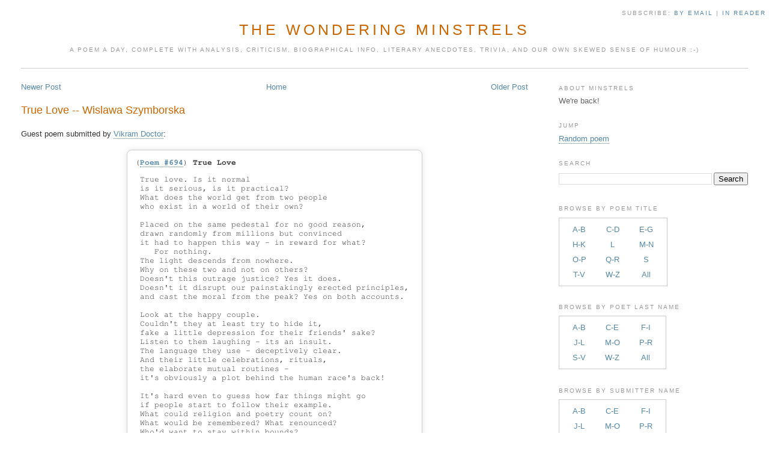

--- FILE ---
content_type: text/html; charset=UTF-8
request_url: https://wonderingminstrels.blogspot.com/2001/02/true-love-wislawa-szymborska.html?showComment=1607562033139
body_size: 66780
content:
<!DOCTYPE html>
<html dir='ltr' xmlns='http://www.w3.org/1999/xhtml' xmlns:b='http://www.google.com/2005/gml/b' xmlns:data='http://www.google.com/2005/gml/data' xmlns:expr='http://www.google.com/2005/gml/expr'>
<head>
<link href='https://www.blogger.com/static/v1/widgets/2944754296-widget_css_bundle.css' rel='stylesheet' type='text/css'/>
<meta content='text/html; charset=UTF-8' http-equiv='Content-Type'/>
<meta content='blogger' name='generator'/>
<link href='https://wonderingminstrels.blogspot.com/favicon.ico' rel='icon' type='image/x-icon'/>
<link href='http://wonderingminstrels.blogspot.com/2001/02/true-love-wislawa-szymborska.html' rel='canonical'/>
<link rel="alternate" type="application/atom+xml" title="The Wondering Minstrels - Atom" href="https://wonderingminstrels.blogspot.com/feeds/posts/default" />
<link rel="alternate" type="application/rss+xml" title="The Wondering Minstrels - RSS" href="https://wonderingminstrels.blogspot.com/feeds/posts/default?alt=rss" />
<link rel="service.post" type="application/atom+xml" title="The Wondering Minstrels - Atom" href="https://www.blogger.com/feeds/3138327498205434204/posts/default" />

<link rel="alternate" type="application/atom+xml" title="The Wondering Minstrels - Atom" href="https://wonderingminstrels.blogspot.com/feeds/7345474110652551302/comments/default" />
<!--Can't find substitution for tag [blog.ieCssRetrofitLinks]-->
<meta content='http://wonderingminstrels.blogspot.com/2001/02/true-love-wislawa-szymborska.html' property='og:url'/>
<meta content='True Love -- Wislawa Szymborska' property='og:title'/>
<meta content='       Guest poem submitted by Vikram Doctor :
                 ( Poem #694 ) True Love           True love. Is it normal
 is it serious, is...' property='og:description'/>
<title>The Wondering Minstrels: True Love -- Wislawa Szymborska</title>
<style id='page-skin-1' type='text/css'><!--
/*
-----------------------------------------------
Blogger Template Style
Name:     Minima Stretch
Date:     26 Feb 2004
----------------------------------------------- */
/* Variable definitions
====================
<Variable name="bgcolor" description="Page Background Color"
type="color" default="#fff">
<Variable name="textcolor" description="Text Color"
type="color" default="#333">
<Variable name="linkcolor" description="Link Color"
type="color" default="#58a">
<Variable name="pagetitlecolor" description="Blog Title Color"
type="color" default="#666">
<Variable name="descriptioncolor" description="Blog Description Color"
type="color" default="#999">
<Variable name="titlecolor" description="Post Title Color"
type="color" default="#c60">
<Variable name="bordercolor" description="Border Color"
type="color" default="#ccc">
<Variable name="sidebarcolor" description="Sidebar Title Color"
type="color" default="#999">
<Variable name="sidebartextcolor" description="Sidebar Text Color"
type="color" default="#666">
<Variable name="visitedlinkcolor" description="Visited Link Color"
type="color" default="#999">
<Variable name="bodyfont" description="Text Font"
type="font" default="normal normal 100% Georgia, Serif">
<Variable name="headerfont" description="Sidebar Title Font"
type="font"
default="normal normal 78% 'Trebuchet MS',Trebuchet,Arial,Verdana,Sans-serif">
<Variable name="pagetitlefont" description="Blog Title Font"
type="font"
default="normal normal 200% Georgia, Serif">
<Variable name="descriptionfont" description="Blog Description Font"
type="font"
default="normal normal 78% 'Trebuchet MS', Trebuchet, Arial, Verdana, Sans-serif">
<Variable name="postfooterfont" description="Post Footer Font"
type="font"
default="normal normal 78% 'Trebuchet MS', Trebuchet, Arial, Verdana, Sans-serif">
<Variable name="startSide" description="Start side in blog language"
type="automatic" default="left">
<Variable name="endSide" description="End side in blog language"
type="automatic" default="right">
*/
/* No nav bar! */
/* #navbar-iframe { height:0px; visibility:hidden; display:none; } */
#navbar-iframe { display: none !important; }
/* Use this with templates/template-twocol.html */
body {
background:#ffffff;
margin:0;
color:#333333;
font:x-small Georgia Serif;
font-size/* */:/**/small;
font-size: /**/small;
text-align: center;
}
a {
border-width:0;
text-decoration:none;
}
a:link {
color:#5588aa;
}
a:hover, a:active {
color:#ffffff;
background:#5588aa;
}
a:visited {
color:#888888;
}
a:visited:hover {
color:#ffffff;
background:#888888;
}
img {
border-width:0;
}
a.underlined {
border-bottom: 1px dotted #5588aa;
}
a:visited.underlined {
border-bottom: 1px dotted #888888;
}
/* Header
-----------------------------------------------
*/
#header-wrapper {
margin:0 2% 10px;
border-bottom:1px solid #cccccc;
}
#header {
margin: 10px;
/* border: 1px solid #cccccc; */
text-align: center;
color:#cc6600;
}
#header-inner {
background-position: center;
margin-left: auto;
margin-right: auto;
}
#header h1 {
margin:5px 5px 0;
padding:15px 20px .25em;
line-height:1.2em;
text-transform:uppercase;
letter-spacing:.2em;
font: normal normal 196% Trebuchet, Trebuchet MS, Arial, sans-serif;
}
#header a {
color:#cc6600;
text-decoration:none;
}
#header a:hover {
/*
color:#ffffff;
background:#cc6600;
*/
background:#ffffff;
border-bottom:1px dotted #cc6600;
}
#header .description {
margin:0 5px 5px;
padding:7px 20px 15px;
text-transform:uppercase;
letter-spacing:.2em;
line-height: 1.4em;
font: normal normal 78% Trebuchet, Trebuchet MS, Arial, sans-serif;
color: #999999;
}
#header img {
margin-left: auto;
margin-right: auto;
}
/* Outer-Wrapper
----------------------------------------------- */
#outer-wrapper {
margin:0;
padding:10px;
text-align:left;
font: normal normal 100% Trebuchet, Trebuchet MS, Arial, sans-serif;
}
#main-wrapper {
margin-left: 2%;
width: 67%;
float: left;
display: inline;       /* fix for doubling margin in IE */
word-wrap: break-word; /* fix for long text breaking sidebar float in IE */
overflow: hidden;      /* fix for long non-text content breaking IE sidebar float */
}
#sidebar-wrapper {
margin-right: 2%;
width: 25%;
float: right;
display: inline;       /* fix for doubling margin in IE */
word-wrap: break-word; /* fix for long text breaking sidebar float in IE */
overflow: hidden;      /* fix for long non-text content breaking IE sidebar float */
}
/* Headings
----------------------------------------------- */
h2 {
margin:1.5em 0 .75em;
font:normal normal 78% Trebuchet, Trebuchet MS, Arial, sans-serif;
line-height: 1.4em;
text-transform:uppercase;
letter-spacing:.2em;
color:#999999;
}
/* Posts
-----------------------------------------------
*/
h2.date-header {
margin:1.5em 0 .5em;
}
.post {
margin:.5em 0 1.5em;
border-bottom:1px solid #cccccc;
padding-bottom:1.5em;
}
.post h3 {
margin:1em 0 0;
padding:0 0 4px;
font-size:140%;
font-weight:normal;
line-height:1.4em;
color:#cc6600;
}
.post h3 a, .post h3 a:visited, .post h3 strong {
/* display:block; */
text-decoration:none;
color:#cc6600;
font-weight:normal;
}
.post h3 strong, .post h3 a:hover {
/*
color:#ffffff;
background:#cc6600;
*/
background:#ffffff;
border-bottom:1px dotted #cc6600;
}
.post-body {
margin:0 0 .75em;
line-height:1.6em;
overflow: auto;
}
.post-body blockquote {
line-height:1.3em;
}
.post-footer {
margin: .75em 0;
color:#999999;
text-transform:uppercase;
letter-spacing:.1em;
font: normal normal 78% Trebuchet, Trebuchet MS, Arial, sans-serif;
line-height: 1.4em;
}
.comment-link {
margin-left:.6em;
}
.post img {
padding:4px;
border:1px solid #cccccc;
}
.post blockquote {
margin:1em 20px;
}
.post blockquote p {
margin:.75em 0;
}
.post-comment-link {
font-size: 120%;
}
/* Comments
----------------------------------------------- */
#comments h4 {
margin:1em 0;
font-weight: bold;
line-height: 1.4em;
text-transform:uppercase;
letter-spacing:.2em;
/* color: #999999; */
}
#comments-block {
margin:1em 0 1.5em;
line-height:1.6em;
}
#comments-block .comment-author {
margin:.5em 0;
}
#comments-block .comment-body {
margin:.25em 0 0;
}
#comments-block .comment-footer {
line-height: 1.4em;
text-transform:uppercase;
letter-spacing:.1em;
}
#comments-block .comment-body p {
margin:0 0 .75em;
}
#comments-block .one-comment {
border:1px solid #cccccc;
margin:-.25em 0 2em;
padding: .7em;
/* rounded corners */
-moz-border-radius: 8px;
-webkit-border-radius: 8px;
border-radius: 8px;
}
.deleted-comment {
font-style:italic;
color:gray;
}
.feed-links {
clear: both;
line-height: 2.5em;
}
#blog-pager-newer-link {
float: left;
}
#blog-pager-older-link {
float: right;
}
#blog-pager {
text-align: center;
}
/* Sidebar Content
----------------------------------------------- */
.sidebar {
color: #666666;
line-height: 1.0em;
}
.sidebar ul {
list-style:none;
margin:0 0 0;
padding:0 0 0;
}
.sidebar li {
margin:0;
padding-top:0;
padding-right:0;
padding-bottom:.25em;
padding-left:15px;
text-indent:-15px;
line-height:1.5em;
}
.sidebar .widget, .main .widget {
/* border-bottom:1px dotted #cccccc; */
/* margin:0 0 1.5em; */
padding:0 0 1em;
}
.main .Blog {
border-bottom-width: 0;
}
/* Profile
----------------------------------------------- */
.profile-img {
float: left;
margin-top: 0;
margin-right: 5px;
margin-bottom: 5px;
margin-left: 0;
padding: 4px;
border: 1px solid #cccccc;
}
.profile-data {
margin:0;
text-transform:uppercase;
letter-spacing:.1em;
font: normal normal 78% Trebuchet, Trebuchet MS, Arial, sans-serif;
color: #999999;
font-weight: bold;
line-height: 1.6em;
}
.profile-datablock {
margin:.5em 0 .5em;
}
.profile-textblock {
margin: 0.5em 0;
line-height: 1.6em;
}
.profile-link {
font: normal normal 78% Trebuchet, Trebuchet MS, Arial, sans-serif;
text-transform: uppercase;
letter-spacing: .1em;
}
/* Footer
----------------------------------------------- */
#footer {
width:660px;
clear:both;
margin:0 auto;
padding-top:15px;
line-height: 1.6em;
text-transform:uppercase;
letter-spacing:.1em;
text-align: center;
}
/* ------------------------------------------------------------------------ */
/* Minstrels stuff:  poembox and beforeafter
/* ------------------------------------------------------------------------ */
.beforeafter {
font-family: Helvetica, Arial, sans-serif;
}
.poembox {
font-family: Luxi Mono, FreeMono, monospace;
line-height: 1.2em;
}
table.poembox {
margin-left:auto; margin-right:auto;
}
div.poembox {
border: 1px solid #cccccc;
padding: 1em;
/* rounded corners -- only seems to work in chrome and FF, not IE. debug... */
-moz-border-radius: 8px;
-webkit-border-radius: 8px;
border-radius: 8px;
/* glow -- only seems to work in chrome, not in FF or IE.  debug... */
-webkit-box-shadow: 0 0 10px rgba(204, 204, 204, 0.8);
-moz-box-shadow: 0 0 10px rgba(204, 204, 204, 0.8);
box-shadow: 0 0 10px rgba(204, 204, 204, 0.5);
filter:progid:DXImageTransform.Microsoft.glow(Strength=5, Color='gray');
-ms-filter:"progid:DXImageTransform.Microsoft.glow(Strength=3, Color='gray')";
}
/* ------------------------------------------------------------------------ */
/* Poems by title and other such grids                                      */
/* ------------------------------------------------------------------------ */
table.grid {
/* width: 100%; */
border: 1px solid #cccccc;
margin: 5px 0 0 0;
padding: 5px;
}
td.grid {
padding: 5px 15px 5px 15px;
text-align: center;
}
/* ------------------------------------------------------------------------ */
/* Subscribe links on the top right
/* ------------------------------------------------------------------------ */
#subscribe {
margin:1.5em 0 .75em;
font:normal normal 78% Trebuchet, Trebuchet MS, Arial, sans-serif;
line-height: 1.4em;
text-transform:uppercase;
letter-spacing:.2em;
color:#999999;
/* flush right top */
position: absolute;
right: 0;
top: 0;
text-align: right; /* depends on element width */
}

--></style>
<!-- Random poem: from http://phydeauxredux.googlepages.com/Blogger-Feeling-Lucky.html referred by http://googlesystem.blogspot.com/2007/04/blogger-widgets.html Then add this link anywhere: <a href="#random" onclick="feelingLucky()" title="Random Poem">Random poem</a> -->
<script type='text/javascript'>
//<![CDATA[
function showPost(root) {
  var feed = root.feed;
  var entries = feed.entry || [];
  var entry = feed.entry[0];
  for (var j = 0; j < entry.link.length; ++j) {
    if (entry.link[j].rel == "alternate") {
      window.location = entry.link[j].href;
    }
  }
}
function fetchPost(postnum) {
  script = document.createElement('script');
  script.src = '/feeds/posts/summary?start-index='+postnum+'&max-results=1&alt=json-in-script&callback=showPost';
  script.type = 'text/javascript';
  document.getElementsByTagName('head')[0].appendChild(script);
}

function readLucky(root) {
  var feed = root.feed;
  var total = parseInt(feed.openSearch$totalResults.$t,10);
  var luckyNumber = Math.floor(Math.random()*total);
  luckyNumber++;
  fetchPost(luckyNumber);
}
function feelingLucky() {
  var script = document.createElement('script');
  script.type = 'text/javascript';
  script.src = '/feeds/posts/summary?max-results=0&alt=json-in-script&callback=readLucky';
  document.getElementsByTagName('head')[0].appendChild(script);
}
//]]>
</script>
<link href='https://www.blogger.com/dyn-css/authorization.css?targetBlogID=3138327498205434204&amp;zx=dd0f1f06-a4a2-4b8a-a645-9079e2d99fed' media='none' onload='if(media!=&#39;all&#39;)media=&#39;all&#39;' rel='stylesheet'/><noscript><link href='https://www.blogger.com/dyn-css/authorization.css?targetBlogID=3138327498205434204&amp;zx=dd0f1f06-a4a2-4b8a-a645-9079e2d99fed' rel='stylesheet'/></noscript>
<meta name='google-adsense-platform-account' content='ca-host-pub-1556223355139109'/>
<meta name='google-adsense-platform-domain' content='blogspot.com'/>

</head>
<body>
<div class='navbar section' id='navbar'><div class='widget Navbar' data-version='1' id='Navbar1'><script type="text/javascript">
    function setAttributeOnload(object, attribute, val) {
      if(window.addEventListener) {
        window.addEventListener('load',
          function(){ object[attribute] = val; }, false);
      } else {
        window.attachEvent('onload', function(){ object[attribute] = val; });
      }
    }
  </script>
<div id="navbar-iframe-container"></div>
<script type="text/javascript" src="https://apis.google.com/js/platform.js"></script>
<script type="text/javascript">
      gapi.load("gapi.iframes:gapi.iframes.style.bubble", function() {
        if (gapi.iframes && gapi.iframes.getContext) {
          gapi.iframes.getContext().openChild({
              url: 'https://www.blogger.com/navbar/3138327498205434204?po\x3d7345474110652551302\x26origin\x3dhttps://wonderingminstrels.blogspot.com',
              where: document.getElementById("navbar-iframe-container"),
              id: "navbar-iframe"
          });
        }
      });
    </script><script type="text/javascript">
(function() {
var script = document.createElement('script');
script.type = 'text/javascript';
script.src = '//pagead2.googlesyndication.com/pagead/js/google_top_exp.js';
var head = document.getElementsByTagName('head')[0];
if (head) {
head.appendChild(script);
}})();
</script>
</div></div>
<div id='outer-wrapper'><div id='wrap2'>
<!-- skip links for text browsers -->
<span id='skiplinks' style='display:none;'>
<a href='#main'>skip to main </a> |
      <a href='#sidebar'>skip to sidebar</a>
</span>
<div id='header-wrapper'>
<div id='subscribe'>
        Subscribe: <a href='http://feedburner.google.com/fb/a/mailverify?uri=TheWonderingMinstrels&loc=en_US'>by Email</a>
        | <a href='http://wonderingminstrels.blogspot.com/feeds/posts/default'>in Reader <img alt="" src="https://lh3.googleusercontent.com/blogger_img_proxy/AEn0k_u1BqI2Ov97mb_JFgwqB-metgQ-8J7uukMR-j6tnQPtBKkL7wi8i0kLCi5sr8R_sIYwqaNBVcmBOPg_o8zQLxVK5dkwBlBZfPya5zJyCNMdJs5wrr3-8lxfplk8d6o=s0-d"></a>
</div>
<div class='header section' id='header'><div class='widget Header' data-version='1' id='Header1'>
<div id='header-inner'>
<div class='titlewrapper'>
<h1 class='title'>
<a href='https://wonderingminstrels.blogspot.com/'>The Wondering Minstrels</a>
</h1>
</div>
<div class='descriptionwrapper'>
<p class='description'><span>A poem a day, complete with analysis, criticism, biographical info, literary anecdotes, trivia, and our own skewed sense of humour :-)</span></p>
</div>
</div>
</div></div>
</div>
<div id='content-wrapper'>
<div id='crosscol-wrapper' style='text-align:center'>
<div class='crosscol no-items section' id='crosscol'></div>
</div>
<div id='main-wrapper'>
<div class='main section' id='main'><div class='widget Blog' data-version='1' id='Blog1'>
<div class='blog-pager' id='blog-pager'>
<span id='blog-pager-newer-link'>
<a class='blog-pager-newer-link' href='https://wonderingminstrels.blogspot.com/2001/02/beauty-john-masefield.html' id='Blog1_blog-pager-newer-link' title='Newer Post'>Newer Post</a>
</span>
<span id='blog-pager-older-link'>
<a class='blog-pager-older-link' href='https://wonderingminstrels.blogspot.com/2001/02/strugnell-haiku-wendy-cope.html' id='Blog1_blog-pager-older-link' title='Older Post'>Older Post</a>
</span>
<a class='home-link' href='https://wonderingminstrels.blogspot.com/'>Home</a>
</div>
<div class='clear'></div>
<div class='blog-posts hfeed'>
<!--Can't find substitution for tag [defaultAdStart]-->
<div class='post hentry'>
<a name='7345474110652551302'></a>
<h3 class='post-title entry-title'>
<a href='https://wonderingminstrels.blogspot.com/2001/02/true-love-wislawa-szymborska.html'>True Love -- Wislawa Szymborska</a>
</h3>
<div class='post-header-line-1'></div>
<div class='post-body entry-content'>
       <pre class=beforeafter>Guest poem submitted by <a class="underlined" href="/search/label/Submitted%20by%3A%20Vikram%20Doctor">Vikram Doctor</A>:&#10;</pre>       <table class=poembox><tr><td><div class=poembox>         (<b><a class="underlined" href="http://wonderingminstrels.appspot.com/poems/694.html">Poem #694</A></b>) <b>True Love</b>         <pre class=poembox> True love. Is it normal&#10; is it serious, is it practical?&#10; What does the world get from two people&#10; who exist in a world of their own?&#10;&#10; Placed on the same pedestal for no good reason,&#10; drawn randomly from millions but convinced&#10; it had to happen this way - in reward for what?&#10;    For nothing.&#10; The light descends from nowhere.&#10; Why on these two and not on others?&#10; Doesn&#39;t this outrage justice? Yes it does.&#10; Doesn&#39;t it disrupt our painstakingly erected principles,&#10; and cast the moral from the peak? Yes on both accounts.&#10;&#10; Look at the happy couple.&#10; Couldn&#39;t they at least try to hide it,&#10; fake a little depression for their friends&#39; sake?&#10; Listen to them laughing - its an insult.&#10; The language they use - deceptively clear.&#10; And their little celebrations, rituals,&#10; the elaborate mutual routines -&#10; it&#39;s obviously a plot behind the human race&#39;s back!&#10;&#10; It&#39;s hard even to guess how far things might go&#10; if people start to follow their example.&#10; What could religion and poetry count on?&#10; What would be remembered? What renounced?&#10; Who&#39;d want to stay within bounds?&#10;&#10; True love. Is it really necessary?&#10; Tact and common sense tell us to pass over it in silence,&#10; like a scandal in Life&#39;s highest circles.&#10; Perfectly good children are born without its help.&#10; It couldn&#39;t populate the planet in a million years,&#10; it comes along so rarely.&#10;&#10; Let the people who never find true love&#10; keep saying that there&#39;s no such thing.&#10;&#10; Their faith will make it easier for them to live and die.&#10;</pre>         <center>-- <a class="underlined" href="/search/label/Poet%3A%20Wislawa%20Szymborska">Wislawa Szymborska</a></center>       </div></td></tr></table>       <pre class=beforeafter>Translated from the Polish by Stanislaw Baranczak and Clare Cavanagh.&#10;&#10;Wislawa Szymborska has got to be one of the best things thrown up by the&#10;Nobel Prize. When she won it in 1996 she wasn&#39;t widely known outside Poland.&#10;But in this case the Prize did what it does rarely. It took a break from&#10;honouring well known writers because &quot;they have to get it&quot; or writers who&#10;get it as a political statement rather than because of the quality of their&#10;writing, and gave it to a writer who can simply be enjoyed.&#10;&#10;I love her poems to bits. He voice is warm, witty, knowing and human,&#10;mocking, yet life-affirming. Her language is direct and easy to understand.&#10;She&#39;s one poet you automatically feel you&#39;re friends with. She may not be a&#10;&#39;great&#39; poet and her themes may not be &#39;great&#39; themes. But she speaks for&#10;all the not-so-great people, who, while all the great people are making&#10;history, simply have to get on with their lives. I strongly recommend buying&#10;&#39;View With A Grain Of Sand&#39; which is a book of her selected poems.&#10;&#10;This is a typical Wislawa poem. She takes the figure of the troooo luvvers&#10;and looks at them through the eyes of the Outraged and Earnest Majority,&#10;asking Is This A Good Thing? What Does It Mean For Society? Should It Be&#10;Encouraged? And let&#39;s admit here that there are probably bits of the&#10;Outraged and Earnest Majority in us because let&#39;s be honest, haven&#39;t some&#10;these thoughts occurred to us as well? I mean, maybe it&#39;s envy, maybe&#10;exasperation, but haven&#39;t we all looked at some eyes-only-for-each-other&#10;couple and muttered, &quot;God look at them, can&#39;t they get over it!&quot;&#10;&#10;Wislawa builds on these human if dishonourable feelings and takes them to&#10;the extremes of such pompous statements as &quot;It couldn&#39;t populate the planet&#10;in a million years&quot;. All the people in the Earnest Majority, who are never&#10;going to know true love are told to keep insisting it&#39;s not possible.&#10;&#10;And then with her last line she undermines it all. Such people may feel the&#10;need to keep believing this, but this simply affirms the reality of love.&#10;&quot;Their faith will make it easier for them to live and die&quot;. The harder you&#10;need to not believe in love, in order not to be depressed by its lack for&#10;you, the stronger in reality you affirm its importance.&#10;&#10;Vikram.&#10;</pre>
<div style='clear: both;'></div>
</div>
<div class='post-footer'>
<div class='post-footer-line post-footer-line-1'><span class='post-author vcard'>
</span>
<span class='post-timestamp'>
Posted on
Monday, February 12, 2001
</span>
<br/>
<span class='post-comment-link'>
</span>
<span class='post-icons'>
</span>
<span class='post-icons'>
<span class='item-control blog-admin pid-1490556617'>
<a href='https://www.blogger.com/post-edit.g?blogID=3138327498205434204&postID=7345474110652551302&from=pencil' title='Edit Post'>
<img alt='' class='icon-action' height='18' src='https://resources.blogblog.com/img/icon18_edit_allbkg.gif' width='18'/>
</a>
</span>
</span>
</div>
<div class='post-footer-line post-footer-line-3'><span class='post-location'>
</span>
</div>
</div>
</div>
<div class='comments' id='comments'>
<a name='comments'></a>
<h4>
172 comments:
        
        ( or <a href='#comment-form'>Leave a comment</a> )
      </h4>
<dl class='' id='comments-block'>
<div class='one-comment'>
<dt class='comment-author anon-comment-icon' id='c6635611989264314756'>
<a name='c6635611989264314756'></a>
Amit Chakrabarti
said...
</dt>
<dd class='comment-body'>
<p>Depressingly accurate observations.</p>
</dd>
<dd class='comment-footer'>
<span class='comment-timestamp'>
<a href='https://wonderingminstrels.blogspot.com/2001/02/true-love-wislawa-szymborska.html?showComment=982009894000#c6635611989264314756' title='comment permalink'>
February 12, 2001 at 12:31&#8239;PM
</a>
<span class='item-control blog-admin pid-583167255'>
<a class='comment-delete' href='https://www.blogger.com/comment/delete/3138327498205434204/6635611989264314756' title='Delete Comment'>
<img src='https://resources.blogblog.com/img/icon_delete13.gif'/>
</a>
</span>
</span>
</dd>
</div>
<p></p>
<div class='one-comment'>
<dt class='comment-author anon-comment-icon' id='c1645373319366003217'>
<a name='c1645373319366003217'></a>
Anonymous
said...
</dt>
<dd class='comment-body'>
<p>this is a great poem. i love it. <br />i think your a great poet,in my opinion. just as i think shel silverstein is one too. :]</p>
</dd>
<dd class='comment-footer'>
<span class='comment-timestamp'>
<a href='https://wonderingminstrels.blogspot.com/2001/02/true-love-wislawa-szymborska.html?showComment=1272545506827#c1645373319366003217' title='comment permalink'>
April 29, 2010 at 5:51&#8239;AM
</a>
<span class='item-control blog-admin pid-583167255'>
<a class='comment-delete' href='https://www.blogger.com/comment/delete/3138327498205434204/1645373319366003217' title='Delete Comment'>
<img src='https://resources.blogblog.com/img/icon_delete13.gif'/>
</a>
</span>
</span>
</dd>
</div>
<p></p>
<div class='one-comment'>
<dt class='comment-author blogger-comment-icon' id='c2432285392101907341'>
<a name='c2432285392101907341'></a>
<a href='https://www.blogger.com/profile/14862602180355685762' rel='nofollow'>Rima</a>
said...
</dt>
<dd class='comment-body'>
<p>very good indeed.......</p>
</dd>
<dd class='comment-footer'>
<span class='comment-timestamp'>
<a href='https://wonderingminstrels.blogspot.com/2001/02/true-love-wislawa-szymborska.html?showComment=1274236670724#c2432285392101907341' title='comment permalink'>
May 18, 2010 at 7:37&#8239;PM
</a>
<span class='item-control blog-admin pid-144135501'>
<a class='comment-delete' href='https://www.blogger.com/comment/delete/3138327498205434204/2432285392101907341' title='Delete Comment'>
<img src='https://resources.blogblog.com/img/icon_delete13.gif'/>
</a>
</span>
</span>
</dd>
</div>
<p></p>
<div class='one-comment'>
<dt class='comment-author anon-comment-icon' id='c2422288577212824990'>
<a name='c2422288577212824990'></a>
Anonymous
said...
</dt>
<dd class='comment-body'>
<p>This my favourite poema of Szymborska, so unfortunately true...</p>
</dd>
<dd class='comment-footer'>
<span class='comment-timestamp'>
<a href='https://wonderingminstrels.blogspot.com/2001/02/true-love-wislawa-szymborska.html?showComment=1290998949431#c2422288577212824990' title='comment permalink'>
November 28, 2010 at 6:49&#8239;PM
</a>
<span class='item-control blog-admin pid-583167255'>
<a class='comment-delete' href='https://www.blogger.com/comment/delete/3138327498205434204/2422288577212824990' title='Delete Comment'>
<img src='https://resources.blogblog.com/img/icon_delete13.gif'/>
</a>
</span>
</span>
</dd>
</div>
<p></p>
<div class='one-comment'>
<dt class='comment-author anon-comment-icon' id='c7057815821454195920'>
<a name='c7057815821454195920'></a>
Anonymous
said...
</dt>
<dd class='comment-body'>
<p>May the Mozart of Poetry forever rest in peace.</p>
</dd>
<dd class='comment-footer'>
<span class='comment-timestamp'>
<a href='https://wonderingminstrels.blogspot.com/2001/02/true-love-wislawa-szymborska.html?showComment=1328372559984#c7057815821454195920' title='comment permalink'>
February 4, 2012 at 8:22&#8239;AM
</a>
<span class='item-control blog-admin pid-583167255'>
<a class='comment-delete' href='https://www.blogger.com/comment/delete/3138327498205434204/7057815821454195920' title='Delete Comment'>
<img src='https://resources.blogblog.com/img/icon_delete13.gif'/>
</a>
</span>
</span>
</dd>
</div>
<p></p>
<div class='one-comment'>
<dt class='comment-author blogger-comment-icon' id='c6819345606336054176'>
<a name='c6819345606336054176'></a>
<a href='https://www.blogger.com/profile/11836761141351221660' rel='nofollow'>Mozibur</a>
said...
</dt>
<dd class='comment-body'>
<p>lovely stuff.</p>
</dd>
<dd class='comment-footer'>
<span class='comment-timestamp'>
<a href='https://wonderingminstrels.blogspot.com/2001/02/true-love-wislawa-szymborska.html?showComment=1342516772387#c6819345606336054176' title='comment permalink'>
July 17, 2012 at 2:19&#8239;AM
</a>
<span class='item-control blog-admin pid-157246591'>
<a class='comment-delete' href='https://www.blogger.com/comment/delete/3138327498205434204/6819345606336054176' title='Delete Comment'>
<img src='https://resources.blogblog.com/img/icon_delete13.gif'/>
</a>
</span>
</span>
</dd>
</div>
<p></p>
<div class='one-comment'>
<dt class='comment-author anon-comment-icon' id='c533918094560376699'>
<a name='c533918094560376699'></a>
<a href='http://baltasar.blogfa.com' rel='nofollow'>babak</a>
said...
</dt>
<dd class='comment-body'>
<p>human without love is a garden without color...</p>
</dd>
<dd class='comment-footer'>
<span class='comment-timestamp'>
<a href='https://wonderingminstrels.blogspot.com/2001/02/true-love-wislawa-szymborska.html?showComment=1350074320249#c533918094560376699' title='comment permalink'>
October 12, 2012 at 1:38&#8239;PM
</a>
<span class='item-control blog-admin pid-583167255'>
<a class='comment-delete' href='https://www.blogger.com/comment/delete/3138327498205434204/533918094560376699' title='Delete Comment'>
<img src='https://resources.blogblog.com/img/icon_delete13.gif'/>
</a>
</span>
</span>
</dd>
</div>
<p></p>
<div class='one-comment'>
<dt class='comment-author anon-comment-icon' id='c2680842606714778088'>
<a name='c2680842606714778088'></a>
Anonymous
said...
</dt>
<dd class='comment-body'>
<p>This is a very good tip especially to those fresh to the blogosphere.<br /><br />Short but very precise information&#8230; Thank you for sharing this <br />one. A must read post!<br /><br />Here is my blog post <a href="http://yaufamilyorg.ning.com/profiles/blogs/the-tao-of-badass-review" rel="nofollow">the tao of badass pdf file</a></p>
</dd>
<dd class='comment-footer'>
<span class='comment-timestamp'>
<a href='https://wonderingminstrels.blogspot.com/2001/02/true-love-wislawa-szymborska.html?showComment=1366732571594#c2680842606714778088' title='comment permalink'>
April 23, 2013 at 8:56&#8239;AM
</a>
<span class='item-control blog-admin pid-583167255'>
<a class='comment-delete' href='https://www.blogger.com/comment/delete/3138327498205434204/2680842606714778088' title='Delete Comment'>
<img src='https://resources.blogblog.com/img/icon_delete13.gif'/>
</a>
</span>
</span>
</dd>
</div>
<p></p>
<div class='one-comment'>
<dt class='comment-author anon-comment-icon' id='c612980814303440469'>
<a name='c612980814303440469'></a>
Anonymous
said...
</dt>
<dd class='comment-body'>
<p>Your mode of describing the whole thing in this paragraph is really fastidious, every <br />one be capable of simply understand it, Thanks a lot.<br /><br /><br />my blog; <a href="http://freeplrarticles.astrainingcenter.com/article.php?id=233860" rel="nofollow">tao of badass by joshua pellicer</a></p>
</dd>
<dd class='comment-footer'>
<span class='comment-timestamp'>
<a href='https://wonderingminstrels.blogspot.com/2001/02/true-love-wislawa-szymborska.html?showComment=1366737099841#c612980814303440469' title='comment permalink'>
April 23, 2013 at 10:11&#8239;AM
</a>
<span class='item-control blog-admin pid-583167255'>
<a class='comment-delete' href='https://www.blogger.com/comment/delete/3138327498205434204/612980814303440469' title='Delete Comment'>
<img src='https://resources.blogblog.com/img/icon_delete13.gif'/>
</a>
</span>
</span>
</dd>
</div>
<p></p>
<div class='one-comment'>
<dt class='comment-author anon-comment-icon' id='c1686387650194544469'>
<a name='c1686387650194544469'></a>
Anonymous
said...
</dt>
<dd class='comment-body'>
<p>Everything is very open with a precise clarification <br />of the challenges. It was definitely informative. Your website is <br />extremely helpful. Thanks for sharing!<br /><br />Also visit my website: <a href="http://me.flublu.com/link/76690" rel="nofollow">tao of badass online</a></p>
</dd>
<dd class='comment-footer'>
<span class='comment-timestamp'>
<a href='https://wonderingminstrels.blogspot.com/2001/02/true-love-wislawa-szymborska.html?showComment=1366957607416#c1686387650194544469' title='comment permalink'>
April 25, 2013 at 11:26&#8239;PM
</a>
<span class='item-control blog-admin pid-583167255'>
<a class='comment-delete' href='https://www.blogger.com/comment/delete/3138327498205434204/1686387650194544469' title='Delete Comment'>
<img src='https://resources.blogblog.com/img/icon_delete13.gif'/>
</a>
</span>
</span>
</dd>
</div>
<p></p>
<div class='one-comment'>
<dt class='comment-author blogger-comment-icon' id='c3629497239719733526'>
<a name='c3629497239719733526'></a>
<a href='https://www.blogger.com/profile/02840202692590820748' rel='nofollow'>Unknown</a>
said...
</dt>
<dd class='comment-body'>
<p> My husband is back!!!<br />I had a problem with my husband six months ago,which lead to us apart. When he broke up with me,I was no longer myself,I felt so empty inside .Until a friend of mine told me about one of her spells that helped ii same problem too that she found on a television program. i emailed the spell caster  and I told him my problem and I did what he asked me to briefly make. to cut the long story short,Before I knew  what was happening,not up to 48 hours,my boyfriend gave me a call and he come back to me and told me he was sorry about what has happened, I&#39;m so grateful to this spell caster and will not stop publishing his name on the internet just for the good work he has been doing.If you need his help,you can email him at bestspellhome@gmail.com and he will also help you to Dr Akim is his name bestspellhome@gmail.com I will be forever grateful to you.or call his mobile number on +2348159645271</p>
</dd>
<dd class='comment-footer'>
<span class='comment-timestamp'>
<a href='https://wonderingminstrels.blogspot.com/2001/02/true-love-wislawa-szymborska.html?showComment=1410297462757#c3629497239719733526' title='comment permalink'>
September 9, 2014 at 2:17&#8239;PM
</a>
<span class='item-control blog-admin pid-1443003096'>
<a class='comment-delete' href='https://www.blogger.com/comment/delete/3138327498205434204/3629497239719733526' title='Delete Comment'>
<img src='https://resources.blogblog.com/img/icon_delete13.gif'/>
</a>
</span>
</span>
</dd>
</div>
<p></p>
<div class='one-comment'>
<dt class='comment-author anon-comment-icon' id='c51569155581430277'>
<a name='c51569155581430277'></a>
<a href='http://istanaramuan.com/' rel='nofollow'>obat kuat</a>
said...
</dt>
<dd class='comment-body'>
<p>terima kasih  info nya.<br /><a href="http://istanaramuan.com" title="obat kuat" rel="nofollow">obat kuat</a><br /><a href="http://istanaramuan.com/obat-kuat-sex-pria-procomil-spray.html" title="jual obat kuat" rel="nofollow">jual obat kuat</a><br /><a href="http://istanaramuan.com/obat-kuat-viagra-usa-100mg.html" title="obat kuat sex" rel="nofollow">obat kuat sex</a><br /><a href="http://istanaramuan.com/obat-kuat-viagra-china.html" title="obat kuat alami" rel="nofollow">obat kuat alami</a><br /><a href="http://istanaramuan.com/obat-kuat-viagra-australia.html" title="obat kuat pria" rel="nofollow">obat kuat Pria</a><br /><a href="http://istanaramuan.com/obat-kuat-nangen-zengzhangsu.html" title="obat kuat Herbal" rel="nofollow">obat kuat Herbal</a><br /><a href="http://istanaramuan.com/obat-kuat-levitra-20mg.html" title="obat kuat Tahan Lama" rel="nofollow">obat kuat Tahan Lama</a><br /><a href="http://istanaramuan.com/obat-kuat-v6-tian.html" title="jual obat kuat alami" rel="nofollow">jual obat kuat Alami</a><br /><a href="http://istanaramuan.com/obat-kuat-cialis-80mg.html" title="Resep obat kuat" rel="nofollow">Resep obat kuat</a><br /><a href="http://istanaramuan.com/obat-kuat-maximum-powerfull.html" title="Ramuan obat kuat" rel="nofollow">Ramuan obat kuat</a><br /><a href="http://istanaramuan.com/obat-kuat-cialis-50mg.html" title="obat kuat sex alami" rel="nofollow">obat kuat sex alami</a><br /><a href="http://istanaramuan.com/obat-kuat-cialis-20mg.html" title="obat sex" rel="nofollow">obat sex</a><br /><a href="http://istanaramuan.com/obat-kuat-levitra.html" title="jual obat kuat sex" rel="nofollow">jual obat kuat sex</a><br /><a href="http://istanaramuan.com/obat-kuat-herbal-kapsul-perfoma-epimedium-resmi-bpom.html" title="jual obat kuat herbal" rel="nofollow">jual obat kuat herbal</a></p>
</dd>
<dd class='comment-footer'>
<span class='comment-timestamp'>
<a href='https://wonderingminstrels.blogspot.com/2001/02/true-love-wislawa-szymborska.html?showComment=1416283158578#c51569155581430277' title='comment permalink'>
November 17, 2014 at 7:59&#8239;PM
</a>
<span class='item-control blog-admin pid-583167255'>
<a class='comment-delete' href='https://www.blogger.com/comment/delete/3138327498205434204/51569155581430277' title='Delete Comment'>
<img src='https://resources.blogblog.com/img/icon_delete13.gif'/>
</a>
</span>
</span>
</dd>
</div>
<p></p>
<div class='one-comment'>
<dt class='comment-author anon-comment-icon' id='c5408585923979455882'>
<a name='c5408585923979455882'></a>
Anonymous
said...
</dt>
<dd class='comment-body'>
<p>good<br /><a href="//goo.gl/NCJyso" rel="nofollow">Obat Sipilis yang Paling Ampuh</a><br /><a href="//goo.gl/cGiSZS" rel="nofollow">ciri-ciri terkena sipilis pada pria</a><br /><a href="//goo.gl/NhE83p" rel="nofollow">obat sifilis ampuh</a><br /><a href="//goo.gl/UyW4pS" rel="nofollow">pengobatan sifilis alami</a><br /><a href="//goo.gl/M2aAh8" rel="nofollow">obat sifilis tradisional</a><br /><a href="//goo.gl/FQvtS2" rel="nofollow">obat sifilis alami herbal</a><br /><a href="//goo.gl/ymTK2M" rel="nofollow">pengobatan herbal sifilis</a><br /><a href="//goo.gl/tKqnYC" rel="nofollow">Obat Wasir Terbaik</a><br /><a href="//goo.gl/3cVWdi" rel="nofollow">obat wasir yang alami</a><br /><a href="//goo.gl/OCqVTJ" rel="nofollow">pengobatan wasir tradisional</a><br /><a href="//goo.gl/t1pIbr" rel="nofollow">obat ambeien tradisional</a><br /><a href="//goo.gl/WBUk71" rel="nofollow">obat ambeien ampuh</a><br /><a href="//goo.gl/v8no0a" rel="nofollow">obat ambeien yang mujarab</a><br /><a href="//goo.gl/PSMltM" rel="nofollow">obat ambeien ambeclear</a><br /><a href="//goo.gl/9pDHhJ" rel="nofollow">pengobatan tradisional wasir</a><br /><a href="//goo.gl/3UhU54" rel="nofollow">obat wasir tradisional ampuh</a><br /><a href="//goo.gl/BzVw2P" rel="nofollow">obat wasir ramuan tradisional</a><br /><a href="//goo.gl/SfgzFI" rel="nofollow">rekomendasi obat wasir</a><br /><a href="//goo.gl/1BdHo6" rel="nofollow">obat rendam wasir</a><br /><a href="//goo.gl/5KqfZm" rel="nofollow">Obat Ambeien</a><br /><a href="//goo.gl/7DKBkh" rel="nofollow">obat wasir salep</a><br /><a href="//goo.gl/B0CL3l" rel="nofollow">obat wasir resep dokter</a><br /><a href="//goo.gl/KS6ZJV" rel="nofollow">obat wasir rekomendasi dokter</a><br /><a href="//goo.gl/7n84EW" rel="nofollow">obat wasir paling ampuh</a><br /><a href="//goo.gl/tkoifp" rel="nofollow">obat wasir secara alami</a></p>
</dd>
<dd class='comment-footer'>
<span class='comment-timestamp'>
<a href='https://wonderingminstrels.blogspot.com/2001/02/true-love-wislawa-szymborska.html?showComment=1417159125476#c5408585923979455882' title='comment permalink'>
November 27, 2014 at 11:18&#8239;PM
</a>
<span class='item-control blog-admin pid-583167255'>
<a class='comment-delete' href='https://www.blogger.com/comment/delete/3138327498205434204/5408585923979455882' title='Delete Comment'>
<img src='https://resources.blogblog.com/img/icon_delete13.gif'/>
</a>
</span>
</span>
</dd>
</div>
<p></p>
<div class='one-comment'>
<dt class='comment-author blogger-comment-icon' id='c6665217996431855286'>
<a name='c6665217996431855286'></a>
<a href='https://www.blogger.com/profile/10840081111473831375' rel='nofollow'>unsgu</a>
said...
</dt>
<dd class='comment-body'>
<p>all had been presented with a perfect through this website .. sharp and accurate information reliable .. thanks you <a href="http://extenderjilq.com/2011/04/cara-memperbesar-penis-terbaik.html" rel="nofollow">cara membesarkan penis terbaik</a> have willingly shared with us.</p>
</dd>
<dd class='comment-footer'>
<span class='comment-timestamp'>
<a href='https://wonderingminstrels.blogspot.com/2001/02/true-love-wislawa-szymborska.html?showComment=1418907750030#c6665217996431855286' title='comment permalink'>
December 18, 2014 at 5:02&#8239;AM
</a>
<span class='item-control blog-admin pid-1261399176'>
<a class='comment-delete' href='https://www.blogger.com/comment/delete/3138327498205434204/6665217996431855286' title='Delete Comment'>
<img src='https://resources.blogblog.com/img/icon_delete13.gif'/>
</a>
</span>
</span>
</dd>
</div>
<p></p>
<div class='one-comment'>
<dt class='comment-author anon-comment-icon' id='c8245655151116075325'>
<a name='c8245655151116075325'></a>
Anonymous
said...
</dt>
<dd class='comment-body'>
<p><a href="goo.gl/U2Osxs" rel="nofollow">Untuk</a> <a href="goo.gl/RkxEen" rel="nofollow">Mengobati</a> <a href="goo.gl/QzMldB" rel="nofollow">Kutil</a> <a href="goo.gl/6m1DD3" rel="nofollow">Kelamin</a> <a href="goo.gl/LNbtYd" rel="nofollow">Pada</a> <a href="goo.gl/9Pkry6" rel="nofollow">Pria</a> <a href="goo.gl/wDrsOu" rel="nofollow">dan</a> <a href="goo.gl/5VsRXZ" rel="nofollow">Wanita</a> <a href="goo.gl/CNXqZR" rel="nofollow">Tanpa</a> <a href="goo.gl/Ignkbm" rel="nofollow">ini</a> <a href="goo.gl/dpDh0Z" rel="nofollow">tidak</a> <a href="goo.gl/jPYEks" rel="nofollow">hanya</a> <a href="goo.gl/Lj9vcd" rel="nofollow">dapat</a> <a href="goo.gl/nqT24B" rel="nofollow">dilakukan</a> <a href="goo.gl/Un2tIQ" rel="nofollow">melalui</a> <a href="goo.gl/xHsQBM" rel="nofollow">pengobatan</a> <a href="goo.gl/5PHGmO" rel="nofollow">medis</a> <a href="goo.gl/AihmDQ" rel="nofollow">dengan</a> <a href="goo.gl/gw8AyU" rel="nofollow">cara</a> <a href="goo.gl/ZqKzML" rel="nofollow">operasi</a> <a href="goo.gl/eKWpAi" rel="nofollow">atau</a> <a href="goo.gl/FPQPRW" rel="nofollow">tapi</a> <a href="goo.gl/rJZpge" rel="nofollow">juga</a> <a href="goo.gl/skli0v" rel="nofollow">sudah</a> <a href="goo.gl/oe7xY3" rel="nofollow">banyak</a> <a href="goo.gl/g4JoRd" rel="nofollow">pengobatan</a> <a href="goo.gl/gCj1LF" rel="nofollow">tradisional</a> <br /><a href="goo.gl/U9BDH6" rel="nofollow">kutil</a> <a href="goo.gl/roMM0d" rel="nofollow">Terbaik</a> <a href="goo.gl/ee6EHh" rel="nofollow">Untuk</a> <a href="goo.gl/yX7Lbx" rel="nofollow">Pria</a> <a href="goo.gl/W2ZNwr" rel="nofollow">dengan</a> <a href="goo.gl/p9tGBf" rel="nofollow">mutu</a> <a href="goo.gl/iVioxA" rel="nofollow">dan</a> <a href="goo.gl/eIawYb" rel="nofollow">kualitas</a> <a href="goo.gl/WAKNr2" rel="nofollow">yang</a> <a href="goo.gl/eKWpAi" rel="nofollow">terjamin</a> <a href="goo.gl/FPQPRW" rel="nofollow">tanpa</a> <a href="goo.gl/rJZpge" rel="nofollow">efek</a> <a href="goo.gl/skli0v" rel="nofollow">samping</a> <br /></p>
</dd>
<dd class='comment-footer'>
<span class='comment-timestamp'>
<a href='https://wonderingminstrels.blogspot.com/2001/02/true-love-wislawa-szymborska.html?showComment=1421214986010#c8245655151116075325' title='comment permalink'>
January 13, 2015 at 9:56&#8239;PM
</a>
<span class='item-control blog-admin pid-583167255'>
<a class='comment-delete' href='https://www.blogger.com/comment/delete/3138327498205434204/8245655151116075325' title='Delete Comment'>
<img src='https://resources.blogblog.com/img/icon_delete13.gif'/>
</a>
</span>
</span>
</dd>
</div>
<p></p>
<div class='one-comment'>
<dt class='comment-author blogger-comment-icon' id='c3786080570284996364'>
<a name='c3786080570284996364'></a>
<a href='https://www.blogger.com/profile/03815020546744870557' rel='nofollow'>Unknown</a>
said...
</dt>
<dd class='comment-body'>
<p>Helpful once ya news, <br />thanks a lot ya pa admin has given <a href="http://unv20.blogspot.com" rel="nofollow">how to make home</a> | <a href="http://minimalisthomedesignst.blogspot.com" rel="nofollow">house design</a> | <a href="http://100milesperhour.blogspot.com/" rel="nofollow">yamaha yzf r</a> this good news.</p>
</dd>
<dd class='comment-footer'>
<span class='comment-timestamp'>
<a href='https://wonderingminstrels.blogspot.com/2001/02/true-love-wislawa-szymborska.html?showComment=1423789406117#c3786080570284996364' title='comment permalink'>
February 12, 2015 at 5:03&#8239;PM
</a>
<span class='item-control blog-admin pid-2130725311'>
<a class='comment-delete' href='https://www.blogger.com/comment/delete/3138327498205434204/3786080570284996364' title='Delete Comment'>
<img src='https://resources.blogblog.com/img/icon_delete13.gif'/>
</a>
</span>
</span>
</dd>
</div>
<p></p>
<div class='one-comment'>
<dt class='comment-author blogger-comment-icon' id='c8884031636900531399'>
<a name='c8884031636900531399'></a>
<a href='https://www.blogger.com/profile/09419399628322959073' rel='nofollow'>Unknown</a>
said...
</dt>
<dd class='comment-body'>
<p>I am Harry Grace, from New york, USA I can&#39;t stop thanking DR Worrior Africa for this Great thing that he has done in my life, I am so grateful to him, i was suffering from HIV virus for 11years, when i contacted DR Worrior Africa after reading the wonderful testimony that people has been sharing about him. I have being on medication and trying looking for cure to my ailment. I went through internet doctors and i contacted a Tradomedical/Traditional doctor named, Dr. Worrior Africa for help. He give me all his rules and regulations,that if he cured me that I should write about him on internet site and that is what I&#39;m doing now. He assure me that he will cure me with his herbal medicine which he really did, and I&#39;m now completely cured from HIV virus. What will i say rather than thanking him for saving me. Why suffering in silence when there is remedy to your diseases.Dr.Worrior Africa also specialize in curing the following disease: <br />*HIV/Aids <br />*Kidney failure <br />*Arthritis <br />*Diabetes <br />*Hypertension <br />*Stroke <br />*Obesity <br />*Infertility/Impotency <br />*Cancer <br />*Eye Problem <br />*Skin Problem <br />*Fibroid Tumor <br />*Ulcer <br />*Prostate Problem <br />*Asthma <br />*Weight Management <br />*Gonorrhea/Staphylococcus <br />*Candidie <br />*Low sperm can <br />*Weak erection <br />*Weak ejaculation <br />*Pile <br />*Elephantiasis <br />*Skin Infection <br />*Paralysis e.t.c  <br />*If you want your ex back. <br />*If you always have bad dreams.<br />*If you want to be promoted in your office. <br />*If you want women/men to run after you. <br />*If you want a child. <br />*If you want to be rich. <br />*If you want to tie your husband/wife to be yours forever. <br />*If you need financial assistance. <br />*If you need a spell of luck. <br />*If you want to stop your divorce. <br />*If you want to divorce your husband/wife. <br />*If you want your wishes to be granted. <br />*Pregnancy spell to conceive baby <br />*Guarantee you win the troubling court cases &amp; win no matter how the stage are. <br />*Stop your marriage or relationship from breaking apart. <br />*If you need prayers for deliverance for your child or yourself. For more information contact Dr.Worrior Africa via email:(drworriorafrica@gmail.com), you can also call him on his mobile number +2348112276982<br /></p>
</dd>
<dd class='comment-footer'>
<span class='comment-timestamp'>
<a href='https://wonderingminstrels.blogspot.com/2001/02/true-love-wislawa-szymborska.html?showComment=1428068187188#c8884031636900531399' title='comment permalink'>
April 3, 2015 at 6:36&#8239;AM
</a>
<span class='item-control blog-admin pid-1495212857'>
<a class='comment-delete' href='https://www.blogger.com/comment/delete/3138327498205434204/8884031636900531399' title='Delete Comment'>
<img src='https://resources.blogblog.com/img/icon_delete13.gif'/>
</a>
</span>
</span>
</dd>
</div>
<p></p>
<div class='one-comment'>
<dt class='comment-author blogger-comment-icon' id='c2071547295049788607'>
<a name='c2071547295049788607'></a>
<a href='https://www.blogger.com/profile/04264937083725679145' rel='nofollow'>Toko Obat</a>
said...
</dt>
<dd class='comment-body'>
<p><a href="http://jualobatbiusherbal.com/" rel="nofollow">jual obat tidur</a><br /><a href="http://jualobatbiusherbal.com/" rel="nofollow">obat tidur wanita</a><br /><a href="http://jualobatbiusherbal.com/" rel="nofollow">jual obat bius</a><br /><a href="http://jualobatbiusherbal.com/" rel="nofollow">obat bius</a><br /><a href="http://jualobatbiusherbal.com/" rel="nofollow">obat tidur</a></p>
</dd>
<dd class='comment-footer'>
<span class='comment-timestamp'>
<a href='https://wonderingminstrels.blogspot.com/2001/02/true-love-wislawa-szymborska.html?showComment=1429804038107#c2071547295049788607' title='comment permalink'>
April 23, 2015 at 8:47&#8239;AM
</a>
<span class='item-control blog-admin pid-1562551701'>
<a class='comment-delete' href='https://www.blogger.com/comment/delete/3138327498205434204/2071547295049788607' title='Delete Comment'>
<img src='https://resources.blogblog.com/img/icon_delete13.gif'/>
</a>
</span>
</span>
</dd>
</div>
<p></p>
<div class='one-comment'>
<dt class='comment-author blogger-comment-icon' id='c6016950866632136821'>
<a name='c6016950866632136821'></a>
<a href='https://www.blogger.com/profile/06925874619668610873' rel='nofollow'>Toko Online</a>
said...
</dt>
<dd class='comment-body'>
<p><a href="http://obat-bius.com/obat-bius-cair-terbaruwomen-dildo/" rel="nofollow">jual obat bius</a><br /><a href="http://obat-bius.com/obat-bius-cair-hirup-dan-serbuk-agen-resmi-jual-obat-bius/" rel="nofollow">obat tidur wanita</a><br /><a href="http://obat-bius.com/obat-tidur-luquid/" rel="nofollow">jual obat bius</a><br /><a href="http://obat-bius.com/obat-bius-serbuk-wanita-2/" rel="nofollow">obat bius</a><br /><a href="http://obat-bius.com/obat-bius-pria-dan-wanita-2/" rel="nofollow">obat tidur</a><br /><a href="http://obat-bius.com/obat-biusobat-tidur/" rel="nofollow">jual obat tidur</a><br /><a href="http://jualobatbiusherbal.com/" rel="nofollow">obat tidur wanita</a><br /><a href="http://obat-bius.com/obat-bius-lquid-sex/" rel="nofollow">jual obat bius</a><br /><a href="http://obat-bius.com/obat-bius-spary/" rel="nofollow">obat bius</a><br /><a href="http://obat-bius.com/obat-bius-trivam/" rel="nofollow">obat tidur</a><br /><a href="http://obat-bius.com/obat-bius-cair/" rel="nofollow">jual obat tidur</a><br /><a href="http://obat-bius.com/obat-tidur-royhipnol/" rel="nofollow">obat tidur wanita</a><br /><a href="http://obat-bius.com/obat-bius-hirup/" rel="nofollow">jual obat bius</a><br /><a href="http://obat-bius.com/obat-tidur-2/" rel="nofollow">obat bius</a><br /><a href="http://obat-bius.com/obat-tidur/" rel="nofollow">obat tidur</a><br /><a href="http://obat-bius.com/jual-obat-tidur/" rel="nofollow">jual obat tidur</a><br /><a href="http://obat-bius.com/jual-obat-bius-2/" rel="nofollow">obat tidur wanita</a><br /><a href="http://obat-bius.com/jual-alat-bantu-sex-pria-dan-wanita/" rel="nofollow">jual obat bius</a><br /><a href="http://obat-bius.com/" rel="nofollow">obat bius</a><br /><a href="http://obat-bius.com/" rel="nofollow">obat tidur</a></p>
</dd>
<dd class='comment-footer'>
<span class='comment-timestamp'>
<a href='https://wonderingminstrels.blogspot.com/2001/02/true-love-wislawa-szymborska.html?showComment=1429931168802#c6016950866632136821' title='comment permalink'>
April 24, 2015 at 8:06&#8239;PM
</a>
<span class='item-control blog-admin pid-41833053'>
<a class='comment-delete' href='https://www.blogger.com/comment/delete/3138327498205434204/6016950866632136821' title='Delete Comment'>
<img src='https://resources.blogblog.com/img/icon_delete13.gif'/>
</a>
</span>
</span>
</dd>
</div>
<p></p>
<div class='one-comment'>
<dt class='comment-author blogger-comment-icon' id='c1543304216610116164'>
<a name='c1543304216610116164'></a>
<a href='https://www.blogger.com/profile/06195925918078050656' rel='nofollow'>Jessica Morgan</a>
said...
</dt>
<dd class='comment-body'>
<p>Hello i am Jessica Morgan from united kingdom let me share this testimony to the world to hear about him too this man really exit I was HIV positive over 9year I have being in medication and I try to look for cure to my problem and I go through internet doctor and I found a tradition doctor named DR.Ekpiku I contacted him for help he give me all his laws and rule that if I get cured I should write about him and that is what i&#39;m doing now, this man ask for some information about me, which I give him this man cure me from HIV what a great man thank for your help when he get the information he told me that he is about to work on it 20 to 30 minute this man email me and told me what to do for the curing which I did after all the things needed for the cure is provide the man call me in 24 hours later and tell me to go for test what a great day to me I was negative thanks Dr.Ekpiku contact him email address, ekpikuspellhomeofgrace@hotmail.com or ekpikuspellhomeofgrace@gmail.com THESE ARE THE THINGS Dr. Ekpiku. . HERPES . HIV/AIDS . CANCER. weak erection and premature ejaculation.</p>
</dd>
<dd class='comment-footer'>
<span class='comment-timestamp'>
<a href='https://wonderingminstrels.blogspot.com/2001/02/true-love-wislawa-szymborska.html?showComment=1433718708411#c1543304216610116164' title='comment permalink'>
June 7, 2015 at 4:11&#8239;PM
</a>
<span class='item-control blog-admin pid-1748577015'>
<a class='comment-delete' href='https://www.blogger.com/comment/delete/3138327498205434204/1543304216610116164' title='Delete Comment'>
<img src='https://resources.blogblog.com/img/icon_delete13.gif'/>
</a>
</span>
</span>
</dd>
</div>
<p></p>
<div class='one-comment'>
<dt class='comment-author blogger-comment-icon' id='c6775165490641713915'>
<a name='c6775165490641713915'></a>
<a href='https://www.blogger.com/profile/06934971213568563454' rel='nofollow'>Emily Zachary</a>
said...
</dt>
<dd class='comment-body'>
<p><br />My marriage was restored by Dr Azaka<br /><br />My name is Emily Zachary, i just want to share my testimony with the world on how Doctor Azaka brought back my husband back to me. Please read my good news carefully and i am sure it will affect your life positively on how my husband returned back home!<br /><br />I had been living in great bondage for about 4 years suffering in the hands of a cheating husband. We were living happily until he meant his old time girl friend and he started dating her again outside our marriage and before i knew it he stopped caring for his own family, to the extent that he was planning to marry her and divorce me. I cried and reported him to his family members but he never listened to anyone and to cut the story short, i came in search for a real spell caster who could destroy their relationship and make him come back to me and our 2 kids again; on my search i saw people sharing testimony on how their marriage was restored by Dr Azaka and i pick his email and told him the problem that i was going through, and he agreed to help me and told me never to worry. After he had finished casting the spell, on the second day, they both had a quarrel and he beat up his girlfriend and he came back home begging me to forgive him that his eyes are clear now that he will never do any thing that will hurt his family again and promise to be a caring father and never to cheat on me again. I am so happy that i did not lose him to the girl and all appreciation goes to Dr Azaka for his great work. You are a Great spell caster and to you all that are faced with this or similar problem to this, please contact him now on renoweddr.azakablackmagic@gmail.com  OR dr.azakablackmagic@live.com<br /><br />Mobile contact: +2347055662984<br /></p>
</dd>
<dd class='comment-footer'>
<span class='comment-timestamp'>
<a href='https://wonderingminstrels.blogspot.com/2001/02/true-love-wislawa-szymborska.html?showComment=1442709462322#c6775165490641713915' title='comment permalink'>
September 19, 2015 at 5:37&#8239;PM
</a>
<span class='item-control blog-admin pid-870755766'>
<a class='comment-delete' href='https://www.blogger.com/comment/delete/3138327498205434204/6775165490641713915' title='Delete Comment'>
<img src='https://resources.blogblog.com/img/icon_delete13.gif'/>
</a>
</span>
</span>
</dd>
</div>
<p></p>
<div class='one-comment'>
<dt class='comment-author blogger-comment-icon' id='c3904847381812373923'>
<a name='c3904847381812373923'></a>
<a href='https://www.blogger.com/profile/13254685588896096388' rel='nofollow'>how i got cured</a>
said...
</dt>
<dd class='comment-body'>
<p>I do not want to say much i just want to say to you out there that if you have been battling with weak erection and ED and feel there is no cure, am standing here today as a true living witness and telling you to the the world that i got cured from my 12 years weak erection and ED with the mighty help of Dr Alaska John. I made contact with him and i was told how to get his product as well how to use it. I only took the product for just 16 days and after that am living fine now. If you ever need his products contact him dralaskajohn@gmail.com or call +2348169591194 </p>
</dd>
<dd class='comment-footer'>
<span class='comment-timestamp'>
<a href='https://wonderingminstrels.blogspot.com/2001/02/true-love-wislawa-szymborska.html?showComment=1443424367803#c3904847381812373923' title='comment permalink'>
September 28, 2015 at 12:12&#8239;AM
</a>
<span class='item-control blog-admin pid-1137467920'>
<a class='comment-delete' href='https://www.blogger.com/comment/delete/3138327498205434204/3904847381812373923' title='Delete Comment'>
<img src='https://resources.blogblog.com/img/icon_delete13.gif'/>
</a>
</span>
</span>
</dd>
</div>
<p></p>
<div class='one-comment'>
<dt class='comment-author blogger-comment-icon' id='c8647379216542195250'>
<a name='c8647379216542195250'></a>
<a href='https://www.blogger.com/profile/13254685588896096388' rel='nofollow'>how i got cured</a>
said...
</dt>
<dd class='comment-body'>
<p>I do not want to say much i just want to say to you out there that if you have been battling with weak erection and ED and feel there is no cure, am standing here today as a true living witness and telling you to the the world that i got cured from my 12 years weak erection and ED with the mighty help of Dr Alaska John. I made contact with him and i was told how to get his product as well how to use it. I only took the product for just 16 days and after that am living fine now. If you ever need his products contact him dralaskajohn@gmail.com or call +2348169591194 </p>
</dd>
<dd class='comment-footer'>
<span class='comment-timestamp'>
<a href='https://wonderingminstrels.blogspot.com/2001/02/true-love-wislawa-szymborska.html?showComment=1443424390724#c8647379216542195250' title='comment permalink'>
September 28, 2015 at 12:13&#8239;AM
</a>
<span class='item-control blog-admin pid-1137467920'>
<a class='comment-delete' href='https://www.blogger.com/comment/delete/3138327498205434204/8647379216542195250' title='Delete Comment'>
<img src='https://resources.blogblog.com/img/icon_delete13.gif'/>
</a>
</span>
</span>
</dd>
</div>
<p></p>
<div class='one-comment'>
<dt class='comment-author blogger-comment-icon' id='c3372349943170131190'>
<a name='c3372349943170131190'></a>
<a href='https://www.blogger.com/profile/13254685588896096388' rel='nofollow'>how i got cured</a>
said...
</dt>
<dd class='comment-body'>
<p>I do not want to say much i just want to say to you out there that if you have been battling with weak erection and ED and feel there is no cure, am standing here today as a true living witness and telling you to the the world that i got cured from my 12 years weak erection and ED with the mighty help of Dr Alaska John. I made contact with him and i was told how to get his product as well how to use it. I only took the product for just 16 days and after that am living fine now. If you ever need his products contact him dralaskajohn@gmail.com or call +2348169591194 </p>
</dd>
<dd class='comment-footer'>
<span class='comment-timestamp'>
<a href='https://wonderingminstrels.blogspot.com/2001/02/true-love-wislawa-szymborska.html?showComment=1443424770198#c3372349943170131190' title='comment permalink'>
September 28, 2015 at 12:19&#8239;AM
</a>
<span class='item-control blog-admin pid-1137467920'>
<a class='comment-delete' href='https://www.blogger.com/comment/delete/3138327498205434204/3372349943170131190' title='Delete Comment'>
<img src='https://resources.blogblog.com/img/icon_delete13.gif'/>
</a>
</span>
</span>
</dd>
</div>
<p></p>
<div class='one-comment'>
<dt class='comment-author blogger-comment-icon' id='c5025403510010430497'>
<a name='c5025403510010430497'></a>
<a href='https://www.blogger.com/profile/14053075795907729201' rel='nofollow'>Unknown</a>
said...
</dt>
<dd class='comment-body'>
<p><a href="http://obatpenyakitseks.blogspot.com/2015/09/obat-sipilis-jogja.html" rel="nofollow">Obat Sipilis Jogja</a><br><a href="http://obatpenyakitseks.blogspot.com/2015/09/obat-sipilis-de-nature.html" rel="nofollow">obat sipilis de nature</a><br><a href="http://obatpenyakitseks.blogspot.com/2015/09/obat-sipilis-tradisional-daun-sirih.html" rel="nofollow">Obat Sipilis Tradisional Daun Sirih</a><br><a href="http://obatrajasingadaridokter.blogspot.com/2015/09/obat-sipilis-paling-ampuh.html" rel="nofollow">obat sipilis paling ampuh</a><br><a href="http://obatrajasingadaridokter.blogspot.co.id/2015/09/obat-sipilis-di-apotik.html" rel="nofollow">obat sipilis di apotik</a><br><a href="http://obatrajasingadaridokter.blogspot.com/2015/09/obat-sipilis-raja-singa.html" rel="nofollow">obat sipilis raja singa</a><br><a href="http://obatrajasingadaridokter.blogspot.com/2015/09/obat-sipilis-jogja.html" rel="nofollow">Obat Sipilis Jogja</a><br><a href="http://obatrajasingadaridokter.blogspot.com/2015/09/obat-sipilis-de-nature.html" rel="nofollow">obat sipilis de nature</a><br><a href="http://obatrajasingadaridokter.blogspot.com/2015/09/obat-sipilis-tradisional-daun-sirih.html" rel="nofollow">obat sipilis tradisional daun sirih</a><br><a href="http://obatrajasingadaridokter.blogspot.com/2015/09/obat-sipilis-di-apotik-umum.html" rel="nofollow">obat sipilis di apotik umum</a><br><a href="http://obatrajasingadaridokter.blogspot.com/2015/09/obat-sipilis-dokter.html" rel="nofollow">obat sipilis dokter</a><br><a href="http://obatrajasingadaridokter.blogspot.com/2015/09/obat-sipilis-generik.html" rel="nofollow">obat sipilis generik</a><br><a href="http://obatrajasingadaridokter.blogspot.com/2015/09/obat-sipilis-yang-paling-ampuh.html" rel="nofollow">t sipilis yang paling ampuh</a><br><a href="http://obatherbaldenature.blogspot.com/2015/09/obat-sipilis.html" rel="nofollow">obat sipilis</a><br><a href="http://obatherbaldenature.blogspot.com/2015/09/obat-sipilis-tradisional.html" rel="nofollow">Obat Sipilis Tradisional</a><br><a href="http://obatherbaldenature.blogspot.com/2015/09/obat-sipilis-di-apotik.html" rel="nofollow">Obat Sipilis Di Apotik</a><br><a href="http://obatherbaldenature.blogspot.com/2015/09/obat-sipilis-alami.html" rel="nofollow">Obat Sipilis Alami</a><br><a href="http://obatherbaldenature.blogspot.com/2015/09/obat-sipilis-paling-ampuh.html" rel="nofollow">Obat Sipilis Paling Ampuh</a><br><a href="http://obatherbaldenature.blogspot.com/2015/09/obat-sipilis-dengan-bayam-duri.html" rel="nofollow">Obat Sipilis Dengan Bayam Duri</a><br><a href="http://obatherbaldenature.blogspot.com/2015/09/obat-sipilis-pada-pria.html" rel="nofollow">Obat Sipilis Pada Pria</a><br><a href="http://obatherbaldenature.blogspot.com/2015/09/obat-sipilis-raja-singa.html" rel="nofollow">Obat Sipilis Raja Singa</a><br><a href="http://obatherbaldenature.blogspot.com/2015/09/obat-sipilis-jogja.html" rel="nofollow">Obat Sipilis Jogja</a><br><a href="http://obatherbaldenature.blogspot.com/2015/09/obat-sipilis-de-nature.html" rel="nofollow">Obat Sipilis De Nature</a><br><a href="http://obat-sipilis46.blogspot.com/2015/09/obat-sipilis-di-jual-di-apotik.html" rel="nofollow">Obat Sipilis Di Jual Di Apotik</a><br><a href="http://obat-sipilis46.blogspot.com/2015/08/obat-sipilis-di-apotik-terdekat.html" rel="nofollow">Obat Sipilis Di Apotik Terdekat</a><br><a href="http://obat-sipilis46.blogspot.com/2015/09/obat-sipilis-di-apotik-kimia-farma.html" rel="nofollow">Obat Sipilis Di Apotik Kimia Farma</a><br><a href="http://obat-sipilis46.blogspot.com/2015/09/obat-sipilis-di-apotik-resep-dokter.html" rel="nofollow">Obat Sipilis Di Apotik Resep Dokter</a><br><a href="http://obat-sipilis46.blogspot.com/2015/09/obat-sipilis-di-kimia-farma.html" rel="nofollow">Obat Sipilis Di Kimia Farma</a><br></p>
</dd>
<dd class='comment-footer'>
<span class='comment-timestamp'>
<a href='https://wonderingminstrels.blogspot.com/2001/02/true-love-wislawa-szymborska.html?showComment=1443574915534#c5025403510010430497' title='comment permalink'>
September 29, 2015 at 6:01&#8239;PM
</a>
<span class='item-control blog-admin pid-918926118'>
<a class='comment-delete' href='https://www.blogger.com/comment/delete/3138327498205434204/5025403510010430497' title='Delete Comment'>
<img src='https://resources.blogblog.com/img/icon_delete13.gif'/>
</a>
</span>
</span>
</dd>
</div>
<p></p>
<div class='one-comment'>
<dt class='comment-author blogger-comment-icon' id='c7641114329475271678'>
<a name='c7641114329475271678'></a>
<a href='https://www.blogger.com/profile/15546079593853825018' rel='nofollow'>ALL ANSWERS</a>
said...
</dt>
<dd class='comment-body'>
<p>Am writing this article to appreciate the good work of DR OTIS DARKO that helped me recently to bring back my wife that left me for another man for no reason for the past 3 years. After seeing a post of a woman on the internet testifying of how she was helped by DR OTIS DARKO. I also decided to contact him for help because all i wanted was for me to get my wife, happiness and to make sure that my child grows up with his mother. Am happy today that he helped me and i can proudly say that my wife is now with me again and she is now in love with me like never before. Are you in need of any help in your relationship like getting back your man, wife, boyfriend, girlfriend, winning of lotteries, herbal cure for sickness or job promotion E.T.C. Viewers reading my post that needs the help of DR OTIS DARKO should contact him now on his E-mail: otisdarko60@yahoo.com...YOU CAN ALSO ADD HIM UP ON WHATSAPP USING THIS MOBILE NUMBER:+2348077526136</p>
</dd>
<dd class='comment-footer'>
<span class='comment-timestamp'>
<a href='https://wonderingminstrels.blogspot.com/2001/02/true-love-wislawa-szymborska.html?showComment=1446107433987#c7641114329475271678' title='comment permalink'>
October 29, 2015 at 1:30&#8239;AM
</a>
<span class='item-control blog-admin pid-594265831'>
<a class='comment-delete' href='https://www.blogger.com/comment/delete/3138327498205434204/7641114329475271678' title='Delete Comment'>
<img src='https://resources.blogblog.com/img/icon_delete13.gif'/>
</a>
</span>
</span>
</dd>
</div>
<p></p>
<div class='one-comment'>
<dt class='comment-author blogger-comment-icon' id='c1044630984253491012'>
<a name='c1044630984253491012'></a>
<a href='https://www.blogger.com/profile/15546079593853825018' rel='nofollow'>ALL ANSWERS</a>
said...
</dt>
<dd class='comment-body'>
<p>Midred Jackson Says<br /><br />Am giving this testimony cos am happy<br /><br />My name is Midred Jackson from Michigan I never believed in love spells or magic until i met this spell caster once. when i went to Africa in June 28th 2015 this year on a business summit. i ment a man called DR OTIS DARKO. He is powerful he could help you cast a spells to bring back my love&#8217;s gone,misbehaving lover looking for some one to love you, bring back lost money and magic money spell or spell for a good job.i&#8217;m now happy &amp; a living testimony cos the man i had wanted to marry left me 3 weeks before our wedding and my life was upside down cos our relationship has been on for 2 years&#8230; i really loved him, but his mother was against me and he had no good paying job. so when i met this spell caster, i told him what happened and explained the situation of things to him..at first i was undecided,skeptical and doubtful, but i just gave it a try. and in 6 days when i returned to taxes, my boyfriend (is now my husband ) he called me by himself and came to me apologizing that everything had been settled with his mom and family and he got a new job interview so we should get married..i didn&#8217;t believe it cos the spell caster only asked for my name and my boyfriends name and all i wanted him to do&#8230; well we are happily married now and we are expecting our little kid,and my husband also got a new job and our lives became much better. in case anyone needs the spell caster for some help, email address: otisdarko60@yahoo.com<br /><br />GREAT OTIS DARKO I thank you very much thank you in 1000000 times.. if not you I would have been losted and wasted thank you. Email Him Through his email address... otisdarko60@yahoo.com<br /><br />please make sure you contact him for any financial difficulties okay..<br /><br />What a powerful man such as DR OTIS DARKO.. he is so much powerful..\\ email him for any difficulties.. otisdarko60@yahoo.com................... YOU CAN ALSO ADD US UP ON WHATSAPP USING THIS MOBILE NUMBER:+2348077526136</p>
</dd>
<dd class='comment-footer'>
<span class='comment-timestamp'>
<a href='https://wonderingminstrels.blogspot.com/2001/02/true-love-wislawa-szymborska.html?showComment=1446107484301#c1044630984253491012' title='comment permalink'>
October 29, 2015 at 1:31&#8239;AM
</a>
<span class='item-control blog-admin pid-594265831'>
<a class='comment-delete' href='https://www.blogger.com/comment/delete/3138327498205434204/1044630984253491012' title='Delete Comment'>
<img src='https://resources.blogblog.com/img/icon_delete13.gif'/>
</a>
</span>
</span>
</dd>
</div>
<p></p>
<div class='one-comment'>
<dt class='comment-author blogger-comment-icon' id='c8781969811759525581'>
<a name='c8781969811759525581'></a>
<a href='https://www.blogger.com/profile/15546079593853825018' rel='nofollow'>ALL ANSWERS</a>
said...
</dt>
<dd class='comment-body'>
<p>My Name is Alan Pratte, From USA. I wish to share my testimonies with the general public about what this man called Dr OTIS DARKO has just done for me , this man has just brought back my lost Ex WIFE to me with his great spell, I was married to this woman called Sharon we were together for a long time and we loved our self&#8217;s but when I was unable to make her pregnant for me and also give her al she needs she left me and told me she can&#8217;t continue anymore then I was now looking for ways to get her back until a friend of mine told me about this man and gave his contact email: otisdarko60@yahoo.com then you won&#39;t believe this when I contacted this man on my problems he prepared this spell cast and bring my lost WIFE back, and after a month she became pregnant for me because he gave me some herbs to take also and when she went for a test and the result stated that she was pregnant am happy today am a FATHER of a baby girl, thank you once again the great DR OTIS DARKO for what you have done for me, if you are out there passing through any of this problems listed below:<br /><br />1) If you want your ex back.<br />(2) if you always have bad dreams.<br />(3) You want to be promoted in your office.<br />(4) You want women/men to run after you.<br />(5) If you want a child/PREGNANCY SPELL.<br />(6) You want to be rich.<br />(7) You want to tie your husband/wife to be<br />yours forever.<br />(8) If you need financial assistance.<br />(9) How you been scammed and you want to recover you lost money.<br />(10)Stop Divorce<br />(11) CURE TO ALL KIND OF SICKNESS/DISEASES HERE<br />(12) Winning of lottery<br />(13) Cure To Hiv/Aids<br />(14) LOTTERY/LOTTO SPELL WINNING<br />(14) HAVE YOU BEEN SCAMMED BEFORE AND NEEDS TO RECOVER ALL THE DOLLARS/MONEY YOU LOST TO THESE FRAUDSTER ???.. CONTACT OTIS DARKO AS HE HELPED MY FRIEND CALLED WILLIANSM FROM USA TO RECOVER BACK THE SUM OF $300,000.00 DOLLARS HE LOST TO SCAMMERS ONLINE<br /><br />Email... otisdarko60@yahoo.com...... YOU CAN ALSO ADD HIM UP ON WHATSAPP USING THIS MOBILE NUMBER:+2348077526136<br /></p>
</dd>
<dd class='comment-footer'>
<span class='comment-timestamp'>
<a href='https://wonderingminstrels.blogspot.com/2001/02/true-love-wislawa-szymborska.html?showComment=1446107509711#c8781969811759525581' title='comment permalink'>
October 29, 2015 at 1:31&#8239;AM
</a>
<span class='item-control blog-admin pid-594265831'>
<a class='comment-delete' href='https://www.blogger.com/comment/delete/3138327498205434204/8781969811759525581' title='Delete Comment'>
<img src='https://resources.blogblog.com/img/icon_delete13.gif'/>
</a>
</span>
</span>
</dd>
</div>
<p></p>
<div class='one-comment'>
<dt class='comment-author blogger-comment-icon' id='c9111434275090930196'>
<a name='c9111434275090930196'></a>
<a href='https://www.blogger.com/profile/15546079593853825018' rel='nofollow'>ALL ANSWERS</a>
said...
</dt>
<dd class='comment-body'>
<p><br />Need a spell caster?then think of Dr Otis Darko he is real reliable and he does what he promise you.I know all this because he helped with my marriage problem.For security reason i will not live my name here but i can tell you all he did to help me.Me and my family live in the US military base here in America,my wife is a solider and i love it that she is and i support.But being a solider means she is half my wife and fully the U.S army.before her three tour we were so in love and we had a kid son who we both love him.It all changed after her two tour in Iraq and Afghanistan,i noticed the distance her second tour she stopped call at first i thought maybe she was part of an accident but i found out that she was OK in Afghanistan.She explained that she always on patrol.It got ugly on the third. I guess in the last two tours she found herself a new lover and then totally forgetting me and our boy.I can not say i did not notice because she always has to be some where instead of with me,coming up with some silly excuse not to be with me that is ( have sex ) and her entire behavior told me all i needed to know. i did my research and i had a hint that it was her squad lieutenant. I had know evidence so a could not take the matter to any body.It killed me to seeing this happen i was going suicidal.What hurt me the most was she going home knowing that i suspect she infidelity,she kept lying to me over and over again.The power of positive thinking helped me a lot.I thought that maybe i can find in the help on the internet with the people who had being in the same problem with him.I found a lot of ways but nor worked except Dr Otis Darko spell.At that time five month ago i was so confused that i could do anything to get my wife back so i contacted Dr Otis Darko with his email address i saw in some comment on the internet at otisdarko60@yahoo.com. I laid down my problem to him and told him the entire story and he even confirmed my hint was right, how he did i do not know but he was right because my wife told me later after the spell was made effective. Dr Otis Darko cast a spell on them both do not know what he did but it seem he made them both forget they ever crossed path romantically speaking like they never know each other expect there official relationship that is squad leader and solider.I owe my life to DR OTIS DARKO what he did saved my marriage.I can tell you this because i have tried and it worked for me.Your case also have a solution with Dr Otis Darko contact him with his email otisdarko60@yahoo.com.................... YOU CAN ALSO ADD US UP ON WHATSAPP USING THIS MOBILE NUMBER:+2348077526136<br /></p>
</dd>
<dd class='comment-footer'>
<span class='comment-timestamp'>
<a href='https://wonderingminstrels.blogspot.com/2001/02/true-love-wislawa-szymborska.html?showComment=1446107539464#c9111434275090930196' title='comment permalink'>
October 29, 2015 at 1:32&#8239;AM
</a>
<span class='item-control blog-admin pid-594265831'>
<a class='comment-delete' href='https://www.blogger.com/comment/delete/3138327498205434204/9111434275090930196' title='Delete Comment'>
<img src='https://resources.blogblog.com/img/icon_delete13.gif'/>
</a>
</span>
</span>
</dd>
</div>
<p></p>
<div class='one-comment'>
<dt class='comment-author blogger-comment-icon' id='c4564594025922521040'>
<a name='c4564594025922521040'></a>
<a href='https://www.blogger.com/profile/15546079593853825018' rel='nofollow'>ALL ANSWERS</a>
said...
</dt>
<dd class='comment-body'>
<p>ATTENTION EVERYONE,<br /><br /><br />BE CAREFUL HERE NOBODY CAN HELP YOU HERE OR EVEN SUGGEST HOW YOU CAN GET YOUR EX OR LOVE BACK, ANY TESTIMONIES OF MOST SPELL CASTER HERE MUST BE IGNORE.BECAUSE MOST OF THEM ARE SCAM I MEAN REAL SCAM WHICH I WAS A VICTIM AND I GOT RIPPED OF THOUSANDS OF DOLLARS BECAUSE I WAS SO ANXIOUS TO GET MY WIFE BACK AFTER SHE LEFT ME FOR OVER 2 YEARS WITH MY 7 YEARS OLD SON JERRY,I HAVE APPLIED TO 7 DIFFERENT SPELL CASTER HERE AND ALL TO NO AVAIL THEY ALL ASK FOR SAME THING SEND YOUR NAME YOUR EX NAME ADDRESS AND PICTURE PHONE NUMBER ETC WHICH I DID OVER AND OVER AGAIN AND MOST OF THEM WERE FROM WEST AFRICA UNTIL I SAW A POST ABOUT ANITA  SPELL CRAFT AND I DECIDED TO GAVE HER MY LAST TRAIL.HE ASK ME FOUR THINGS MY REAL NAME,MY EX AND MY EX MOTHER NAME AND $380 AND SAID MY EX WILL COME BACK IN 24HOURS, I HAVE PAID OVER $4800 ON SPELL CASTING AND COURIER AND NOTHING HAVE WORK FOR ME AFTER 3 DAYS I WAS THINKING ABOUT HOW MUCH I HAVE LOST SO FAR SO I SAID LET ME GIVE HIM A TRY SO I CALLED HIM AGAIN AND SEND MY REAL NAME,MY EX AND MY EX MOTHER NAME AND THE $380 BECAUSE I SWEAR IT WAS MY LAST TRY SO I WAS WAITING AS HE TOLD ME TO WAIT TILL NEXT DAY AND I COULD NOT SLEEP THAT NIGHT BECAUSE I REALLY LOVE MY WIFE AND WANT HER BACK AT 9PM THAT DAY I SAW MY WIFE ON LINE ON FACE BOOK AND SHE SAID HI AT FIRST I WAS SHOCK BECAUSE SHE NEVER TALK WITH ME FOR THE PAST A YEAR AND 9 MONTH NOW I DID NOT REPLY AGAIN SHE SAID ARE YOU THERE? I QUICKLY REPLY YES AND SHE SAID CAN WE SEE TOMORROW I SAID YES AND SHE WENT OFF-LINE I WAS CONFUSED I TRY TO CHAT HER AGAIN BUT SHE WAS NO MORE ON LINE I COULD NOT SLEEP THAT NIGHT AS I WAS WONDERING WHAT SHE IS GOING TO SAY, BY 7.AM THE NEXT MORNING SHE GAVE ME A MISS CALL I DECIDED NOT TO CALL BACK AS I WAS STILL ON SHOCK AGAIN SHE CALL AND I PICK SHE SAID CAN WE SEE AFTER WORK TODAY I SAID YES SO SHE END THE CALL IMMEDIATELY I GOT OFF WORK SHE CALL ME AND WE MEET AND NOW WE ARE BACK AGAIN I CALL DR OTIS DARKO SPELL THE NEXT DAY THANKING HIM FOR WHAT HE HAS DONE IN FACT I STILL CALL HIM AND THANK HIM AS MY LIFE WAS NOT COMPLETE WITHOUT MY WIFE PLEASE BE CAREFUL HERE I HAVE BEEN SCAM THOUSANDS OF DOLLARS IF YOU WANT A TRUE LOVE SPELL THEN CONTACT DR OTIS DARKO SPELL HOME NOW: otisdarko60@yahoo.com<br /></p>
</dd>
<dd class='comment-footer'>
<span class='comment-timestamp'>
<a href='https://wonderingminstrels.blogspot.com/2001/02/true-love-wislawa-szymborska.html?showComment=1446107564365#c4564594025922521040' title='comment permalink'>
October 29, 2015 at 1:32&#8239;AM
</a>
<span class='item-control blog-admin pid-594265831'>
<a class='comment-delete' href='https://www.blogger.com/comment/delete/3138327498205434204/4564594025922521040' title='Delete Comment'>
<img src='https://resources.blogblog.com/img/icon_delete13.gif'/>
</a>
</span>
</span>
</dd>
</div>
<p></p>
<div class='one-comment'>
<dt class='comment-author blogger-comment-icon' id='c8403744119521526062'>
<a name='c8403744119521526062'></a>
<a href='https://www.blogger.com/profile/15546079593853825018' rel='nofollow'>ALL ANSWERS</a>
said...
</dt>
<dd class='comment-body'>
<p>I am just another person that as i would say, the &#39; GREAT SPELL CASTER OTIS DARKO &#39; has helped word can not describe all he did for me i would rather you all that would read this were all in my life when all what he did for me materialized because only then will you really believe what i am talking about. I was not born with a royal blood and i do not even come from a decent family by decent i mean a family with wealth and all that and it was more than normal that my relationship with a royal blood will cause a lot of feud in both my home and that of my fiance. Yes he from a royal family but i will not mentions anything else in other to avoid scandal. We meant on a faithful Sunday in church and just like that he swept me off my feet i knew he was the prince but that was not while i fell for him it was more like i fell for him because he seem calm and always at else with everything it was like he did not even see himself as a prince. May be you may think its because it was not next in line but when i got to really know him, i saw that he was just an unembellished person that wanted to live his life in peace. It all start with us being friend and then on every night of Christmas 2004 that he spent at my house he kissed me and believe me in my mind i was Cinderella. It was like my heart was going to burst in flame i never knew i had all those feelings locked away in my heart but he broke the chain that was holding it back with just one kiss. Even when he wanted to be with me he family was again it and it was always like i was the root of what ever problem he was going through with his family. I thought to myself, i can not be the one to take the peace he had i felt he was better and at else without me. We where always of and on and all the while he waited for me with the biggest of hope that i will come back. I knew he was madly in love with me as i was in love with him but being with him was a problem as much as not being with him. His family won&#39;t let him be with with me. They opposed our relationship for nine years we where in love but unhappy our relationship was going no where with all the feud. I could no longer be the one an entire family hate and the same time be in love with a guy that his family did not want me. I some how some way got to know about OTIS DARKO a spell cast a great one at that. All i want was to be with my now fiance forever and to be loved and cared for by his family just as it suppose to be. I asked him to help me make my heart desires materialize because i saw a lot of testimonies on the internet about him and the number of people he helped everybody and every blog and forum had his name and his work. I needed to be one of the people he helped. After a lot of conversation he agreed to help me and asked that i get some materials he listed for me. I could get them but i would have made too many people ask question and it needed to be done in a very low profile so i wired the total cost to him so that he can get the materials i needed for the spell and there by avoid exposing myself over what should have be done in secret until the spell process was completed. Yes OTIS DARKO helped me with he spell and he send me a package containing what i can not disclose all i can say is that it was the result of the spell he helped me cast and he gave instruction on how i would use it to make the spell effective. I did all he asked of me and just like he promise me at the beginning, the spell made my fiance entire family love respect and treat me like their own child. To me i would say that OTIS DARKO was my fairy godmother because maybe right now my life would have be miserable basically because i would have had to let go of the love of my life because no one or more like his family would not approve our union. Contact OTIS DARKO because you will only be helping yourself and yourself only use this email as contact otisdarko60@yahoo.com......YOU CAN ALSO ADD HIM UP ON WHATSAPP USING THIS MOBILE NUMBER:+2348077526136</p>
</dd>
<dd class='comment-footer'>
<span class='comment-timestamp'>
<a href='https://wonderingminstrels.blogspot.com/2001/02/true-love-wislawa-szymborska.html?showComment=1446107597180#c8403744119521526062' title='comment permalink'>
October 29, 2015 at 1:33&#8239;AM
</a>
<span class='item-control blog-admin pid-594265831'>
<a class='comment-delete' href='https://www.blogger.com/comment/delete/3138327498205434204/8403744119521526062' title='Delete Comment'>
<img src='https://resources.blogblog.com/img/icon_delete13.gif'/>
</a>
</span>
</span>
</dd>
</div>
<p></p>
<div class='one-comment'>
<dt class='comment-author blogger-comment-icon' id='c729598526743083579'>
<a name='c729598526743083579'></a>
<a href='https://www.blogger.com/profile/07201726794307950762' rel='nofollow'>Kang Yudi</a>
said...
</dt>
<dd class='comment-body'>
<p>Thanks a lot for posting a very nice poem.<br /><a href="http://numpangpromo.com/pasang-iklan-gratis/" rel="nofollow">pasang iklan gratis</a><br /><a href="http://numpangpromo.com/category/fashion/" rel="nofollow">iklan fashion</a><br /><a href="http://numpangpromo.com/category/properti/" rel="nofollow">iklan properti</a><br /><a href="http://numpangpromo.com/category/otomotif/" rel="nofollow">iklan otomotif</a><br /><a href="http://numpangpromo.com/category/lowongan/" rel="nofollow">iklan lowongan</a><br /><a href="http://numpangpromo.com/category/komputer/" rel="nofollow">iklan komputer</a><br /><a href="http://numpangpromo.com/category/rumah-tangga/" rel="nofollow">iklan rumah tangga</a></p>
</dd>
<dd class='comment-footer'>
<span class='comment-timestamp'>
<a href='https://wonderingminstrels.blogspot.com/2001/02/true-love-wislawa-szymborska.html?showComment=1446347662379#c729598526743083579' title='comment permalink'>
October 31, 2015 at 8:14&#8239;PM
</a>
<span class='item-control blog-admin pid-764724591'>
<a class='comment-delete' href='https://www.blogger.com/comment/delete/3138327498205434204/729598526743083579' title='Delete Comment'>
<img src='https://resources.blogblog.com/img/icon_delete13.gif'/>
</a>
</span>
</span>
</dd>
</div>
<p></p>
<div class='one-comment'>
<dt class='comment-author blogger-comment-icon' id='c6279714149625636245'>
<a name='c6279714149625636245'></a>
<a href='https://www.blogger.com/profile/10910310615989848546' rel='nofollow'>Anna</a>
said...
</dt>
<dd class='comment-body'>
<p>My brother found Custom Writing Service <a href="//goo.gl/DOjpZWA" rel="nofollow">Evolution Writers</a>  and ordered a couple of works. Their customer service is outstanding, never left a query unanswered.</p>
</dd>
<dd class='comment-footer'>
<span class='comment-timestamp'>
<a href='https://wonderingminstrels.blogspot.com/2001/02/true-love-wislawa-szymborska.html?showComment=1465665295912#c6279714149625636245' title='comment permalink'>
June 11, 2016 at 10:14&#8239;AM
</a>
<span class='item-control blog-admin pid-1900651099'>
<a class='comment-delete' href='https://www.blogger.com/comment/delete/3138327498205434204/6279714149625636245' title='Delete Comment'>
<img src='https://resources.blogblog.com/img/icon_delete13.gif'/>
</a>
</span>
</span>
</dd>
</div>
<p></p>
<div class='one-comment'>
<dt class='comment-author blogger-comment-icon' id='c4197263593106413450'>
<a name='c4197263593106413450'></a>
<a href='https://www.blogger.com/profile/12388425988379775298' rel='nofollow'>Bella Jackson</a>
said...
</dt>
<dd class='comment-body'>
<p>I felt like ending it i lost my husband to another woman 2 weeks ago after 27 years of marriage. We had a lovely marriage but he started a relationship with a co worker who chased after him. He is living away near his work, and he refuses to talk to me or to come home . I am devastated and am finding it hard to cope i was emotionally down . I wish I did not love him and that I could move on but I can&#39;t . I don&#39;t know how to stop feeling like this I wish I could and its eating me away and I&#39;m starting to feel ill. I have degraded myself begging him to come home all to no avail. I became very worried and needed help. As I was browsing through the internet one day, I came across a website that suggested that Dr Ogudugu can help solve marital problems, restore broken relationships and I also came across several testimonies about this particular man so on. So, I felt I should give him a try. I contacted him and he did a spell for me. 24 hours later, my husband came to me and apologized for the wrongs he did and promise never to do it again. Ever since then, everything has returned back to normal. I and my family are living together happily again.. All thanks to Dr Ogudugu . If you need a spell caster that can cast a spell that truly works, I suggest you contact him. He will not disappoint you. if you have any problem contact him, I give you 100% guarantee that he will help you, This is his details, E-mail: GREATOGUDUGU@GMAIL.COM. Thank you all for reading.<br /></p>
</dd>
<dd class='comment-footer'>
<span class='comment-timestamp'>
<a href='https://wonderingminstrels.blogspot.com/2001/02/true-love-wislawa-szymborska.html?showComment=1503216733000#c4197263593106413450' title='comment permalink'>
August 20, 2017 at 1:12&#8239;AM
</a>
<span class='item-control blog-admin pid-476769149'>
<a class='comment-delete' href='https://www.blogger.com/comment/delete/3138327498205434204/4197263593106413450' title='Delete Comment'>
<img src='https://resources.blogblog.com/img/icon_delete13.gif'/>
</a>
</span>
</span>
</dd>
</div>
<p></p>
<div class='one-comment'>
<dt class='comment-author anon-comment-icon' id='c7350316130810261264'>
<a name='c7350316130810261264'></a>
<a href='http://www.obattidurlelap.com/' rel='nofollow'>obat tidur</a>
said...
</dt>
<dd class='comment-body'>
<p>The information from the web is very useful to add insight. and I really like this website, and if you or any of you who read this my comment. I beg you, please click the following website:<br /><a href="http://obat-perangsangwanita.com/" rel="nofollow">obat perangsang wanita </a>, <a href="http://obat-perangsangwanita.com/obat-bius-ampuh/liquid-sex-cair/" rel="nofollow">obat bius</a>, <a href="http://obat-perangsangwanita.com/obat-tidur-terbaik/rydex-sleeping-pills/" rel="nofollow">obat tidur </a>, <a href="http://www.obattidurlelap.com/cara-mudah-membius-orang-dengan-menggunakan-rydex-cair/" rel="nofollow">cara membius</a></p>
</dd>
<dd class='comment-footer'>
<span class='comment-timestamp'>
<a href='https://wonderingminstrels.blogspot.com/2001/02/true-love-wislawa-szymborska.html?showComment=1509361648621#c7350316130810261264' title='comment permalink'>
October 30, 2017 at 4:07&#8239;AM
</a>
<span class='item-control blog-admin pid-583167255'>
<a class='comment-delete' href='https://www.blogger.com/comment/delete/3138327498205434204/7350316130810261264' title='Delete Comment'>
<img src='https://resources.blogblog.com/img/icon_delete13.gif'/>
</a>
</span>
</span>
</dd>
</div>
<p></p>
<div class='one-comment'>
<dt class='comment-author anon-comment-icon' id='c2942227429974001567'>
<a name='c2942227429974001567'></a>
Anonymous
said...
</dt>
<dd class='comment-body'>
<p><br /><br />Hi everybody. I recently saw a testimony about Dr. Todd in a blog I visit for relationship and dating counseling problems because i had been having serious issues with my boyfriend and we had been dating for six months, he just suddenly changed,he wasnt returning my calls,he started cheating,he was hurting me in many ways i never thought possible and I just thought I should try it*maybe out of desperation of some sort*..and I contacted Dr. Todd..At first everything felt dreamy and unbelievable,his consultations and solution was a little bit easy and strange and I was scared a little coz I heard read and heard lots of stories of fake spell casters,scams and i never really believed in magic..I played along with a little hope and and faith and I sent some few stuffs after everything and it worked like a miracle,everything went to a while new direction,it was and is amazing...I guess it was all good faith that made me read That particular post that faithful day..I hope he could help other people too like he did me...I did a little and I got everything I wanted and wished for*my husband,my family and my life back. E-mail: manifestspellcast@gmail.com <br /></p>
</dd>
<dd class='comment-footer'>
<span class='comment-timestamp'>
<a href='https://wonderingminstrels.blogspot.com/2001/02/true-love-wislawa-szymborska.html?showComment=1516226024151#c2942227429974001567' title='comment permalink'>
January 17, 2018 at 1:53&#8239;PM
</a>
<span class='item-control blog-admin pid-583167255'>
<a class='comment-delete' href='https://www.blogger.com/comment/delete/3138327498205434204/2942227429974001567' title='Delete Comment'>
<img src='https://resources.blogblog.com/img/icon_delete13.gif'/>
</a>
</span>
</span>
</dd>
</div>
<p></p>
<div class='one-comment'>
<dt class='comment-author anon-comment-icon' id='c944867906498116681'>
<a name='c944867906498116681'></a>
<a href='https://www.merrchant.com/daily/2/what-is-true-love/' rel='nofollow'>what is true love</a>
said...
</dt>
<dd class='comment-body'>
<p>True Love is the best feeling of this world after the love of mom and dad there is a person to whom we start loving and can do anything for Him/Her. Feelings which i have for him/her is true love? Bunch of questions are there related to true love even when i was in love number of things was in my mind.<br /></p>
</dd>
<dd class='comment-footer'>
<span class='comment-timestamp'>
<a href='https://wonderingminstrels.blogspot.com/2001/02/true-love-wislawa-szymborska.html?showComment=1531126741721#c944867906498116681' title='comment permalink'>
July 9, 2018 at 1:59&#8239;AM
</a>
<span class='item-control blog-admin pid-583167255'>
<a class='comment-delete' href='https://www.blogger.com/comment/delete/3138327498205434204/944867906498116681' title='Delete Comment'>
<img src='https://resources.blogblog.com/img/icon_delete13.gif'/>
</a>
</span>
</span>
</dd>
</div>
<p></p>
<div class='one-comment'>
<dt class='comment-author anon-comment-icon' id='c1701651656566818455'>
<a name='c1701651656566818455'></a>
<a href='https://obatwijaya.com/' rel='nofollow'>obat pembesar penis</a>
said...
</dt>
<dd class='comment-body'>
<p>thnks for sharing article</p>
</dd>
<dd class='comment-footer'>
<span class='comment-timestamp'>
<a href='https://wonderingminstrels.blogspot.com/2001/02/true-love-wislawa-szymborska.html?showComment=1531241859560#c1701651656566818455' title='comment permalink'>
July 10, 2018 at 9:57&#8239;AM
</a>
<span class='item-control blog-admin pid-583167255'>
<a class='comment-delete' href='https://www.blogger.com/comment/delete/3138327498205434204/1701651656566818455' title='Delete Comment'>
<img src='https://resources.blogblog.com/img/icon_delete13.gif'/>
</a>
</span>
</span>
</dd>
</div>
<p></p>
<div class='one-comment'>
<dt class='comment-author blogger-comment-icon' id='c9095137964395221067'>
<a name='c9095137964395221067'></a>
<a href='https://www.blogger.com/profile/03436745173888983847' rel='nofollow'>Unknown</a>
said...
</dt>
<dd class='comment-body'>
<p>Thanks for sharing your info. I really appreciate your efforts and I will be waiting for your further write...<br /><br /><a href="http://www.punepari.com/" rel="nofollow">female escorts in pune</a> | <a href="http://www.punepari.com/vip-escort-service-pune.html" rel="nofollow">escorts in pune</a> | <a href="http://www.punepari.com/pune-escorts-photos.html" rel="nofollow">pune escorts girls</a> | <a href="http://www.punepari.com/cheap-escorts-pune.html" rel="nofollow">cheap escorts in pune</a> | <a href="http://www.punepari.com/call-girl-number-whatsapp.html" rel="nofollow">pune escorts call girls</a> | <a href="http://www.punepari.com/" rel="nofollow">independent escorts girls in pune</a>  | <a href="http://www.punepari.com/vip-escort-service-pune.html" rel="nofollow">housewife escorts in pune</a> | <a href="http://www.punepari.com/pune-escorts-photos.html" rel="nofollow">escorts girls services in pune</a> | <a href="http://www.punepari.com/cheap-escorts-pune.html" rel="nofollow">call girls services in pune</a></p>
</dd>
<dd class='comment-footer'>
<span class='comment-timestamp'>
<a href='https://wonderingminstrels.blogspot.com/2001/02/true-love-wislawa-szymborska.html?showComment=1536670426724#c9095137964395221067' title='comment permalink'>
September 11, 2018 at 5:53&#8239;AM
</a>
<span class='item-control blog-admin pid-1432794044'>
<a class='comment-delete' href='https://www.blogger.com/comment/delete/3138327498205434204/9095137964395221067' title='Delete Comment'>
<img src='https://resources.blogblog.com/img/icon_delete13.gif'/>
</a>
</span>
</span>
</dd>
</div>
<p></p>
<div class='one-comment'>
<dt class='comment-author blogger-comment-icon' id='c1232395642183328774'>
<a name='c1232395642183328774'></a>
<a href='https://www.blogger.com/profile/02847497099430667579' rel='nofollow'>gjhmh</a>
said...
</dt>
<dd class='comment-body'>
<p>AM SANDRA FROM CANADA, THANKS TO DR ONIHA WHO HELP ME BRING MY HUSBAND BACK, MY HUSBAND LEFT ME WITH THREE KIDS, FOR ANOTHER YOUNG GIRL, FOR OVER TWO YEARS, I TRIED ALL I COULD TO SETTLED OUR DIFFRENCES, BUT IT YIELDED NO RESULT, I WAS THE ONE TAKING CARE OF THE CHILDREN ALONE, UNTIL ONE DAY, I CAME IN CONTACT WITH SOME ARTICLES ONLINE, CONTAINING HOW DR ONIHA HAS HELP SO MANY LOVERS AND FAMILY REUNION AND REUNIT AGAIN, AND I DECIDED TO CONTACT HIM, AND HE CAST HIS SPELL ON MY HUSBAND, WITHIN FIVE DAYS, MY HUSBAND RAN BACK HOME, AND WAS BEGGING ME AND THE KIDS FOR FORGIVENESS, IN CASE YOU ARE PASSING THROUGH SIMILAR PROBLEMS, AND YOU WANTS TO CONTACT DR ONIHA, YOU CAN REACH HIM VIA HIS CONTACT NUMBER, ON CALL OR WHATSAP +2347089275769  OR EMAIL DRONIHASPELL@YAHOO.COM</p>
</dd>
<dd class='comment-footer'>
<span class='comment-timestamp'>
<a href='https://wonderingminstrels.blogspot.com/2001/02/true-love-wislawa-szymborska.html?showComment=1545727778621#c1232395642183328774' title='comment permalink'>
December 25, 2018 at 12:49&#8239;AM
</a>
<span class='item-control blog-admin pid-1196702474'>
<a class='comment-delete' href='https://www.blogger.com/comment/delete/3138327498205434204/1232395642183328774' title='Delete Comment'>
<img src='https://resources.blogblog.com/img/icon_delete13.gif'/>
</a>
</span>
</span>
</dd>
</div>
<p></p>
<div class='one-comment'>
<dt class='comment-author blogger-comment-icon' id='c3490810976847353704'>
<a name='c3490810976847353704'></a>
<a href='https://www.blogger.com/profile/04436904588403835073' rel='nofollow'>Unknown</a>
said...
</dt>
<dd class='comment-body'>
<p><br />Let Jaipur escorts amuse you with their hard-to-ignore beautiful call girls. These escorts in Jaipur carry petite appearance as well as magnificent figure.<br /><br /><a href="http://www.jaipur-escortss.com/jaipur-escorts.html" rel="nofollow">Call girls in Jaipur</a><br><br /><a href="http://www.jaipur-escortss.com/jaipur-escort-girls.html" rel="nofollow">Female Escorts Jaipur</a><br><br /><a href="http://www.jaipur-escortss.com/jaipur-cheap-escorts.html" rel="nofollow">High profile escort girls in Jaipur</a><br><br /><a href="http://www.jaipur-escortss.com/jaipur-escorts-gallery.html" rel="nofollow">Escorts service Jaipur</a><br><br /><a href="http://www.jaipur-escortss.com/servcie-jaipur-escorts.html" rel="nofollow">Jaipur Massage Service</a><br><br /><a href="http://www.jaipur-escortss.com/jaipur-escorts-whatsapp-number.html" rel="nofollow">Jaipur Call girls</a><br><br /><a href="http://www.jaipur-escortss.com/jaipur-escorts.html" rel="nofollow">Jaipur escort</a><br><br /><a href="http://www.jaipur-escortss.com/jaipur-escort-girls.html" rel="nofollow">Jaipur Escort service</a><br><br /><a href="http://www.jaipur-escortss.com/jaipur-cheap-escorts.html" rel="nofollow">escort service Jaipur</a><br><br /><a href="http://www.jaipur-escortss.com/jaipur-escorts-gallery.html" rel="nofollow">Vip escort Jaipur</a><br><br /><a href="http://www.jaipur-escortss.com/servcie-jaipur-escorts.html" rel="nofollow">Independent Escorts Jaipur</a><br><br /><a href="http://www.jaipur-escortss.com/jaipur-escorts-whatsapp-number.html" rel="nofollow">Jaipur escort services</a><br><br /><a href="http://www.jaipur-escortss.com/jaipur-escorts.html" rel="nofollow">VIP Escorts Jaipur</a><br><br /><a href="http://www.jaipur-escortss.com/jaipur-escort-girls.html" rel="nofollow">escorts girls services in Jaipur</a><br><br /><a href="http://www.jaipur-escortss.com/jaipur-cheap-escorts.html" rel="nofollow">call girls services in Jaipur </a><br><br /><a href="http://www.jaipur-escortss.com/jaipur-escorts-gallery.html" rel="nofollow">female escorts in Jaipur </a><br><br /><a href="http://www.jaipur-escortss.com/servcie-jaipur-escorts.html" rel="nofollow">Jaipur escorts girls</a><br><br /><a href="http://www.jaipur-escortss.com/jaipur-escorts-whatsapp-number.html" rel="nofollow">cheap escorts in Jaipur</a><br><br /><a href="http://www.jaipur-escortss.com/jaipur-escorts.html" rel="nofollow">Jaipur escorts call girls</a><br><br /><a href="http://www.jaipur-escortss.com/jaipur-escort-girls.html" rel="nofollow">independent escorts girls in Jaipur</a><br><br /><a href="http://www.jaipur-escortss.com/jaipur-cheap-escorts.html" rel="nofollow">housewife escorts in Jaipur</a><br><br /><a href="http://www.jaipur-escortss.com/jaipur-escorts-gallery.html" rel="nofollow">vip escort service Jaipur</a><br><br /><a href="http://www.jaipur-escortss.com/servcie-jaipur-escorts.html" rel="nofollow">Jaipur escorts photos</a><br><br /><a href="http://www.jaipur-escortss.com/jaipur-escorts-whatsapp-number.html" rel="nofollow">cheap escorts Jaipur</a><br><br /><a href="http://www.jaipur-escortss.com/jaipur-escorts.html" rel="nofollow">air hostess escorts in Jaipur</a><br><br /><a href="http://www.jaipur-escortss.com/jaipur-escort-girls.html" rel="nofollow">female call girls in Jaipur</a><br><br /><a href="http://www.jaipur-escortss.com/jaipur-cheap-escorts.html" rel="nofollow">escort girl servcies in Jaipur</a><br><br /></p>
</dd>
<dd class='comment-footer'>
<span class='comment-timestamp'>
<a href='https://wonderingminstrels.blogspot.com/2001/02/true-love-wislawa-szymborska.html?showComment=1550508222669#c3490810976847353704' title='comment permalink'>
February 18, 2019 at 8:43&#8239;AM
</a>
<span class='item-control blog-admin pid-614183130'>
<a class='comment-delete' href='https://www.blogger.com/comment/delete/3138327498205434204/3490810976847353704' title='Delete Comment'>
<img src='https://resources.blogblog.com/img/icon_delete13.gif'/>
</a>
</span>
</span>
</dd>
</div>
<p></p>
<div class='one-comment'>
<dt class='comment-author blogger-comment-icon' id='c1740075063927547367'>
<a name='c1740075063927547367'></a>
<a href='https://www.blogger.com/profile/16438847948060608244' rel='nofollow'>aleez</a>
said...
</dt>
<dd class='comment-body'>
<p>#<a href="http://www.aleezymalik.in/" rel="nofollow">Jaipur Escort service </a>,<br />#<a href="http://www.aleezymalik.in/indian-escorts-jaipur.html" rel="nofollow">escort service Jaipur </a>,<br />#<a href="http://www.aleezymalik.in/russian-escorts-jaipur.html" rel="nofollow">Vip escort Jaipur </a>,<br />#<a href="http://www.aleezymalik.in/housewife-escorts-jaipur.html" rel="nofollow">Independent Escorts Jaipur </a>,<br />#<a href="http://www.aleezymalik.in/cheap-escorts-jaipur.html" rel="nofollow">Jaipur escort services </a>,<br />#<a href="http://www.aleezymalik.in/high-class-escorts-jaipur.html" rel="nofollow">VIP Escorts Jaipur </a>,<br />#<a href="http://www.aleezymalik.in/model-escorts-jaipur.html" rel="nofollow">escorts girls services in Jaipur </a>,<br />#<a href="http://www.aleezymalik.in/housewife-escorts-jaipur.html" rel="nofollow">call girls services in Jaipur </a>,<br />#<a href="http://www.aleezymalik.in/cheap-escorts-jaipur.html" rel="nofollow">female escorts in Jaipur  </a>,<br />#<a href="http://www.aleezymalik.in/high-class-escorts-jaipur.html" rel="nofollow">Jaipur escorts girls </a>,<br /><br /><br />Jaipur escorts girls will become your true fried you and you will be spend your good time with him<br /></p>
</dd>
<dd class='comment-footer'>
<span class='comment-timestamp'>
<a href='https://wonderingminstrels.blogspot.com/2001/02/true-love-wislawa-szymborska.html?showComment=1557151556524#c1740075063927547367' title='comment permalink'>
May 6, 2019 at 7:05&#8239;AM
</a>
<span class='item-control blog-admin pid-1807786025'>
<a class='comment-delete' href='https://www.blogger.com/comment/delete/3138327498205434204/1740075063927547367' title='Delete Comment'>
<img src='https://resources.blogblog.com/img/icon_delete13.gif'/>
</a>
</span>
</span>
</dd>
</div>
<p></p>
<div class='one-comment'>
<dt class='comment-author blogger-comment-icon' id='c7871074715681054171'>
<a name='c7871074715681054171'></a>
<a href='https://www.blogger.com/profile/16438847948060608244' rel='nofollow'>aleez</a>
said...
</dt>
<dd class='comment-body'>
<p>Jaipur escort girls will be find you on a very cheaper rate to can compare like any where<br />#<a href="http://www.aleezymalik.in/" rel="nofollow">cheap escorts in Jaipur </a>,<br />#<a href="http://www.aleezymalik.in/indian-escorts-jaipur.html" rel="nofollow">Jaipur escorts call girls </a>,<br />#<a href="http://www.aleezymalik.in/russian-escorts-jaipur.html" rel="nofollow">independent escorts girls in Jaipur </a>,<br />#<a href="http://www.aleezymalik.in/housewife-escorts-jaipur.html" rel="nofollow">housewife escorts in Jaipur </a>,<br />#<a href="http://www.aleezymalik.in/cheap-escorts-jaipur.html" rel="nofollow">vip escort service Jaipur </a>,<br />#<a href="http://www.aleezymalik.in/high-class-escorts-jaipur.html" rel="nofollow">Jaipur escorts photos </a>,<br />#<a href="http://www.aleezymalik.in/model-escorts-jaipur.html" rel="nofollow">cheap escorts Jaipur </a>,<br />#<a href="http://www.aleezymalik.in/model-escorts-jaipur.html" rel="nofollow">air hostess escorts in Jaipur </a>,<br />#<a href="http://www.aleezymalik.in/college-girl-escorts-jaipur.html" rel="nofollow">female call girls in Jaipur </a>,<br />#<a href="http://www.aleezymalik.in/" rel="nofollow">escort girl servcies in Jaipur </a>,<br /><br /><br /><br><br><br><br /></p>
</dd>
<dd class='comment-footer'>
<span class='comment-timestamp'>
<a href='https://wonderingminstrels.blogspot.com/2001/02/true-love-wislawa-szymborska.html?showComment=1557151594712#c7871074715681054171' title='comment permalink'>
May 6, 2019 at 7:06&#8239;AM
</a>
<span class='item-control blog-admin pid-1807786025'>
<a class='comment-delete' href='https://www.blogger.com/comment/delete/3138327498205434204/7871074715681054171' title='Delete Comment'>
<img src='https://resources.blogblog.com/img/icon_delete13.gif'/>
</a>
</span>
</span>
</dd>
</div>
<p></p>
<div class='one-comment'>
<dt class='comment-author blogger-comment-icon' id='c2440707987175584506'>
<a name='c2440707987175584506'></a>
<a href='https://www.blogger.com/profile/02847497099430667579' rel='nofollow'>gjhmh</a>
said...
</dt>
<dd class='comment-body'>
<p>AM SANDRA FROM CANADA, THANKS TO DR ONIHA WHO HELP ME BRING MY HUSBAND BACK, MY HUSBAND LEFT ME WITH THREE KIDS, FOR ANOTHER YOUNG GIRL, FOR OVER TWO YEARS, I TRIED ALL I COULD TO SETTLED OUR DIFFRENCES, BUT IT YIELDED NO RESULT, I WAS THE ONE TAKING CARE OF THE CHILDREN ALONE, UNTIL ONE DAY, I CAME IN CONTACT WITH SOME ARTICLES ONLINE, CONTAINING HOW DR ONIHA HAS HELP SO MANY LOVERS AND FAMILY REUNION AND REUNIT AGAIN, AND I DECIDED TO CONTACT HIM, AND HE CAST HIS SPELL ON MY HUSBAND, WITHIN FIVE DAYS, MY HUSBAND RAN BACK HOME, AND WAS BEGGING ME AND THE KIDS FOR FORGIVENESS, IN CASE YOU ARE PASSING THROUGH SIMILAR PROBLEMS, AND YOU WANTS TO CONTACT DR ONIHA, YOU CAN REACH HIM VIA HIS CONTACT NUMBER, ON CALL OR WHATSAP +2347089275769  OR EMAIL DRONIHASPELL@YAHOO.COM</p>
</dd>
<dd class='comment-footer'>
<span class='comment-timestamp'>
<a href='https://wonderingminstrels.blogspot.com/2001/02/true-love-wislawa-szymborska.html?showComment=1563093701541#c2440707987175584506' title='comment permalink'>
July 14, 2019 at 1:41&#8239;AM
</a>
<span class='item-control blog-admin pid-1196702474'>
<a class='comment-delete' href='https://www.blogger.com/comment/delete/3138327498205434204/2440707987175584506' title='Delete Comment'>
<img src='https://resources.blogblog.com/img/icon_delete13.gif'/>
</a>
</span>
</span>
</dd>
</div>
<p></p>
<div class='one-comment'>
<dt class='comment-author blogger-comment-icon' id='c337088576955141960'>
<a name='c337088576955141960'></a>
<a href='https://www.blogger.com/profile/16438847948060608244' rel='nofollow'>aleez</a>
said...
</dt>
<dd class='comment-body'>
<p>Jaipur escort girls will be find you on a very cheaper rate to can compare like any where<br /><br />#<a href="http://www.aleezymalik.in/" rel="nofollow">Escort Service in Jaipur</a>,<br />#<a href="http://www.aleezymalik.in/indian-escorts-jaipur.html" rel="nofollow">Escorts Girls in Jaipur</a>,<br />#<a href="http://www.aleezymalik.in/russian-escorts-jaipur.html" rel="nofollow">Escort Girl in Jaipur</a>,<br />#<a href="http://www.aleezymalik.in/housewife-escorts-jaipur.html" rel="nofollow">Call Girls in Jaipur</a>,<br />#<a href="http://www.aleezymalik.in/cheap-escorts-jaipur.html" rel="nofollow">Call Girl in Jaipur</a>,<br />#<a href="http://www.aleezymalik.in/high-class-escorts-jaipur.html" rel="nofollow">Jaipur Call Girls</a>,<br />#<a href="http://www.aleezymalik.in/model-escorts-jaipur.html" rel="nofollow">Jaipur Call Girl</a>,<br />#<a href="http://www.aleezymalik.in/college-girl-escorts-jaipur.html" rel="nofollow">Jaipur Escorts agency</a>,<br />#<a href="http://www.aleezymalik.in/" rel="nofollow">Jaipur Escort agency</a>,<br />#<a href="http://www.aleezymalik.in/indian-escorts-jaipur.html" rel="nofollow">Escort Service in Jaipur</a>,<br />#<a href="http://www.aleezymalik.in/" rel="nofollow">Escorts Girls in Jaipur</a>,<br /></p>
</dd>
<dd class='comment-footer'>
<span class='comment-timestamp'>
<a href='https://wonderingminstrels.blogspot.com/2001/02/true-love-wislawa-szymborska.html?showComment=1563248182701#c337088576955141960' title='comment permalink'>
July 15, 2019 at 8:36&#8239;PM
</a>
<span class='item-control blog-admin pid-1807786025'>
<a class='comment-delete' href='https://www.blogger.com/comment/delete/3138327498205434204/337088576955141960' title='Delete Comment'>
<img src='https://resources.blogblog.com/img/icon_delete13.gif'/>
</a>
</span>
</span>
</dd>
</div>
<p></p>
<div class='one-comment'>
<dt class='comment-author blogger-comment-icon' id='c7357625555444621743'>
<a name='c7357625555444621743'></a>
<a href='https://www.blogger.com/profile/03112980896614402621' rel='nofollow'>Benson</a>
said...
</dt>
<dd class='comment-body'>
<p><a href="http://www.goldengoosedeluxebrands.com" rel="nofollow"><strong>golden goose deluxe brand</strong></a><br /><a href="http://www.adidasgazelle.us.com" rel="nofollow"><strong>adidas gazelle sale</strong></a><br /><a href="http://www.louboutin-outlet.us.com" rel="nofollow"><strong>louboutin outlet</strong></a><br /><a href="http://www.polosralphlaurenuk.com" rel="nofollow"><strong>polo ralph lauren</strong></a><br /><a href="http://www.yeezyshoesus.com" rel="nofollow"><strong>yeezys</strong></a><br /><a href="http://www.airjordanretro.uk" rel="nofollow"><strong>air jordan</strong></a><br /><a href="http://www.golden-goose.us.com" rel="nofollow"><strong>golden goose sneakers</strong></a><br /><a href="http://www.air-vapormax.com" rel="nofollow"><strong>vapormax</strong></a><br /><a href="http://www.onlineshopmk.com" rel="nofollow"><strong>michael kors outlet handbags</strong></a><br /><a href="http://www.yeezyboost.in.net" rel="nofollow"><strong>yeezy boost</strong></a><br /></p>
</dd>
<dd class='comment-footer'>
<span class='comment-timestamp'>
<a href='https://wonderingminstrels.blogspot.com/2001/02/true-love-wislawa-szymborska.html?showComment=1564821778321#c7357625555444621743' title='comment permalink'>
August 3, 2019 at 1:42&#8239;AM
</a>
<span class='item-control blog-admin pid-1960642146'>
<a class='comment-delete' href='https://www.blogger.com/comment/delete/3138327498205434204/7357625555444621743' title='Delete Comment'>
<img src='https://resources.blogblog.com/img/icon_delete13.gif'/>
</a>
</span>
</span>
</dd>
</div>
<p></p>
<div class='one-comment'>
<dt class='comment-author blogger-comment-icon' id='c7850509619793911776'>
<a name='c7850509619793911776'></a>
<a href='https://www.blogger.com/profile/00421418018421370530' rel='nofollow'>Unknown</a>
said...
</dt>
<dd class='comment-body'>
<p>This is the most wonderful thing i have ever experienced. I visited here online on the 5th of September and i saw a marvelous testimony of laura Aldana from United States on the forum about the good works of DR GBOGBO I never believed it, because have never heard anything about such miracle before. No body would have been able to convince me about it not until DR.GBOGBO did a marvelous work for me that restored my mairage of 4 years by getting back my husband back i just as i read on the internet. I&#39;m Tricia Alan I was truly shocked when my husband knelt down pleading for forgiveness to accept him back. I am really short of words to use to show my appreciation to DR.GBOGBO For his a God sent to me and my entire family for divine restoration of my marriage. Contact him now for any kind of help via Email ( gbogbospelltemple@gmail.com ) or you add him on whatsApp number (  +2347059106059 ) or call him, get all your problems solve No problem is too big for him to solve..Contact him now Tricia  Alan THANKS TO Dr Gbogbo</p>
</dd>
<dd class='comment-footer'>
<span class='comment-timestamp'>
<a href='https://wonderingminstrels.blogspot.com/2001/02/true-love-wislawa-szymborska.html?showComment=1572935261844#c7850509619793911776' title='comment permalink'>
November 4, 2019 at 10:27&#8239;PM
</a>
<span class='item-control blog-admin pid-305271598'>
<a class='comment-delete' href='https://www.blogger.com/comment/delete/3138327498205434204/7850509619793911776' title='Delete Comment'>
<img src='https://resources.blogblog.com/img/icon_delete13.gif'/>
</a>
</span>
</span>
</dd>
</div>
<p></p>
<div class='one-comment'>
<dt class='comment-author blogger-comment-icon' id='c4333305210712908725'>
<a name='c4333305210712908725'></a>
<a href='https://www.blogger.com/profile/03724912353109768030' rel='nofollow'>Assignment Help</a>
said...
</dt>
<dd class='comment-body'>
<p>Searching for some <a href="https://www.allassignmenthelp.com/" rel="nofollow">assignment help online</a>? Need something that won&#39;t cost you too much? Direct communication with the assignment writer.<br /><a href="https://www.allassignmenthelp.com/programming-language-assignment-help.html" rel="nofollow">programming assignment help</a><br /></p>
</dd>
<dd class='comment-footer'>
<span class='comment-timestamp'>
<a href='https://wonderingminstrels.blogspot.com/2001/02/true-love-wislawa-szymborska.html?showComment=1573197615178#c4333305210712908725' title='comment permalink'>
November 7, 2019 at 11:20&#8239;PM
</a>
<span class='item-control blog-admin pid-888365910'>
<a class='comment-delete' href='https://www.blogger.com/comment/delete/3138327498205434204/4333305210712908725' title='Delete Comment'>
<img src='https://resources.blogblog.com/img/icon_delete13.gif'/>
</a>
</span>
</span>
</dd>
</div>
<p></p>
<div class='one-comment'>
<dt class='comment-author blogger-comment-icon' id='c7191215276318799574'>
<a name='c7191215276318799574'></a>
<a href='https://www.blogger.com/profile/02394885485111609668' rel='nofollow'>Adams Vera</a>
said...
</dt>
<dd class='comment-body'>
<p>I want to let the world know about Doctor Osasu the Great spell caster that  brought back my husband to me when i thought all hope was lost. Doctor  Osasu used his powerful spell to put a smile on my face by bringing back my  man with his spell, at first i thought i was dreaming when my husband came  back to me on his knees begging me to forgive him and accept him back and  even since then he loves me more than i ever expected so i made a vow to my  self the i will let the World know about Doctor Osasu because he is a God  on earth. Do you have problems in your relationship ? have your partner  broke up with you and you still love and want him back ? Do you have  problem with your finance ? or do you need help of any kind then contact  Doctor Osasu today for i give you 100% guarantee that he will help you just  as he helped me. Doctor Osasu email is:  drosasu25@gmail.com or add him on whasapp  +2347064365391<br /><br /></p>
</dd>
<dd class='comment-footer'>
<span class='comment-timestamp'>
<a href='https://wonderingminstrels.blogspot.com/2001/02/true-love-wislawa-szymborska.html?showComment=1575279092890#c7191215276318799574' title='comment permalink'>
December 2, 2019 at 1:31&#8239;AM
</a>
<span class='item-control blog-admin pid-1619937646'>
<a class='comment-delete' href='https://www.blogger.com/comment/delete/3138327498205434204/7191215276318799574' title='Delete Comment'>
<img src='https://resources.blogblog.com/img/icon_delete13.gif'/>
</a>
</span>
</span>
</dd>
</div>
<p></p>
<div class='one-comment'>
<dt class='comment-author blogger-comment-icon' id='c1977857161971003041'>
<a name='c1977857161971003041'></a>
<a href='https://www.blogger.com/profile/02394885485111609668' rel='nofollow'>Adams Vera</a>
said...
</dt>
<dd class='comment-body'>
<p>I want to let the world know about Doctor Osasu the Great spell caster that  brought back my husband to me when i thought all hope was lost. Doctor  Osasu used his powerful spell to put a smile on my face by bringing back my  man with his spell, at first i thought i was dreaming when my husband came  back to me on his knees begging me to forgive him and accept him back and  even since then he loves me more than i ever expected so i made a vow to my  self the i will let the World know about Doctor Osasu because he is a God  on earth. Do you have problems in your relationship ? have your partner  broke up with you and you still love and want him back ? Do you have  problem with your finance ? or do you need help of any kind then contact  Doctor Osasu today for i give you 100% guarantee that he will help you just  as he helped me. Doctor Osasu email is:  drosasu25@gmail.com or add him on whasapp  +2347064365391<br /><br /></p>
</dd>
<dd class='comment-footer'>
<span class='comment-timestamp'>
<a href='https://wonderingminstrels.blogspot.com/2001/02/true-love-wislawa-szymborska.html?showComment=1575279128752#c1977857161971003041' title='comment permalink'>
December 2, 2019 at 1:32&#8239;AM
</a>
<span class='item-control blog-admin pid-1619937646'>
<a class='comment-delete' href='https://www.blogger.com/comment/delete/3138327498205434204/1977857161971003041' title='Delete Comment'>
<img src='https://resources.blogblog.com/img/icon_delete13.gif'/>
</a>
</span>
</span>
</dd>
</div>
<p></p>
<div class='one-comment'>
<dt class='comment-author blogger-comment-icon' id='c871312340775905599'>
<a name='c871312340775905599'></a>
<a href='https://www.blogger.com/profile/09162535278645672197' rel='nofollow'>Rita Natasha</a>
said...
</dt>
<dd class='comment-body'>
<p>This is the website I read about Doctor Benson and contacted him to help me get my ex boyfriend back to marry me during the month of December this year and I have come back here to post about him. Doctor Benson will help you solve your problem no matter what you are going through. Posting about a spell caster is very strange to me because I never believed i will be able to say that I was helped by a spell caster in bringing my ex boyfriend back to me after 3 years of no contact. I read about his voodoo spell from other websites and contacted him to help me and in less than 48 hours my ex boyfriend called me and I was happy that he wants to get back to me. We met on Friday and he proposed to me,... It was the most beautiful ring. Please everyone out here, Contact Doctor to solve your problem for you and make you happy with your relationship that is hurting you. Love is the best feeling ever experienced. Email him at drbensonspellcaster09@gmail.com or WhatsApp number:+2348141972381.</p>
</dd>
<dd class='comment-footer'>
<span class='comment-timestamp'>
<a href='https://wonderingminstrels.blogspot.com/2001/02/true-love-wislawa-szymborska.html?showComment=1576421073898#c871312340775905599' title='comment permalink'>
December 15, 2019 at 6:44&#8239;AM
</a>
<span class='item-control blog-admin pid-592442774'>
<a class='comment-delete' href='https://www.blogger.com/comment/delete/3138327498205434204/871312340775905599' title='Delete Comment'>
<img src='https://resources.blogblog.com/img/icon_delete13.gif'/>
</a>
</span>
</span>
</dd>
</div>
<p></p>
<div class='one-comment'>
<dt class='comment-author blogger-comment-icon' id='c7191569073914337747'>
<a name='c7191569073914337747'></a>
<a href='https://www.blogger.com/profile/07199132565243027122' rel='nofollow'>Hanna Rosin</a>
said...
</dt>
<dd class='comment-body'>
<p>HOW I GOT MY EX HUSBAND BACK WITH THE HELP OF REAL AND EFFECTIVE SPELL FROM DR Osasu My name is Olivia Jayden, I never thought I will smile again, My husband left me with two kids for one year, All effort to bring him back failed I thought I&#39;m not going to see him again not until I met a lady called Jesse who told me about a spell caster called Dr. Osasu , She gave me his email address and mobile number and I contacted him and he assured me that within 48hours my husband will come back to me, In less than 48hours my husband came back started begging for forgiveness saying it is the devils work, so I&#39;m still surprise till now about this miracle,i couldn&#39;t conceive but as soon as the spell was cast,i became pregnant and gave birth to my third child,if you need any assistance from him you can contact him via:email: drosasu25@gmail.com Or WhatsApp or call him now:<br />+2347064365391 . Dr.Osasu also cures: 1. HIV / AIDS 2. HERPES 1/2 3. CANCER 4. ALS (Lou Gehrig&#8217;s disease) 5. Hepatitis B <br /></p>
</dd>
<dd class='comment-footer'>
<span class='comment-timestamp'>
<a href='https://wonderingminstrels.blogspot.com/2001/02/true-love-wislawa-szymborska.html?showComment=1576514529785#c7191569073914337747' title='comment permalink'>
December 16, 2019 at 8:42&#8239;AM
</a>
<span class='item-control blog-admin pid-988800253'>
<a class='comment-delete' href='https://www.blogger.com/comment/delete/3138327498205434204/7191569073914337747' title='Delete Comment'>
<img src='https://resources.blogblog.com/img/icon_delete13.gif'/>
</a>
</span>
</span>
</dd>
</div>
<p></p>
<div class='one-comment'>
<dt class='comment-author blogger-comment-icon' id='c6362435881326076360'>
<a name='c6362435881326076360'></a>
<a href='https://www.blogger.com/profile/03988257784770972495' rel='nofollow'>Suntran Matthew</a>
said...
</dt>
<dd class='comment-body'>
<p>i want to inform the public how i was cured of HERPES Simplex Virus by a&#160;Doctor called Dr.EBHOTA. i visited different hospital but they gave me list&#160;of drugs like Famvir, Zovirax, and Valtrex which is very expensive to treat&#160;the symptoms and never cured me. I was browsing through the Internet&#160;searching for remedy on HERPES and i saw comment of people talking about&#160;how Doctor EBHOTA cured them. I Was scared because i never believed in the&#160;Internet but i was convince to give him a try because i was having no hope&#160;of been cured of HERPES so i decided to contact him on his email, i&#160;searched his email on net and i saw a lot of people testifying about his&#160;goodness. when i contacted him he gave me hope and send a Herbal medicine&#160;to me that i took and it seriously worked for me, am a free person now&#160;without problem, my HERPES result came out negative. You can contact him on<br />his Email:&#160;drebhotasolution@gmail.com&#160;or whatsapp him on +2348089535482 and get all your problem solved.<br />1Sickness of any kind<br />2 Help to CURE Hepatitis B, HIV/AIDs CANCER and BIPOLAR<br />3 Divorce, Breakup problem and To Re-unit<br />4 Pregnancy problem<br />5 Financial problem and Job promotion<br />6 To get a good and rich life partner<br />7 To Lose your wath<br />8 to enlargement of pennis<br />9. CANCER<br />10. ALS (Lou Gehrig&#39;s disease)<br />11 Hepatitis B<br />12 chronic pancreatic<br />13 emphysema<br />14 COPD (chronic obstructive pulmonary disease)&#160;&#160;&#160;<br /><br /></p>
</dd>
<dd class='comment-footer'>
<span class='comment-timestamp'>
<a href='https://wonderingminstrels.blogspot.com/2001/02/true-love-wislawa-szymborska.html?showComment=1576854570597#c6362435881326076360' title='comment permalink'>
December 20, 2019 at 7:09&#8239;AM
</a>
<span class='item-control blog-admin pid-1037759093'>
<a class='comment-delete' href='https://www.blogger.com/comment/delete/3138327498205434204/6362435881326076360' title='Delete Comment'>
<img src='https://resources.blogblog.com/img/icon_delete13.gif'/>
</a>
</span>
</span>
</dd>
</div>
<p></p>
<div class='one-comment'>
<dt class='comment-author blogger-comment-icon' id='c2717454141199369286'>
<a name='c2717454141199369286'></a>
<a href='https://www.blogger.com/profile/02394885485111609668' rel='nofollow'>Adams Vera</a>
said...
</dt>
<dd class='comment-body'>
<p>What a beautiful and wonderful testimony, sometimes things you don&#39;t believe can just happen. My name is Adams Vera, from U.S.A am 28 years old i got married at the age of 24 i have only one child and i was living happily. After three years of my marriage my husband behavior became so strange and i don&#39;t really understand what was going on, he packed out of the house to another woman i love him so much that i never dreamed of losing him, i try my possible best to make sure that my husband get back to me but all to no avail i cry and i cry seeking for help because i was heart broken until i coincidentally came across an online spell caster called Dr. Osasu , i contacted him and explained to him what i have been going through in my marriage and he gave me the full assurance that my husband will come back to me and my marriage will be restored, He told me what to do to get my husband back and i did, he said after 3days my husband will come back to me and start begging, it really happen it was so surprising and everything was just like a miracle, ever since my family have been living with so much happiness and our relationship was now very tight because of this great and powerful spell caster.he is a very great and powerful spell caster that can be trusted and there is nothing concerning life issues he cannot solve because i am a living testimony. i know there are so many people out there who are going through similar problems in one way or the other, believe me this is the right spell caster to contact and all your problems will be forgotten. contact Dr. Osasu  viaWhatsapp: +2347064365391 Email:Account drosasu25@gmail.com <br /></p>
</dd>
<dd class='comment-footer'>
<span class='comment-timestamp'>
<a href='https://wonderingminstrels.blogspot.com/2001/02/true-love-wislawa-szymborska.html?showComment=1579195688378#c2717454141199369286' title='comment permalink'>
January 16, 2020 at 9:28&#8239;AM
</a>
<span class='item-control blog-admin pid-1619937646'>
<a class='comment-delete' href='https://www.blogger.com/comment/delete/3138327498205434204/2717454141199369286' title='Delete Comment'>
<img src='https://resources.blogblog.com/img/icon_delete13.gif'/>
</a>
</span>
</span>
</dd>
</div>
<p></p>
<div class='one-comment'>
<dt class='comment-author blogger-comment-icon' id='c7734897983891817618'>
<a name='c7734897983891817618'></a>
<a href='https://www.blogger.com/profile/08611851757025869039' rel='nofollow'>Engel angel</a>
said...
</dt>
<dd class='comment-body'>
<p>I have been suffering from Herpes for the past 3 years and 8 months, and ever since then i have been taking series of treatment but there was no improvement until i came across testimonies of Dr Osasu on how he has been curing different people from different diseases all over the world, then i contacted him as well. After our conversation he sent me the medicine which i took according to his instructions. When i was done taking the herbal medicine i went for a medical checkup and to my greatest surprise i was cured from Herpes. My heart is so filled with joy. If you are suffering from Herpes or any other disease you can contact Dr Osasu today on this Email address: drosasu25@gmail.com or WhatsApp him on this Tell.Number +2347064365391<br />&#8230;.<br />Dr.Osasu  also cures:<br />1. HIV / AIDS<br />2. HERPES 1/2<br />3. CANCER<br />4. ALS (Lou Gehrig&#8217;s disease)<br />5. Hepatitis B<br /></p>
</dd>
<dd class='comment-footer'>
<span class='comment-timestamp'>
<a href='https://wonderingminstrels.blogspot.com/2001/02/true-love-wislawa-szymborska.html?showComment=1579824785925#c7734897983891817618' title='comment permalink'>
January 23, 2020 at 4:13&#8239;PM
</a>
<span class='item-control blog-admin pid-1014496824'>
<a class='comment-delete' href='https://www.blogger.com/comment/delete/3138327498205434204/7734897983891817618' title='Delete Comment'>
<img src='https://resources.blogblog.com/img/icon_delete13.gif'/>
</a>
</span>
</span>
</dd>
</div>
<p></p>
<div class='one-comment'>
<dt class='comment-author blogger-comment-icon' id='c6652909513381535886'>
<a name='c6652909513381535886'></a>
<a href='https://www.blogger.com/profile/15677087752362622740' rel='nofollow'>shinasinghkk</a>
said...
</dt>
<dd class='comment-body'>
<p>All the contents you mentioned in post are too good and can be very useful. I will keep it in mind, thanks for sharing the information keep updating, looking forward for more posts.<br /><a href="http://chandigarhteenescorts.com/" rel="nofollow">chandigarh escorts</a> | <br /><a href="http://chandigarhteenescorts.com/" rel="nofollow">chandigarh escort</a>  | <br /><a href="http://chandigarhteenescorts.com/" rel="nofollow">chandigarh escorts services</a> |  <br /><a href="http://chandigarhteenescorts.com/" rel="nofollow">chandigarh escort service</a> | <br /><a href="http://chandigarhteenescorts.com/" rel="nofollow">escort in chandigarh</a> | <br /><a href="http://chandigarhteenescorts.com/" rel="nofollow">chandigarh escorts girls</a> | <br /><a href="http://chandigarhteenescorts.com/" rel="nofollow">call girls in chandigarh</a> | <br /><a href="http://chandigarhteenescorts.com/" rel="nofollow">chandigarh call girls</a> | <br /><a href="http://chandigarhteenescorts.com/" rel="nofollow">independent chandigarh escorts</a> | <br /><a href="http://chandigarhteenescorts.com/" rel="nofollow">chandigarh independent escorts</a> | <br /><a href="http://chandigarhteenescorts.com/" rel="nofollow">chandigarh escort agency</a> | <br /><a href="http://chandigarhteenescorts.com/" rel="nofollow">escort agency in chandigarh</a> | </p>
</dd>
<dd class='comment-footer'>
<span class='comment-timestamp'>
<a href='https://wonderingminstrels.blogspot.com/2001/02/true-love-wislawa-szymborska.html?showComment=1582486144588#c6652909513381535886' title='comment permalink'>
February 23, 2020 at 11:29&#8239;AM
</a>
<span class='item-control blog-admin pid-1685423646'>
<a class='comment-delete' href='https://www.blogger.com/comment/delete/3138327498205434204/6652909513381535886' title='Delete Comment'>
<img src='https://resources.blogblog.com/img/icon_delete13.gif'/>
</a>
</span>
</span>
</dd>
</div>
<p></p>
<div class='one-comment'>
<dt class='comment-author blogger-comment-icon' id='c2361088784902459733'>
<a name='c2361088784902459733'></a>
<a href='https://www.blogger.com/profile/16554190216718424404' rel='nofollow'>Bianca </a>
said...
</dt>
<dd class='comment-body'>
<p>My husband and I have been married for over 10 years. We met when I was 18 and he was 21. We&#8217;ve been through a lot emotionally together. There were several huge fights and painful situations in our marriage, but we always seemed to come out stronger on the other side. Out of the blue my husband just sprung the divorce talk on me, and he end up communicating with me over two months I was totally depressed until I found Dr. OKISIN number online and i seek for a Love spell. You won&#8217;t believe my husband called me at the exact time this spell caster finished his spell work in 24hours, I was totally amazed! He is wonderful and his spells work so fast. Dr. OKISIN whatsapp number..&#160;+2348109374702&#160;&#160;. or Via:&#160; dr.okisinsolutiontemple@gmail.com&#160;&#160;&#160;you can also reach him to reunite your marriage.&#160; &#160;..................</p>
</dd>
<dd class='comment-footer'>
<span class='comment-timestamp'>
<a href='https://wonderingminstrels.blogspot.com/2001/02/true-love-wislawa-szymborska.html?showComment=1583990357471#c2361088784902459733' title='comment permalink'>
March 11, 2020 at 10:19&#8239;PM
</a>
<span class='item-control blog-admin pid-629539894'>
<a class='comment-delete' href='https://www.blogger.com/comment/delete/3138327498205434204/2361088784902459733' title='Delete Comment'>
<img src='https://resources.blogblog.com/img/icon_delete13.gif'/>
</a>
</span>
</span>
</dd>
</div>
<p></p>
<div class='one-comment'>
<dt class='comment-author blogger-comment-icon' id='c4546329339427760123'>
<a name='c4546329339427760123'></a>
<a href='https://www.blogger.com/profile/13850924475175889918' rel='nofollow'>joy</a>
said...
</dt>
<dd class='comment-body'>
<p>I want to say thank you to Dr Okosun for the good thing he has done for me,though am not sure if this is the best forum to show my joy and happiness for what he has done for me but i can&#39;t hide my happiness and my Joy so i have to share it with the world.My marriage got crashed about two years ago and i tried all i could within my powers to restore it but to no avail. i saw different post and testimonies about the good things Dr Okosun has been doing so i decided to give it a try. Though he is always a busy man but when he responded back to my email,Okosunspelltemple33@gmail.com }&#160; he gave me 48 hours for my marriage to be restored and just like he said my marriage was restored, since then I am happy and i am living happily in my marriage. I am so grateful to Dr Okosun you can always contact him here: { Okosunspelltemple33@gmail.com } or u can send him a message via WhatsApp &#160;+2348133974847</p>
</dd>
<dd class='comment-footer'>
<span class='comment-timestamp'>
<a href='https://wonderingminstrels.blogspot.com/2001/02/true-love-wislawa-szymborska.html?showComment=1584447310507#c4546329339427760123' title='comment permalink'>
March 17, 2020 at 5:15&#8239;AM
</a>
<span class='item-control blog-admin pid-1905607856'>
<a class='comment-delete' href='https://www.blogger.com/comment/delete/3138327498205434204/4546329339427760123' title='Delete Comment'>
<img src='https://resources.blogblog.com/img/icon_delete13.gif'/>
</a>
</span>
</span>
</dd>
</div>
<p></p>
<div class='one-comment'>
<dt class='comment-author blogger-comment-icon' id='c5164067012230962418'>
<a name='c5164067012230962418'></a>
<a href='https://www.blogger.com/profile/09749813398631657505' rel='nofollow'>Elizabeth Wong</a>
said...
</dt>
<dd class='comment-body'>
<p>I had struggle relationship with my husband in the past which led to divorce with my first husband. After i and my ex husband got divorced, i had another chance to re-marry again and just 5 years of my second marriage there was another divorce which almost killed me emotionally. I stayed for another two years been unmarried and a single mother. Honestly I wasn&#39;t really happy it because every woman need a man in her life, there was a time i saw my first husbands photo and i realized how much i loved him and have missed him. I tried to get to him but i was told that he moved on with his life and we may never been together again. I wept bitterly that night thinking i have lost the man that i have had so much love for. I asked for advise on what to do and a friend of mine gave me a contact of Osasu Solution Temple, i consulted him and to his very best with his powerful spells he helped me with a Reunion Marriage Love Spell to returned my ex husband back to me, in just 9 days i had enchanter with a spiritual reunion prayers with priest Osasu everything turn around for good in my life, I am now happily living with my first husband again and sort out the divorce issues. with the help of Osasu temple, his a man of wisdom and care. Thanks and i appreciate all the help you have rendered to get my ex husband back into my life again. I testify here today that Osasu temple is powerful it can resolve all problem in a broken relationship with love once. contact him for solutions to any kind of relationship problem.  Email....(drosasu25@gmail.com) You can also call him or add him on WhatsApp +2347064365391<br /></p>
</dd>
<dd class='comment-footer'>
<span class='comment-timestamp'>
<a href='https://wonderingminstrels.blogspot.com/2001/02/true-love-wislawa-szymborska.html?showComment=1584658062770#c5164067012230962418' title='comment permalink'>
March 19, 2020 at 3:47&#8239;PM
</a>
<span class='item-control blog-admin pid-1838257185'>
<a class='comment-delete' href='https://www.blogger.com/comment/delete/3138327498205434204/5164067012230962418' title='Delete Comment'>
<img src='https://resources.blogblog.com/img/icon_delete13.gif'/>
</a>
</span>
</span>
</dd>
</div>
<p></p>
<div class='one-comment'>
<dt class='comment-author blogger-comment-icon' id='c5125749268267265305'>
<a name='c5125749268267265305'></a>
<a href='https://www.blogger.com/profile/17858086997711126733' rel='nofollow'>Rebecca Eller</a>
said...
</dt>
<dd class='comment-body'>
<p>Spell to fix your broken marriage or relationship problem or after a divorce or Breakup,I was recently scam by two of them, until one faithful day i meet a man called Dr Oselumen who help me to get back to the father of my kid after we have been separated for two years,I only pay for the items required for the spell and he cast the spell for me within 24hours my ex husband called me and beg me to forgive him for everything until the end of the world he will never leave me again we are back together.if you need a real and quick love spell or you are passing through pregnancy problem Dr Oselumen is the answer, Please if any body needs. LOVE SPELL,LOTTERY,PREGNANCY SPELL, DIVORCE SPELL,STOP COURT CASE AND WIN ANY COURT PROBLEM,DEATH SPELL,BUSINESS SPELL AND MANY MORE YOU MAY NEED. Email him now for your own help. via email&#160;droselumen@gmail.com&#160;add him on whatsapp line or call +2348054265852.</p>
</dd>
<dd class='comment-footer'>
<span class='comment-timestamp'>
<a href='https://wonderingminstrels.blogspot.com/2001/02/true-love-wislawa-szymborska.html?showComment=1584679417372#c5125749268267265305' title='comment permalink'>
March 19, 2020 at 9:43&#8239;PM
</a>
<span class='item-control blog-admin pid-2071836132'>
<a class='comment-delete' href='https://www.blogger.com/comment/delete/3138327498205434204/5125749268267265305' title='Delete Comment'>
<img src='https://resources.blogblog.com/img/icon_delete13.gif'/>
</a>
</span>
</span>
</dd>
</div>
<p></p>
<div class='one-comment'>
<dt class='comment-author blogger-comment-icon' id='c9220500066376989823'>
<a name='c9220500066376989823'></a>
<a href='https://www.blogger.com/profile/10861232941686481514' rel='nofollow'>George nadira</a>
said...
</dt>
<dd class='comment-body'>
<p>My Name is Nadira from United States of America , I do hope my post gets read and hopefully helps somebody along the line. i will never forget the help the Dr,Tony temple render to me in my marital life. i have been married for 4 years now and my husband and i love each other very dearly. after 3 years of our marriage my husband suddenly change he was having an affair with a lady outside, i notice it then i was praying for divine intervention the thing became more serious i told my pastor about it we prayed but nothing happen. my husband just came home one day he pick up his things and left me and the kids to his mistress outside at that time i was confuse not knowing what to do again because i have lost my husband and my marriage too. i was just checking my mails in the office when i saw someone sharing her testimony on how Dr,Tony help her out with her marital problems so i contacted the email of Dr,Tony i told him my problem and i was told to be calm that i have come to the right place that i should fill some information concerning my self i did after 30 minus he called me again congratulating me that my problems will be solve within 48 hours. he told me what went wrong with my husband and how it happen.that they will restored my marriage but i will make a free donation to his spell home anything my heart told me. to my greatest surprise my husband came to my office begging me on his knees that i should find a place in my heart to forgive him i quickly ask him up that i have forgiven him.friends your case is not too hard why don&#39;t you give Dr,Tony a try he work surprises because i know they will also bring back your husband. contact him via tonylovespell@aol.com&#160;OR his whatsapp&#160;mobile number&#160;+1(903) 847 0267</p>
</dd>
<dd class='comment-footer'>
<span class='comment-timestamp'>
<a href='https://wonderingminstrels.blogspot.com/2001/02/true-love-wislawa-szymborska.html?showComment=1587168452460#c9220500066376989823' title='comment permalink'>
April 17, 2020 at 5:07&#8239;PM
</a>
<span class='item-control blog-admin pid-1930876172'>
<a class='comment-delete' href='https://www.blogger.com/comment/delete/3138327498205434204/9220500066376989823' title='Delete Comment'>
<img src='https://resources.blogblog.com/img/icon_delete13.gif'/>
</a>
</span>
</span>
</dd>
</div>
<p></p>
<div class='one-comment'>
<dt class='comment-author blogger-comment-icon' id='c6488933365158155868'>
<a name='c6488933365158155868'></a>
<a href='https://www.blogger.com/profile/13734155821803168786' rel='nofollow'>Hanna Rosin</a>
said...
</dt>
<dd class='comment-body'>
<p>Thank you sir for your genuine spells. This is really incredible, and I have never experienced anything like this in my life. Before i met you Sir, i have tried every possible means that i could to get my wife back, but i actually came to realize that nothing was working out for me, and that my wife had developed lot of hatred for me.. I thought there was no hope to reunite with my ex wife and kids. But when i read good reviews about your work sir, i decided to give it a try and i did everything that you instructed me and i Trusted in you and followed your instructions just as you have guaranteed me in 48 hours, and that was exactly when my wife called me.. We are more contented now than ever. Everything looks perfect and so natural! Thank you so much for your authentic and indisputable spells. Thanks Sir for your help. So I promise to tell the world about you great If you need help in your marriage of broken relationship,please contact Dr Osasu right now for urgent help WhatsApp +2347064365391 or Email drosasu25@gmail.com I want every one who is facing any problem should also give a testimony soon. Just like me today<br /></p>
</dd>
<dd class='comment-footer'>
<span class='comment-timestamp'>
<a href='https://wonderingminstrels.blogspot.com/2001/02/true-love-wislawa-szymborska.html?showComment=1587855289946#c6488933365158155868' title='comment permalink'>
April 25, 2020 at 3:54&#8239;PM
</a>
<span class='item-control blog-admin pid-1069973780'>
<a class='comment-delete' href='https://www.blogger.com/comment/delete/3138327498205434204/6488933365158155868' title='Delete Comment'>
<img src='https://resources.blogblog.com/img/icon_delete13.gif'/>
</a>
</span>
</span>
</dd>
</div>
<p></p>
<div class='one-comment'>
<dt class='comment-author blogger-comment-icon' id='c3414086108023861358'>
<a name='c3414086108023861358'></a>
<a href='https://www.blogger.com/profile/05476725964678810919' rel='nofollow'>John</a>
said...
</dt>
<dd class='comment-body'>
<p>My name is John I never believed in Love Spells or Magics until I met DR EHBOS special spell caster when i went to Africa to Execute some business.He is really powerful spell caster,My wife divorce me with no reason for almost 4 years and i tried all i could to have her back cos i really love her so much but all my effort did not work out.. we met at our early age at the college and we both have feelings for each other and we got married happily for 5 years with no kid and she woke up one morning and she told me she&#39;s going on a divorce..i thought it was a joke and when she came back from work she tender to me a divorce letter and she packed all her loads from my house..i ran mad and i tried all i could to have her back but all did not work out..i was lonely for almost 4 years...So when i told the DR EHBOS spell caster what happened he said he will help me and he asked for her full name and her picture..i gave him that..At first i was skeptical but i gave it a try cos have tried so many spell casters and there is no solution...so when he finished with the readings,he got back to me that she&#39;s with a man and that man is the reason why she left me. DR EHBOS said he will help me with a spell that will surely bring her back but i never believe all this...he told me i will see a positive result within 3 days..3 days later,she called me herself and came to me apologizing and she told me she will come back to me..I cant believe this,it was like a dream because i never believe this will work out after trying so many spell casters and there is no solution..The spell caster is so powerful and after that he helped me with a pregnancy spell and my wife got pregnant a month later..we are now happy been together again and with lovely kid coming .. DR EHBOS has really changed my life and i will forever thankful to him..he has helped many friends too with similar problem too and they are happy and thankful to him..This man is indeed the most powerful spell caster have ever experienced in life..Am Posting this to the Forum in case there is anyone who has similar problem and still looking for a way out..you can reach him to his personal email drehbos@gmail.com<br />drehbos@gamil.com or  add him on WhatsApp +2348133505254</p>
</dd>
<dd class='comment-footer'>
<span class='comment-timestamp'>
<a href='https://wonderingminstrels.blogspot.com/2001/02/true-love-wislawa-szymborska.html?showComment=1588109481026#c3414086108023861358' title='comment permalink'>
April 28, 2020 at 2:31&#8239;PM
</a>
<span class='item-control blog-admin pid-335516605'>
<a class='comment-delete' href='https://www.blogger.com/comment/delete/3138327498205434204/3414086108023861358' title='Delete Comment'>
<img src='https://resources.blogblog.com/img/icon_delete13.gif'/>
</a>
</span>
</span>
</dd>
</div>
<p></p>
<div class='one-comment'>
<dt class='comment-author blogger-comment-icon' id='c6680522506584317373'>
<a name='c6680522506584317373'></a>
<a href='https://www.blogger.com/profile/11110616540655653482' rel='nofollow'>West Valary</a>
said...
</dt>
<dd class='comment-body'>
<p>My name is Valary West.I&#39;m from Canada, My husband and I have been married for about 7 yrs now. We were happily married with two kids, a boy and a girl. 3 months ago, I started to notice some strange behaviour from him and a few weeks later I found out that my husband is seeing someone else. He started coming home late from work, he hardly care about me or the kids anymore, Sometimes he goes out and doesn&#39;t even come back home for about 2-3 days. I did all I could to rectify this problem but all to no avail.&#160;I became very worried and needed help. As I was browsing through&#160;I am very happy today with my family. My name is&#160;West Valary&#160;&#160;living in Canada, My husband left me for good 3 months now, and i love him so much, i have been looking for a way to get him back since then. i have tried many options but he did not come back, until i met a friend that darted me to Dr. Odumeje&#160;a spell caster, who helped me to bring back my husband after 48 hours. Me and my husband are living happily together today, That man is great, you can contact him via email odumejetemple@gmail. com&#8230; Now i will advice any serious persons that found themselves in this kind of problem to contact him now a fast solution without stress.. He always hello, now i call him my father. contact him now he is always online email odumejetemple@gmail.com or contact him on his whatsapp mobile line +2349012479806<br /><br />you can also contact me for more info about the DR here is my email. westvalary@gmail.com&#160;&#160;&#160;</p>
</dd>
<dd class='comment-footer'>
<span class='comment-timestamp'>
<a href='https://wonderingminstrels.blogspot.com/2001/02/true-love-wislawa-szymborska.html?showComment=1588722362972#c6680522506584317373' title='comment permalink'>
May 5, 2020 at 4:46&#8239;PM
</a>
<span class='item-control blog-admin pid-1545192111'>
<a class='comment-delete' href='https://www.blogger.com/comment/delete/3138327498205434204/6680522506584317373' title='Delete Comment'>
<img src='https://resources.blogblog.com/img/icon_delete13.gif'/>
</a>
</span>
</span>
</dd>
</div>
<p></p>
<div class='one-comment'>
<dt class='comment-author blogger-comment-icon' id='c4141758881498347843'>
<a name='c4141758881498347843'></a>
<a href='https://www.blogger.com/profile/09060135465950700999' rel='nofollow'>Unknown</a>
said...
</dt>
<dd class='comment-body'>
<p>I am very grateful to this great spell caster who brought my ex husband back to me. This testimony is an amazing one and my name is Renato Sanchez. When i came in contact with this man it was also through a testimony written about him and i have also encountered many testimonies about how he has been helping others with their life. To get back with an ex is one of the most inner most feeling many people would love to experience especially as those memories with our ex always cloud our mind when someone else does some of those things our ex used to do. I was a single parent for almost 6 years and though my ex husband was far away from my kids i still wish someday he will return back to me. This spell doctor i encountered known as Doctor UZOYA helped me with my wishes and i am happy to say that i am back with my ex husband and i am very happy sharing the testimony with everyone so that they too can meet this great doctor and solve their problems.&#160;his contact address;&#160;driraborspellcaster@gmail.com&#160;OR call his Whatsapp number on +1(301)909 8775. thank you so much Dr,UZOYA&#160; &#160;&#160;</p>
</dd>
<dd class='comment-footer'>
<span class='comment-timestamp'>
<a href='https://wonderingminstrels.blogspot.com/2001/02/true-love-wislawa-szymborska.html?showComment=1589781669460#c4141758881498347843' title='comment permalink'>
May 17, 2020 at 11:01&#8239;PM
</a>
<span class='item-control blog-admin pid-874541432'>
<a class='comment-delete' href='https://www.blogger.com/comment/delete/3138327498205434204/4141758881498347843' title='Delete Comment'>
<img src='https://resources.blogblog.com/img/icon_delete13.gif'/>
</a>
</span>
</span>
</dd>
</div>
<p></p>
<div class='one-comment'>
<dt class='comment-author blogger-comment-icon' id='c8837581812026542240'>
<a name='c8837581812026542240'></a>
<a href='https://www.blogger.com/profile/01730222820338519985' rel='nofollow'>Assignment help</a>
said...
</dt>
<dd class='comment-body'>
<p>When it comes to your bright academic future, <b><a href="https://www.myassignmenthelponline.com" rel="nofollow">My assignment help</a></b>  online takes the responsibility to promote your growth in the right direction. So, that you don&#8217;t need to think twice before taking our Assignment Help Service for your tasks.</p>
</dd>
<dd class='comment-footer'>
<span class='comment-timestamp'>
<a href='https://wonderingminstrels.blogspot.com/2001/02/true-love-wislawa-szymborska.html?showComment=1593758898291#c8837581812026542240' title='comment permalink'>
July 2, 2020 at 11:48&#8239;PM
</a>
<span class='item-control blog-admin pid-1230262122'>
<a class='comment-delete' href='https://www.blogger.com/comment/delete/3138327498205434204/8837581812026542240' title='Delete Comment'>
<img src='https://resources.blogblog.com/img/icon_delete13.gif'/>
</a>
</span>
</span>
</dd>
</div>
<p></p>
<div class='one-comment'>
<dt class='comment-author blogger-comment-icon' id='c2700955207170226353'>
<a name='c2700955207170226353'></a>
<a href='https://www.blogger.com/profile/05216245305519084488' rel='nofollow'>Clara david </a>
said...
</dt>
<dd class='comment-body'>
<p>WHAT A GREAT MIRACLE THAT I HAVE EVER SEE IN MY LIFE. My names are Clara David I&#8217;m a citizen of USA, My younger sister was sicking of breast cancer and her name is Sandra David I and my family have taking her to all kind of hospital in USA still yet no good result. I decided to search for cancer cure so that was how I found a lady called Peter Lizzy. She was testifying&#160; to the world about the goodness of a herbal man who has the roots and herbs to cure all kinds of disease and the herbal man&#39;s email was there. So I decided to contact the herbal man @herbalist_sakura for my younger sister&#39;s help to cure her breast cancer. I contacted him and told him my problem he told me that I should not worry that my sister cancer will be cure, he told me that there is a medicine that he is going to give me that I will cook it and give it to my sister to drink for one week, so I ask how can I receive the cure that I am in USA, he told me That I will pay for the delivery service. The courier service can transport it to me so he told me the amount I will pay, so my dad paid for the delivery fee. two days later I receive the cure from the courier service so I used it as the herbal man instructed me to, before the week complete my sister cancer was healed and it was like a dream to me not knowing that it was physical I and my family were very happy about the miracle of Doctor so my dad wanted to pay him 5 million us dollars the herbal man did not accept the offer from my dad, but I don&#39;t know why he didn&#39;t accept the offer, he only say that I should tell the world about him and his miracle he perform so am now here to tell the world about him if you or your relative is having any kind of disease that you can&#39;t get from the hospital please contact dr.sakuraspellalter@gmail.com or whats app him +2348110114739&#160; you can follow him up on Instagram @herbalist_sakura for the cure, he will help you out with the problem. And if you need more information about the doctor you can mail me davidclara223@gmail.com&#160;</p>
</dd>
<dd class='comment-footer'>
<span class='comment-timestamp'>
<a href='https://wonderingminstrels.blogspot.com/2001/02/true-love-wislawa-szymborska.html?showComment=1600897825880#c2700955207170226353' title='comment permalink'>
September 23, 2020 at 2:50&#8239;PM
</a>
<span class='item-control blog-admin pid-900501780'>
<a class='comment-delete' href='https://www.blogger.com/comment/delete/3138327498205434204/2700955207170226353' title='Delete Comment'>
<img src='https://resources.blogblog.com/img/icon_delete13.gif'/>
</a>
</span>
</span>
</dd>
</div>
<p></p>
<div class='one-comment'>
<dt class='comment-author blogger-comment-icon' id='c7725813805633371969'>
<a name='c7725813805633371969'></a>
<a href='https://www.blogger.com/profile/16610833648371613890' rel='nofollow'>LINDA</a>
said...
</dt>
<dd class='comment-body'>
<p>Hello my name is Linda  i want to share my amazing experience with the greatest spell caster Dr irekenagba. my husband was cheating on me and when i found out we had a fight which lead to him filling for a divorce i cried and fell sick when i was searching about love quotes online i saw people talking about him and his great work whose case was similar to mine they left his contact info i contacted him and he told me not to worry that after 24hrs he will cancel the divorce and be back to me after i did everything he asked me to do to my greatest surprise the next day evening it was my husband he knelt down begging me to accept him back,thank you once again Dr irekenagba you are indeed a blessing to me he can also help you contact him on........ <br />WhatsApp: +2347059630655    <br />email: doctorirekenagba@gmail.com</p>
</dd>
<dd class='comment-footer'>
<span class='comment-timestamp'>
<a href='https://wonderingminstrels.blogspot.com/2001/02/true-love-wislawa-szymborska.html?showComment=1605319040804#c7725813805633371969' title='comment permalink'>
November 13, 2020 at 5:57&#8239;PM
</a>
<span class='item-control blog-admin pid-1335402717'>
<a class='comment-delete' href='https://www.blogger.com/comment/delete/3138327498205434204/7725813805633371969' title='Delete Comment'>
<img src='https://resources.blogblog.com/img/icon_delete13.gif'/>
</a>
</span>
</span>
</dd>
</div>
<p></p>
<div class='one-comment'>
<dt class='comment-author blogger-comment-icon' id='c155301906020370726'>
<a name='c155301906020370726'></a>
<a href='https://www.blogger.com/profile/16610833648371613890' rel='nofollow'>LINDA</a>
said...
</dt>
<dd class='comment-body'>
<p>Hello my name is Linda  i want to share my amazing experience with the greatest spell caster Dr irekenagba. my husband was cheating on me and when i found out we had a fight which lead to him filling for a divorce i cried and fell sick when i was searching about love quotes online i saw people talking about him and his great work whose case was similar to mine they left his contact info i contacted him and he told me not to worry that after 24hrs he will cancel the divorce and be back to me after i did everything he asked me to do to my greatest surprise the next day evening it was my husband he knelt down begging me to accept him back,thank you once again Dr irekenagba you are indeed a blessing to me he can also help you contact him on........ <br />WhatsApp: +2347059630655    <br />email: doctorirekenagba@gmail.com</p>
</dd>
<dd class='comment-footer'>
<span class='comment-timestamp'>
<a href='https://wonderingminstrels.blogspot.com/2001/02/true-love-wislawa-szymborska.html?showComment=1605319059692#c155301906020370726' title='comment permalink'>
November 13, 2020 at 5:57&#8239;PM
</a>
<span class='item-control blog-admin pid-1335402717'>
<a class='comment-delete' href='https://www.blogger.com/comment/delete/3138327498205434204/155301906020370726' title='Delete Comment'>
<img src='https://resources.blogblog.com/img/icon_delete13.gif'/>
</a>
</span>
</span>
</dd>
</div>
<p></p>
<div class='one-comment'>
<dt class='comment-author anon-comment-icon' id='c4014619588443254329'>
<a name='c4014619588443254329'></a>
Anonymous
said...
</dt>
<dd class='comment-body'>
<p>Informative and knowledgably for me but you can more improved its<br />jaipur escorts service | escort service jaipur | escort service in jaipur<br /><br />indian escort in jaipur russian escort in jaipur housewife escort in jaipur college girls escort in jaipur high class escort in jaipur model escort in jaipur<br /></p>
</dd>
<dd class='comment-footer'>
<span class='comment-timestamp'>
<a href='https://wonderingminstrels.blogspot.com/2001/02/true-love-wislawa-szymborska.html?showComment=1607562033139#c4014619588443254329' title='comment permalink'>
December 9, 2020 at 5:00&#8239;PM
</a>
<span class='item-control blog-admin pid-1786562359'>
<a class='comment-delete' href='https://www.blogger.com/comment/delete/3138327498205434204/4014619588443254329' title='Delete Comment'>
<img src='https://resources.blogblog.com/img/icon_delete13.gif'/>
</a>
</span>
</span>
</dd>
</div>
<p></p>
<div class='one-comment'>
<dt class='comment-author blogger-comment-icon' id='c6009477853491819327'>
<a name='c6009477853491819327'></a>
<a href='https://www.blogger.com/profile/14899761686618926132' rel='nofollow'>Emberly Joe</a>
said...
</dt>
<dd class='comment-body'>
<p>Looking for the <a href="https://www.totalassignmenthelp.com/tafe-assignment-help" rel="nofollow"> TAFE Assignment Help </a>? Get all the detailed related information here.  </p>
</dd>
<dd class='comment-footer'>
<span class='comment-timestamp'>
<a href='https://wonderingminstrels.blogspot.com/2001/02/true-love-wislawa-szymborska.html?showComment=1614689998986#c6009477853491819327' title='comment permalink'>
March 2, 2021 at 4:59&#8239;AM
</a>
<span class='item-control blog-admin pid-1673397140'>
<a class='comment-delete' href='https://www.blogger.com/comment/delete/3138327498205434204/6009477853491819327' title='Delete Comment'>
<img src='https://resources.blogblog.com/img/icon_delete13.gif'/>
</a>
</span>
</span>
</dd>
</div>
<p></p>
<div class='one-comment'>
<dt class='comment-author blogger-comment-icon' id='c6102373089874512831'>
<a name='c6102373089874512831'></a>
<a href='https://www.blogger.com/profile/18152015069697745848' rel='nofollow'>kajal</a>
said...
</dt>
<dd class='comment-body'>
<p>Our Jaipur Escorts only know about giving good service to our valuable clients Jaipur . We do not cheat anybody and only thinks about giving genuine service.<br /><a href="http://www.jaipur-escortss.com/" rel="nofollow">Independent Escorts Girls Jaipur</a></p>
</dd>
<dd class='comment-footer'>
<span class='comment-timestamp'>
<a href='https://wonderingminstrels.blogspot.com/2001/02/true-love-wislawa-szymborska.html?showComment=1616613303560#c6102373089874512831' title='comment permalink'>
March 24, 2021 at 12:15&#8239;PM
</a>
<span class='item-control blog-admin pid-449444188'>
<a class='comment-delete' href='https://www.blogger.com/comment/delete/3138327498205434204/6102373089874512831' title='Delete Comment'>
<img src='https://resources.blogblog.com/img/icon_delete13.gif'/>
</a>
</span>
</span>
</dd>
</div>
<p></p>
<div class='one-comment'>
<dt class='comment-author anon-comment-icon' id='c6036494508057801080'>
<a name='c6036494508057801080'></a>
Anonymous
said...
</dt>
<dd class='comment-body'>
<p>Sincerely i was so crushed when my Husband of 8 years left me and moved to Texas to be with another woman. The pains was just too much for me to bear that I couldn&#39;t just bear it anymore. So i had to reached out to the Internet for help until i found out that DR ZUMA was the real deal. I almost gave up trying to get my Ex Husband back in having a happy, Lovely and a contented family again.. I had tried the whole lot I knew, and with your spells, blessings and extraordinary magical powers, you did all the work for me, which you have guaranteed me positive result in 4 DAYS, my Ex Husband came back to me and he was remorseful for the whole lot he has done. And now my life is balanced and i am happy again. DR ZUMA you did a great service to people, and I don&#39;t think many people had known about you. You are the diamond in the rough. Thank you DR ZUMA You are talented and you give off yourself so freely like you did to me. Thank you for weaving your magical love spells for me and MY HUSBAND. He is back to me just the way it was when we first met.. from the depths of my soul! I am immeasurably happy now.. now my man is back to me just in 3 DAYS, as you have said it..wow.. Thank you so much sir, Lots of appreciations.. Here is DR ZUMA Email: spiritualherbalisthealing@gmail.com. WhatsApp him +15068001647</p>
</dd>
<dd class='comment-footer'>
<span class='comment-timestamp'>
<a href='https://wonderingminstrels.blogspot.com/2001/02/true-love-wislawa-szymborska.html?showComment=1617877180480#c6036494508057801080' title='comment permalink'>
April 8, 2021 at 3:19&#8239;AM
</a>
<span class='item-control blog-admin pid-583167255'>
<a class='comment-delete' href='https://www.blogger.com/comment/delete/3138327498205434204/6036494508057801080' title='Delete Comment'>
<img src='https://resources.blogblog.com/img/icon_delete13.gif'/>
</a>
</span>
</span>
</dd>
</div>
<p></p>
<div class='one-comment'>
<dt class='comment-author blogger-comment-icon' id='c2137887202481962937'>
<a name='c2137887202481962937'></a>
<a href='https://www.blogger.com/profile/01788915647683603064' rel='nofollow'>Powerful Love Shabar Mantra</a>
said...
</dt>
<dd class='comment-body'>
<p>Really a good informative post thanks for sharing your amazing views among all for love. Everyone should try <a href="http://powerfulloveshabarmantra.com/tag/free-vashikaran-mantra-to-get-lost-love-back/" rel="nofollow">free vashikaran mantra to get lost love back</a> in their life.</p>
</dd>
<dd class='comment-footer'>
<span class='comment-timestamp'>
<a href='https://wonderingminstrels.blogspot.com/2001/02/true-love-wislawa-szymborska.html?showComment=1619685901447#c2137887202481962937' title='comment permalink'>
April 29, 2021 at 1:45&#8239;AM
</a>
<span class='item-control blog-admin pid-1441016859'>
<a class='comment-delete' href='https://www.blogger.com/comment/delete/3138327498205434204/2137887202481962937' title='Delete Comment'>
<img src='https://resources.blogblog.com/img/icon_delete13.gif'/>
</a>
</span>
</span>
</dd>
</div>
<p></p>
<div class='one-comment'>
<dt class='comment-author blogger-comment-icon' id='c8926824355446823890'>
<a name='c8926824355446823890'></a>
<a href='https://www.blogger.com/profile/16341712638718938716' rel='nofollow'>Masonethan</a>
said...
</dt>
<dd class='comment-body'>
<p>Searching for the online <a href="https://www.greatassignmenthelp.com/english-assignment-help/" rel="nofollow">English assignment help</a> ? Then you are at the right place. Our team of experts is highly proficient in providing online help for an English assignment. </p>
</dd>
<dd class='comment-footer'>
<span class='comment-timestamp'>
<a href='https://wonderingminstrels.blogspot.com/2001/02/true-love-wislawa-szymborska.html?showComment=1622185205588#c8926824355446823890' title='comment permalink'>
May 28, 2021 at 12:00&#8239;AM
</a>
<span class='item-control blog-admin pid-1485298742'>
<a class='comment-delete' href='https://www.blogger.com/comment/delete/3138327498205434204/8926824355446823890' title='Delete Comment'>
<img src='https://resources.blogblog.com/img/icon_delete13.gif'/>
</a>
</span>
</span>
</dd>
</div>
<p></p>
<div class='one-comment'>
<dt class='comment-author blogger-comment-icon' id='c199157360789423766'>
<a name='c199157360789423766'></a>
<a href='https://www.blogger.com/profile/12302060590316664765' rel='nofollow'>wills flake</a>
said...
</dt>
<dd class='comment-body'>
<p>Are you facing difficulty while writing a classification essay? Come to Best Assignment Experts and check out a few classification essay samples. You would definitely like them. If you want to avail our services, order at our place and our writers would get back to you in no time. <a href="https://www.bestassignmentexperts.com/classification-essay" rel="nofollow">Classification Essay Samples</a><br /><br /></p>
</dd>
<dd class='comment-footer'>
<span class='comment-timestamp'>
<a href='https://wonderingminstrels.blogspot.com/2001/02/true-love-wislawa-szymborska.html?showComment=1622699394288#c199157360789423766' title='comment permalink'>
June 2, 2021 at 10:49&#8239;PM
</a>
<span class='item-control blog-admin pid-1219944066'>
<a class='comment-delete' href='https://www.blogger.com/comment/delete/3138327498205434204/199157360789423766' title='Delete Comment'>
<img src='https://resources.blogblog.com/img/icon_delete13.gif'/>
</a>
</span>
</span>
</dd>
</div>
<p></p>
<div class='one-comment'>
<dt class='comment-author blogger-comment-icon' id='c2332853306168546725'>
<a name='c2332853306168546725'></a>
<a href='https://www.blogger.com/profile/13794153027643309938' rel='nofollow'>Online Assignment Help</a>
said...
</dt>
<dd class='comment-body'>
<p>Need computer Assignment Help in Australia? My Assignment experts provide the best computer assignment writing services.<br /><a href="https://www.myassignmentexperts.com/computer-science-assignment" rel="nofollow">computer assignment Help </a><br /></p>
</dd>
<dd class='comment-footer'>
<span class='comment-timestamp'>
<a href='https://wonderingminstrels.blogspot.com/2001/02/true-love-wislawa-szymborska.html?showComment=1622805782283#c2332853306168546725' title='comment permalink'>
June 4, 2021 at 4:23&#8239;AM
</a>
<span class='item-control blog-admin pid-1608336046'>
<a class='comment-delete' href='https://www.blogger.com/comment/delete/3138327498205434204/2332853306168546725' title='Delete Comment'>
<img src='https://resources.blogblog.com/img/icon_delete13.gif'/>
</a>
</span>
</span>
</dd>
</div>
<p></p>
<div class='one-comment'>
<dt class='comment-author blogger-comment-icon' id='c2957343895085781134'>
<a name='c2957343895085781134'></a>
<a href='https://www.blogger.com/profile/12660476696092782626' rel='nofollow'>Unknown</a>
said...
</dt>
<dd class='comment-body'>
<p>Perdisco assignments are tough. They include calculation of sales tax which takes time to be solved.<a href="https://www.myperdiscohelp.com" rel="nofollow">Perdisco HOMEWORK HELP </a>  It requires expert knowledge, analysis and concentration. Students often don&#8217;t have a solid understanding of such subjects as finance, taxation, working of businesses and big cooperations.</p>
</dd>
<dd class='comment-footer'>
<span class='comment-timestamp'>
<a href='https://wonderingminstrels.blogspot.com/2001/02/true-love-wislawa-szymborska.html?showComment=1623650512491#c2957343895085781134' title='comment permalink'>
June 13, 2021 at 11:01&#8239;PM
</a>
<span class='item-control blog-admin pid-915752970'>
<a class='comment-delete' href='https://www.blogger.com/comment/delete/3138327498205434204/2957343895085781134' title='Delete Comment'>
<img src='https://resources.blogblog.com/img/icon_delete13.gif'/>
</a>
</span>
</span>
</dd>
</div>
<p></p>
<div class='one-comment'>
<dt class='comment-author blogger-comment-icon' id='c2946978194840021296'>
<a name='c2946978194840021296'></a>
<a href='https://www.blogger.com/profile/04468439755942128606' rel='nofollow'>SmithRed</a>
said...
</dt>
<dd class='comment-body'>
<p><br />Essay Writer Helper &#160;<br />  <br />Writing an essay requires time and patience. If you are looking for an experienced <a rel="nofollow">Essay Writer Helper</a> who would help you in drafting the best quality essay, you can get what you are looking for only at Best Assignment Experts.<br /></p>
</dd>
<dd class='comment-footer'>
<span class='comment-timestamp'>
<a href='https://wonderingminstrels.blogspot.com/2001/02/true-love-wislawa-szymborska.html?showComment=1623745071867#c2946978194840021296' title='comment permalink'>
June 15, 2021 at 1:17&#8239;AM
</a>
<span class='item-control blog-admin pid-108830757'>
<a class='comment-delete' href='https://www.blogger.com/comment/delete/3138327498205434204/2946978194840021296' title='Delete Comment'>
<img src='https://resources.blogblog.com/img/icon_delete13.gif'/>
</a>
</span>
</span>
</dd>
</div>
<p></p>
<div class='one-comment'>
<dt class='comment-author blogger-comment-icon' id='c5434509676214006291'>
<a name='c5434509676214006291'></a>
<a href='https://www.blogger.com/profile/13794153027643309938' rel='nofollow'>Online Assignment Help</a>
said...
</dt>
<dd class='comment-body'>
<p>Earn A+ grade in your assignment with help of PhD professors at My assignment experts. USA students avail us at a very low price and get timely delivery.<a href="https://myassignmentexperts.com/assignment-help-us" rel="nofollow">Assignment Help in USA</a><br /></p>
</dd>
<dd class='comment-footer'>
<span class='comment-timestamp'>
<a href='https://wonderingminstrels.blogspot.com/2001/02/true-love-wislawa-szymborska.html?showComment=1625662010644#c5434509676214006291' title='comment permalink'>
July 7, 2021 at 5:46&#8239;AM
</a>
<span class='item-control blog-admin pid-1608336046'>
<a class='comment-delete' href='https://www.blogger.com/comment/delete/3138327498205434204/5434509676214006291' title='Delete Comment'>
<img src='https://resources.blogblog.com/img/icon_delete13.gif'/>
</a>
</span>
</span>
</dd>
</div>
<p></p>
<div class='one-comment'>
<dt class='comment-author anon-comment-icon' id='c4971021424861966583'>
<a name='c4971021424861966583'></a>
<a href='https://myassignmentexperts.com/sample/asset-management' rel='nofollow'>Assignment of Assets</a>
said...
</dt>
<dd class='comment-body'>
<p>Assets Management helps to track the assets of an organization. With the help of assets management, you can get a boost in your career. Writing Asset Management Assignment is challenging, you can avail of My Assignment Experts. We work with professional experts and help you to get the best score on assignments.</p>
</dd>
<dd class='comment-footer'>
<span class='comment-timestamp'>
<a href='https://wonderingminstrels.blogspot.com/2001/02/true-love-wislawa-szymborska.html?showComment=1626768954595#c4971021424861966583' title='comment permalink'>
July 20, 2021 at 1:15&#8239;AM
</a>
<span class='item-control blog-admin pid-583167255'>
<a class='comment-delete' href='https://www.blogger.com/comment/delete/3138327498205434204/4971021424861966583' title='Delete Comment'>
<img src='https://resources.blogblog.com/img/icon_delete13.gif'/>
</a>
</span>
</span>
</dd>
</div>
<p></p>
<div class='one-comment'>
<dt class='comment-author blogger-comment-icon' id='c7601959299937110665'>
<a name='c7601959299937110665'></a>
<a href='https://www.blogger.com/profile/10272356659818390420' rel='nofollow'>Tanu Sharma</a>
said...
</dt>
<dd class='comment-body'>
<p>We are the only escort agency in Chandigarh who provides the option of multiple girls for our customers. We are know for having wide varieties of girls and this is what makes us best.<br /><br /><a href="http://www.chandigarhescorts.club/" rel="nofollow">Chandigarh Escorts</a><br /><a href="http://www.chandigarhescorts.club/our-rates.php" rel="nofollow">Call Girls in Chandigarh</a><br /><a href="http://www.chandigarhescorts.club/mohali-escorts.php" rel="nofollow">Mohali Escorts</a><br /><a href="http://www.chandigarhescorts.club/zirakpur-escorts.php" rel="nofollow">Zirakpur Escorts</a><br /><a href="http://www.chandigarhescorts.club/panchkula-escorts.php" rel="nofollow">Panchkula Escorts</a><br /><a href="http://www.chandigarhescorts.club/amritsar-escorts.php" rel="nofollow">Amritsar Escorts</a><br /><a href="http://www.chandigarhescorts.club/dehradun.php" rel="nofollow">Dehradun Escorts</a></p>
</dd>
<dd class='comment-footer'>
<span class='comment-timestamp'>
<a href='https://wonderingminstrels.blogspot.com/2001/02/true-love-wislawa-szymborska.html?showComment=1627546955290#c7601959299937110665' title='comment permalink'>
July 29, 2021 at 1:22&#8239;AM
</a>
<span class='item-control blog-admin pid-1494957118'>
<a class='comment-delete' href='https://www.blogger.com/comment/delete/3138327498205434204/7601959299937110665' title='Delete Comment'>
<img src='https://resources.blogblog.com/img/icon_delete13.gif'/>
</a>
</span>
</span>
</dd>
</div>
<p></p>
<div class='one-comment'>
<dt class='comment-author blogger-comment-icon' id='c9166501983246002990'>
<a name='c9166501983246002990'></a>
<a href='https://www.blogger.com/profile/14078655494865449104' rel='nofollow'>Anonymous</a>
said...
</dt>
<dd class='comment-body'>
<p>I am so happy that I made the right decision when I turned to Dr. Osasco, who helped me get my ex back by casting a love spell on him. One of the best decisions I&#39;ve ever made was to contact Dr. Osasco to help me get my lover back. I was a life full of happiness after contacting Dr. Osasco, because not only did he not bring me his lover, but he also fell in love with himself more unique and excellent. If you need to spice up your relationship with more love and attention, contact Dr. Osasco on his email address [  osascotemple@gmail.com  ] and be happy, just like me, thanks to Dr. Osasco for your great work.</p>
</dd>
<dd class='comment-footer'>
<span class='comment-timestamp'>
<a href='https://wonderingminstrels.blogspot.com/2001/02/true-love-wislawa-szymborska.html?showComment=1627671136278#c9166501983246002990' title='comment permalink'>
July 30, 2021 at 11:52&#8239;AM
</a>
<span class='item-control blog-admin pid-814864337'>
<a class='comment-delete' href='https://www.blogger.com/comment/delete/3138327498205434204/9166501983246002990' title='Delete Comment'>
<img src='https://resources.blogblog.com/img/icon_delete13.gif'/>
</a>
</span>
</span>
</dd>
</div>
<p></p>
<div class='one-comment'>
<dt class='comment-author blogger-comment-icon' id='c4856087848520267346'>
<a name='c4856087848520267346'></a>
<a href='https://www.blogger.com/profile/15345094281579476487' rel='nofollow'>Sarah Winget</a>
said...
</dt>
<dd class='comment-body'>
<p>We are getting enormous reference of students to their companions in benefiting our assignment help administrations and this shows that we have been the supplier of best quality assignment help benefits particularly to the students in Australia. <a href="https://www.abcassignmenthelp.com/programming-assignment-help" rel="nofollow">programming assignment help</a><br /></p>
</dd>
<dd class='comment-footer'>
<span class='comment-timestamp'>
<a href='https://wonderingminstrels.blogspot.com/2001/02/true-love-wislawa-szymborska.html?showComment=1629114366112#c4856087848520267346' title='comment permalink'>
August 16, 2021 at 4:46&#8239;AM
</a>
<span class='item-control blog-admin pid-1527157772'>
<a class='comment-delete' href='https://www.blogger.com/comment/delete/3138327498205434204/4856087848520267346' title='Delete Comment'>
<img src='https://resources.blogblog.com/img/icon_delete13.gif'/>
</a>
</span>
</span>
</dd>
</div>
<p></p>
<div class='one-comment'>
<dt class='comment-author blogger-comment-icon' id='c4375558715721509909'>
<a name='c4375558715721509909'></a>
<a href='https://www.blogger.com/profile/11935411027197950594' rel='nofollow'>Nora</a>
said...
</dt>
<dd class='comment-body'>
<p>Escorts service in Chandigarh is an exceedingly proficient and an extremely efficient friendly benefit giving incredible qualitys support of everybody <br /><a href="http://escorts-in-elite.com/" rel="nofollow">independent escort in chandigarh</a><br /><a href="http://www.tourt-ravels.com/" rel="nofollow">chandigarh escots service</a><br /><a href="http://chandigarhteenescorts.com/" rel="nofollow">chandigarh call girls mobile number</a><br /><a href="http://model-escorts-chandigarh.in/" rel="nofollow">chandigarh model escorts</a></p>
</dd>
<dd class='comment-footer'>
<span class='comment-timestamp'>
<a href='https://wonderingminstrels.blogspot.com/2001/02/true-love-wislawa-szymborska.html?showComment=1629319319513#c4375558715721509909' title='comment permalink'>
August 18, 2021 at 1:41&#8239;PM
</a>
<span class='item-control blog-admin pid-472781275'>
<a class='comment-delete' href='https://www.blogger.com/comment/delete/3138327498205434204/4375558715721509909' title='Delete Comment'>
<img src='https://resources.blogblog.com/img/icon_delete13.gif'/>
</a>
</span>
</span>
</dd>
</div>
<p></p>
<div class='one-comment'>
<dt class='comment-author blogger-comment-icon' id='c5084901401691898257'>
<a name='c5084901401691898257'></a>
<a href='https://www.blogger.com/profile/17738348710682043851' rel='nofollow'>Alex john</a>
said...
</dt>
<dd class='comment-body'>
<p><a href="https://myassignmentexperts.com/dissertation-proposal-help/" rel="nofollow">Dissertation proposal help</a><br />At the point when you go to My Task Specialists, you get the accompanying advantages: Thesis papers are finished by devoted, PhD degree-holding experts. The best quality work with pertinent data, submitted on schedule.<br /><a href="https://myassignmentexperts.com/" rel="nofollow">My Assignment Expert</a><br /></p>
</dd>
<dd class='comment-footer'>
<span class='comment-timestamp'>
<a href='https://wonderingminstrels.blogspot.com/2001/02/true-love-wislawa-szymborska.html?showComment=1630240814498#c5084901401691898257' title='comment permalink'>
August 29, 2021 at 5:40&#8239;AM
</a>
<span class='item-control blog-admin pid-1458474493'>
<a class='comment-delete' href='https://www.blogger.com/comment/delete/3138327498205434204/5084901401691898257' title='Delete Comment'>
<img src='https://resources.blogblog.com/img/icon_delete13.gif'/>
</a>
</span>
</span>
</dd>
</div>
<p></p>
<div class='one-comment'>
<dt class='comment-author blogger-comment-icon' id='c2945039962508166071'>
<a name='c2945039962508166071'></a>
<a href='https://www.blogger.com/profile/08657316019420357837' rel='nofollow'>babyswingstore</a>
said...
</dt>
<dd class='comment-body'>
<p>Appreciating the article and you will not find any collection better than our fun collection of baby bouncer chairs, swing chair, rockers, baby cradle swings and <a href="//www.babyswingstore.com/swing-for-home-adults-kids-balcony-india/" rel="nofollow"> Swing for balcony India </a>. Shop now and enjoy free standard delivery.</p>
</dd>
<dd class='comment-footer'>
<span class='comment-timestamp'>
<a href='https://wonderingminstrels.blogspot.com/2001/02/true-love-wislawa-szymborska.html?showComment=1631875779870#c2945039962508166071' title='comment permalink'>
September 17, 2021 at 3:49&#8239;AM
</a>
<span class='item-control blog-admin pid-1157125069'>
<a class='comment-delete' href='https://www.blogger.com/comment/delete/3138327498205434204/2945039962508166071' title='Delete Comment'>
<img src='https://resources.blogblog.com/img/icon_delete13.gif'/>
</a>
</span>
</span>
</dd>
</div>
<p></p>
<div class='one-comment'>
<dt class='comment-author blogger-comment-icon' id='c6285675756000327692'>
<a name='c6285675756000327692'></a>
<a href='https://www.blogger.com/profile/18084602623543965955' rel='nofollow'>Sheetal</a>
said...
</dt>
<dd class='comment-body'>
<p><a href="https://tzsdigital.com/sem-ppc-services/" rel="nofollow">Paid Marketing services Noida</a><br /><a href="https://tzsdigital.com/sem-ppc-services/" rel="nofollow">SEM Services in Noida</a></p>
</dd>
<dd class='comment-footer'>
<span class='comment-timestamp'>
<a href='https://wonderingminstrels.blogspot.com/2001/02/true-love-wislawa-szymborska.html?showComment=1632997851184#c6285675756000327692' title='comment permalink'>
September 30, 2021 at 3:30&#8239;AM
</a>
<span class='item-control blog-admin pid-208147005'>
<a class='comment-delete' href='https://www.blogger.com/comment/delete/3138327498205434204/6285675756000327692' title='Delete Comment'>
<img src='https://resources.blogblog.com/img/icon_delete13.gif'/>
</a>
</span>
</span>
</dd>
</div>
<p></p>
<div class='one-comment'>
<dt class='comment-author blogger-comment-icon' id='c4741232268005373125'>
<a name='c4741232268005373125'></a>
<a href='https://www.blogger.com/profile/01875410137014245979' rel='nofollow'>Happiness</a>
said...
</dt>
<dd class='comment-body'>
<p>This is absolutely the best source of information, and I really want to thank you for doing a nice job in this blog.<a href="https://infoguidenigeria.com/futa-cut-off-mark/" rel="nofollow"> futa cut off mark for all courses</a></p>
</dd>
<dd class='comment-footer'>
<span class='comment-timestamp'>
<a href='https://wonderingminstrels.blogspot.com/2001/02/true-love-wislawa-szymborska.html?showComment=1634044969973#c4741232268005373125' title='comment permalink'>
October 12, 2021 at 6:22&#8239;AM
</a>
<span class='item-control blog-admin pid-1553691956'>
<a class='comment-delete' href='https://www.blogger.com/comment/delete/3138327498205434204/4741232268005373125' title='Delete Comment'>
<img src='https://resources.blogblog.com/img/icon_delete13.gif'/>
</a>
</span>
</span>
</dd>
</div>
<p></p>
<div class='one-comment'>
<dt class='comment-author blogger-comment-icon' id='c5878127955756188233'>
<a name='c5878127955756188233'></a>
<a href='https://www.blogger.com/profile/15441903672037350034' rel='nofollow'>nohamccartney</a>
said...
</dt>
<dd class='comment-body'>
<p>online assignment Expert is a leader in the world in providing high-quality assistance in writing assignments for students. The team we have of writers, which provide <a href="https://www.bestassignmentexperts.com/thesis-writing-services" rel="nofollow">online thesis writing service</a> through expert coaching sessions, adheres to all guidelines for the assignments, which includes the requirements for marking to ensure that students receive high marks in distinction</p>
</dd>
<dd class='comment-footer'>
<span class='comment-timestamp'>
<a href='https://wonderingminstrels.blogspot.com/2001/02/true-love-wislawa-szymborska.html?showComment=1637225247422#c5878127955756188233' title='comment permalink'>
November 18, 2021 at 12:47&#8239;AM
</a>
<span class='item-control blog-admin pid-150924083'>
<a class='comment-delete' href='https://www.blogger.com/comment/delete/3138327498205434204/5878127955756188233' title='Delete Comment'>
<img src='https://resources.blogblog.com/img/icon_delete13.gif'/>
</a>
</span>
</span>
</dd>
</div>
<p></p>
<div class='one-comment'>
<dt class='comment-author blogger-comment-icon' id='c8778412760890345513'>
<a name='c8778412760890345513'></a>
<a href='https://www.blogger.com/profile/12388030679019999885' rel='nofollow'>Assignment Help Firm</a>
said...
</dt>
<dd class='comment-body'>
<p>Thanks for sharing. Nice blog. I am working as an academic expert in Australia. We provide quality <br /><a href="https://assignmentfirm.com/" rel="nofollow">assignment help in Australia</a> for students.<br /></p>
</dd>
<dd class='comment-footer'>
<span class='comment-timestamp'>
<a href='https://wonderingminstrels.blogspot.com/2001/02/true-love-wislawa-szymborska.html?showComment=1637411553814#c8778412760890345513' title='comment permalink'>
November 20, 2021 at 4:32&#8239;AM
</a>
<span class='item-control blog-admin pid-667737569'>
<a class='comment-delete' href='https://www.blogger.com/comment/delete/3138327498205434204/8778412760890345513' title='Delete Comment'>
<img src='https://resources.blogblog.com/img/icon_delete13.gif'/>
</a>
</span>
</span>
</dd>
</div>
<p></p>
<div class='one-comment'>
<dt class='comment-author blogger-comment-icon' id='c9223207496182850312'>
<a name='c9223207496182850312'></a>
<a href='https://www.blogger.com/profile/08286294807580142782' rel='nofollow'>Leo Oliver</a>
said...
</dt>
<dd class='comment-body'>
<p>Microeconomics Online Assignment Help is provided by Assignmenthelped to students. With our online assignments, students may get the best help. We aid students with microeconomics assignments so that they can improve their grades. <a href="%E2%80%9D" rel="nofollow"> Microeconomics Assignment Help </a></p>
</dd>
<dd class='comment-footer'>
<span class='comment-timestamp'>
<a href='https://wonderingminstrels.blogspot.com/2001/02/true-love-wislawa-szymborska.html?showComment=1638196593546#c9223207496182850312' title='comment permalink'>
November 29, 2021 at 6:36&#8239;AM
</a>
<span class='item-control blog-admin pid-691620196'>
<a class='comment-delete' href='https://www.blogger.com/comment/delete/3138327498205434204/9223207496182850312' title='Delete Comment'>
<img src='https://resources.blogblog.com/img/icon_delete13.gif'/>
</a>
</span>
</span>
</dd>
</div>
<p></p>
<div class='one-comment'>
<dt class='comment-author blogger-comment-icon' id='c7463634421133429633'>
<a name='c7463634421133429633'></a>
<a href='https://www.blogger.com/profile/11515921476058961852' rel='nofollow'>lookoom</a>
said...
</dt>
<dd class='comment-body'>
<p><a href="https://pgslot-789.com/" rel="nofollow"> พ&#3637;จ&#3637;สล&#3655;อต</a> I&#8217;m really impressed with your article. Keep uploading these types of content. It really helps us</p>
</dd>
<dd class='comment-footer'>
<span class='comment-timestamp'>
<a href='https://wonderingminstrels.blogspot.com/2001/02/true-love-wislawa-szymborska.html?showComment=1638428901885#c7463634421133429633' title='comment permalink'>
December 1, 2021 at 11:08&#8239;PM
</a>
<span class='item-control blog-admin pid-36762976'>
<a class='comment-delete' href='https://www.blogger.com/comment/delete/3138327498205434204/7463634421133429633' title='Delete Comment'>
<img src='https://resources.blogblog.com/img/icon_delete13.gif'/>
</a>
</span>
</span>
</dd>
</div>
<p></p>
<div class='one-comment'>
<dt class='comment-author blogger-comment-icon' id='c7940183289968154996'>
<a name='c7940183289968154996'></a>
<a href='https://www.blogger.com/profile/07656743527340172134' rel='nofollow'>Gaurav</a>
said...
</dt>
<dd class='comment-body'>
<p>A <a href="https://www.eastrohelp.com/blog/scorpio-ascendant-meaning/" rel="nofollow">scorpio rising woman</a> knows how to use her sultry looks to drive a man crazy. She&#39;s very caring, loyal, and passionate in love. </p>
</dd>
<dd class='comment-footer'>
<span class='comment-timestamp'>
<a href='https://wonderingminstrels.blogspot.com/2001/02/true-love-wislawa-szymborska.html?showComment=1638792084543#c7940183289968154996' title='comment permalink'>
December 6, 2021 at 4:01&#8239;AM
</a>
<span class='item-control blog-admin pid-512655079'>
<a class='comment-delete' href='https://www.blogger.com/comment/delete/3138327498205434204/7940183289968154996' title='Delete Comment'>
<img src='https://resources.blogblog.com/img/icon_delete13.gif'/>
</a>
</span>
</span>
</dd>
</div>
<p></p>
<div class='one-comment'>
<dt class='comment-author blogger-comment-icon' id='c6316639181520429390'>
<a name='c6316639181520429390'></a>
<a href='https://www.blogger.com/profile/09261335712430479868' rel='nofollow'>Neena07</a>
said...
</dt>
<dd class='comment-body'>
<p>Noadays students don&#39;t able to focus on particular topic for a long time then they face trouble regarding to their research paper writing. if you are one of them then don&#39;t worry students assignment help uk is here to provide you <a href="https://www.studentsassignmenthelp.co.uk/research-paper-writing-service/" rel="nofollow">research paper writing service uk</a> at cheap price with 100% plagiarism-free content.</p>
</dd>
<dd class='comment-footer'>
<span class='comment-timestamp'>
<a href='https://wonderingminstrels.blogspot.com/2001/02/true-love-wislawa-szymborska.html?showComment=1639136725872#c6316639181520429390' title='comment permalink'>
December 10, 2021 at 3:45&#8239;AM
</a>
<span class='item-control blog-admin pid-232843344'>
<a class='comment-delete' href='https://www.blogger.com/comment/delete/3138327498205434204/6316639181520429390' title='Delete Comment'>
<img src='https://resources.blogblog.com/img/icon_delete13.gif'/>
</a>
</span>
</span>
</dd>
</div>
<p></p>
<div class='one-comment'>
<dt class='comment-author blogger-comment-icon' id='c716477432060271225'>
<a name='c716477432060271225'></a>
<a href='https://www.blogger.com/profile/17261613655200507619' rel='nofollow'>Anonymous</a>
said...
</dt>
<dd class='comment-body'>
<p><br />Visit <a href="https://oj3830-oj3830.com/hp-go-wirelessprinting/" rel="nofollow">www.hp.com/go/wirelessprinting</a> and open the door to the world of HP smart printing solutions. HP wireless printer is a versatile printing device that helps you print, scan, copy and fax your documents as per the requirement  <a href="https://oj3830-oj3830.com/hp-go-wirelessprinting/" rel="nofollow">www.hp.com/go/wirelessprinting</a>.</p>
</dd>
<dd class='comment-footer'>
<span class='comment-timestamp'>
<a href='https://wonderingminstrels.blogspot.com/2001/02/true-love-wislawa-szymborska.html?showComment=1640078785362#c716477432060271225' title='comment permalink'>
December 21, 2021 at 1:26&#8239;AM
</a>
<span class='item-control blog-admin pid-346042870'>
<a class='comment-delete' href='https://www.blogger.com/comment/delete/3138327498205434204/716477432060271225' title='Delete Comment'>
<img src='https://resources.blogblog.com/img/icon_delete13.gif'/>
</a>
</span>
</span>
</dd>
</div>
<p></p>
<div class='one-comment'>
<dt class='comment-author anon-comment-icon' id='c4060728204002503017'>
<a name='c4060728204002503017'></a>
<a href='https://assignmentfirm.com/' rel='nofollow'>Assignment Firm Australia</a>
said...
</dt>
<dd class='comment-body'>
<p>Hire the best assignment help from PhD-level experts working. </p>
</dd>
<dd class='comment-footer'>
<span class='comment-timestamp'>
<a href='https://wonderingminstrels.blogspot.com/2001/02/true-love-wislawa-szymborska.html?showComment=1640434462678#c4060728204002503017' title='comment permalink'>
December 25, 2021 at 4:14&#8239;AM
</a>
<span class='item-control blog-admin pid-583167255'>
<a class='comment-delete' href='https://www.blogger.com/comment/delete/3138327498205434204/4060728204002503017' title='Delete Comment'>
<img src='https://resources.blogblog.com/img/icon_delete13.gif'/>
</a>
</span>
</span>
</dd>
</div>
<p></p>
<div class='one-comment'>
<dt class='comment-author blogger-comment-icon' id='c6025787695385407774'>
<a name='c6025787695385407774'></a>
<a href='https://www.blogger.com/profile/06869810096165935538' rel='nofollow'>Mia Oscar</a>
said...
</dt>
<dd class='comment-body'>
<p><br /><a href="https://www.assignmenthelppro.com/blog/nursing-research-topics/%22" rel="nofollow">Types of nursing research topics</a> are quantitative research topics, child research topics, adult research topics, midwifery research topics , elderly care research topics, women&#39;s health research topics, mental health research topics, pain management research topics, primary healthcare research topics, obstetrics research topics, careers research topics, health promotion research topics and health care management research topics.  <br /><br /></p>
</dd>
<dd class='comment-footer'>
<span class='comment-timestamp'>
<a href='https://wonderingminstrels.blogspot.com/2001/02/true-love-wislawa-szymborska.html?showComment=1641188155714#c6025787695385407774' title='comment permalink'>
January 2, 2022 at 9:35&#8239;PM
</a>
<span class='item-control blog-admin pid-1175958556'>
<a class='comment-delete' href='https://www.blogger.com/comment/delete/3138327498205434204/6025787695385407774' title='Delete Comment'>
<img src='https://resources.blogblog.com/img/icon_delete13.gif'/>
</a>
</span>
</span>
</dd>
</div>
<p></p>
<div class='one-comment'>
<dt class='comment-author anon-comment-icon' id='c4563878111185592017'>
<a name='c4563878111185592017'></a>
<a href='https://myassignmentexperts.com/myob-perdisco/' rel='nofollow'>MYOB Perdisco</a>
said...
</dt>
<dd class='comment-body'>
<p>Thanks a lot for putting this valuable information in your post. My work is all about sharing information regarding the <a href="https://myassignmentexperts.com/" rel="nofollow">expert assignment help</a> and provide solutions if someone need College Assignment Help Australia. </p>
</dd>
<dd class='comment-footer'>
<span class='comment-timestamp'>
<a href='https://wonderingminstrels.blogspot.com/2001/02/true-love-wislawa-szymborska.html?showComment=1641555368047#c4563878111185592017' title='comment permalink'>
January 7, 2022 at 3:36&#8239;AM
</a>
<span class='item-control blog-admin pid-583167255'>
<a class='comment-delete' href='https://www.blogger.com/comment/delete/3138327498205434204/4563878111185592017' title='Delete Comment'>
<img src='https://resources.blogblog.com/img/icon_delete13.gif'/>
</a>
</span>
</span>
</dd>
</div>
<p></p>
<div class='one-comment'>
<dt class='comment-author blogger-comment-icon' id='c8190142910613849747'>
<a name='c8190142910613849747'></a>
<a href='https://www.blogger.com/profile/06869047744352967025' rel='nofollow'>allenusa</a>
said...
</dt>
<dd class='comment-body'>
<p>Good article. <a href="https://www.bestassignmentexperts.com/biochemistry-assignment-help" rel="nofollow">biochemistry homework Help</a></p>
</dd>
<dd class='comment-footer'>
<span class='comment-timestamp'>
<a href='https://wonderingminstrels.blogspot.com/2001/02/true-love-wislawa-szymborska.html?showComment=1641567209051#c8190142910613849747' title='comment permalink'>
January 7, 2022 at 6:53&#8239;AM
</a>
<span class='item-control blog-admin pid-242996329'>
<a class='comment-delete' href='https://www.blogger.com/comment/delete/3138327498205434204/8190142910613849747' title='Delete Comment'>
<img src='https://resources.blogblog.com/img/icon_delete13.gif'/>
</a>
</span>
</span>
</dd>
</div>
<p></p>
<div class='one-comment'>
<dt class='comment-author blogger-comment-icon' id='c642647378717459891'>
<a name='c642647378717459891'></a>
<a href='https://www.blogger.com/profile/04912832492927455431' rel='nofollow'>motian</a>
said...
</dt>
<dd class='comment-body'>
<p>GroGenix XL Aand fast of tablets or pumps, you want to be at the alert. Ask yourself why withinside the international ought to you need ProfitStrike, HotShot KETO, Keto Strong XP, Swipitz.<br />Sources:<br />https://www.healthlinepalace.com/post/grogenix-xl<br />https://motian.org/grogenix-xl/<br />https://grogenixxl.wixsite.com/grogenix-xl<br />https://murl.com/VPV9B<br />https://tinyurl.com/54af9252<br />https://profitstrike.wixsite.com/profitstrike<br />https://profitstrike.wixsite.com/swipitz<br />https://ketostrongxp.wixsite.com/hotshot-keto<br />https://ketostrongxp.wixsite.com/keto-strong-xp<br />https://alphastatemale.wixsite.com/alpha-state-male<br /></p>
</dd>
<dd class='comment-footer'>
<span class='comment-timestamp'>
<a href='https://wonderingminstrels.blogspot.com/2001/02/true-love-wislawa-szymborska.html?showComment=1641897850403#c642647378717459891' title='comment permalink'>
January 11, 2022 at 2:44&#8239;AM
</a>
<span class='item-control blog-admin pid-487534691'>
<a class='comment-delete' href='https://www.blogger.com/comment/delete/3138327498205434204/642647378717459891' title='Delete Comment'>
<img src='https://resources.blogblog.com/img/icon_delete13.gif'/>
</a>
</span>
</span>
</dd>
</div>
<p></p>
<div class='one-comment'>
<dt class='comment-author blogger-comment-icon' id='c6469171093885102104'>
<a name='c6469171093885102104'></a>
<a href='https://www.blogger.com/profile/16383504330733763909' rel='nofollow'>Igoal</a>
said...
</dt>
<dd class='comment-body'>
<p><a href="https://www.jokerslot-789.com/apply/" rel="nofollow">สม&#3633;คร joker </a> The blog is really good. Thanks for sharing it. analog weight scale</p>
</dd>
<dd class='comment-footer'>
<span class='comment-timestamp'>
<a href='https://wonderingminstrels.blogspot.com/2001/02/true-love-wislawa-szymborska.html?showComment=1642059242355#c6469171093885102104' title='comment permalink'>
January 12, 2022 at 11:34&#8239;PM
</a>
<span class='item-control blog-admin pid-2004991612'>
<a class='comment-delete' href='https://www.blogger.com/comment/delete/3138327498205434204/6469171093885102104' title='Delete Comment'>
<img src='https://resources.blogblog.com/img/icon_delete13.gif'/>
</a>
</span>
</span>
</dd>
</div>
<p></p>
<div class='one-comment'>
<dt class='comment-author blogger-comment-icon' id='c8768688806885786413'>
<a name='c8768688806885786413'></a>
<a href='https://www.blogger.com/profile/05450511119474287651' rel='nofollow'>John&#160;Cornejo</a>
said...
</dt>
<dd class='comment-body'>
<p>Good. It was a good article, and I kept it on my site for you to see. If you are a Minecraft player and want to check out your <a href="https://tree.taiga.io/project/kohiclicktest-cps-test-kohi/us/1" rel="nofollow">kohi click test</a>, then I have an excellent tool that will help you by CPS testing.</p>
</dd>
<dd class='comment-footer'>
<span class='comment-timestamp'>
<a href='https://wonderingminstrels.blogspot.com/2001/02/true-love-wislawa-szymborska.html?showComment=1642924134118#c8768688806885786413' title='comment permalink'>
January 22, 2022 at 11:48&#8239;PM
</a>
<span class='item-control blog-admin pid-1176387141'>
<a class='comment-delete' href='https://www.blogger.com/comment/delete/3138327498205434204/8768688806885786413' title='Delete Comment'>
<img src='https://resources.blogblog.com/img/icon_delete13.gif'/>
</a>
</span>
</span>
</dd>
</div>
<p></p>
<div class='one-comment'>
<dt class='comment-author blogger-comment-icon' id='c5936344632061103647'>
<a name='c5936344632061103647'></a>
<a href='https://www.blogger.com/profile/15617267852110125454' rel='nofollow'>Iron Maxxx</a>
said...
</dt>
<dd class='comment-body'>
<p>GO HARD XL however, this is sufficient to purpose harm Alpha State Male Enhancement to now no longer handiest your male organ however your standard fitness too.<br />Sources:<br />https://www.healthlinepalace.com/post/go-hard-xl<br />https://motian.org/go-hard-xl/<br />https://healthnewspalace.com/go-hard-xl/<br />https://gohardxl.wixsite.com/go-hard-xl<br />https://www.healthlinepalace.com/post/alpha-state-male-enhancement<br />https://motian.org/alpha-state-male-enhancement/<br />https://healthnewspalace.com/alpha-state-male-enhancement/</p>
</dd>
<dd class='comment-footer'>
<span class='comment-timestamp'>
<a href='https://wonderingminstrels.blogspot.com/2001/02/true-love-wislawa-szymborska.html?showComment=1643262128441#c5936344632061103647' title='comment permalink'>
January 26, 2022 at 9:42&#8239;PM
</a>
<span class='item-control blog-admin pid-270920448'>
<a class='comment-delete' href='https://www.blogger.com/comment/delete/3138327498205434204/5936344632061103647' title='Delete Comment'>
<img src='https://resources.blogblog.com/img/icon_delete13.gif'/>
</a>
</span>
</span>
</dd>
</div>
<p></p>
<div class='one-comment'>
<dt class='comment-author blogger-comment-icon' id='c424650616703966704'>
<a name='c424650616703966704'></a>
<a href='https://www.blogger.com/profile/04586970109553628106' rel='nofollow'>Bizzeonline</a>
said...
</dt>
<dd class='comment-body'>
<p>Nice Great information<br /><br /><a href="https://bizzeonline.com/" rel="nofollow">website development company</a><br /><a href="https://bizzeonline.com/" rel="nofollow">web development company</a><br /><a href="https://ackrolix.com/" rel="nofollow">digital marketing company in gurgaon</a></p>
</dd>
<dd class='comment-footer'>
<span class='comment-timestamp'>
<a href='https://wonderingminstrels.blogspot.com/2001/02/true-love-wislawa-szymborska.html?showComment=1643266799990#c424650616703966704' title='comment permalink'>
January 26, 2022 at 10:59&#8239;PM
</a>
<span class='item-control blog-admin pid-316739561'>
<a class='comment-delete' href='https://www.blogger.com/comment/delete/3138327498205434204/424650616703966704' title='Delete Comment'>
<img src='https://resources.blogblog.com/img/icon_delete13.gif'/>
</a>
</span>
</span>
</dd>
</div>
<p></p>
<div class='one-comment'>
<dt class='comment-author blogger-comment-icon' id='c5895902031027432679'>
<a name='c5895902031027432679'></a>
<a href='https://www.blogger.com/profile/01179808252585597319' rel='nofollow'>Procurement Resource</a>
said...
</dt>
<dd class='comment-body'>
<p>Acetic Acid is a corrosive, flammable, liquid organic compound with the chemical formula C2H4O2. Its CAS number is 64-19-7. <br /><br /><a href="https://www.procurementresource.com/production-cost-report-store/acetic-acid" rel="nofollow">acetic acid production</a></p>
</dd>
<dd class='comment-footer'>
<span class='comment-timestamp'>
<a href='https://wonderingminstrels.blogspot.com/2001/02/true-love-wislawa-szymborska.html?showComment=1643275735908#c5895902031027432679' title='comment permalink'>
January 27, 2022 at 1:28&#8239;AM
</a>
<span class='item-control blog-admin pid-1882157493'>
<a class='comment-delete' href='https://www.blogger.com/comment/delete/3138327498205434204/5895902031027432679' title='Delete Comment'>
<img src='https://resources.blogblog.com/img/icon_delete13.gif'/>
</a>
</span>
</span>
</dd>
</div>
<p></p>
<div class='one-comment'>
<dt class='comment-author anon-comment-icon' id='c679651683242736720'>
<a name='c679651683242736720'></a>
Anonymous
said...
</dt>
<dd class='comment-body'>
<p>Nice Blog <a href="https://sourceessay.com/buy-homework-help/" rel="nofollow">Buy Homework Help  Lawton</a></p>
</dd>
<dd class='comment-footer'>
<span class='comment-timestamp'>
<a href='https://wonderingminstrels.blogspot.com/2001/02/true-love-wislawa-szymborska.html?showComment=1643455046413#c679651683242736720' title='comment permalink'>
January 29, 2022 at 3:17&#8239;AM
</a>
<span class='item-control blog-admin pid-583167255'>
<a class='comment-delete' href='https://www.blogger.com/comment/delete/3138327498205434204/679651683242736720' title='Delete Comment'>
<img src='https://resources.blogblog.com/img/icon_delete13.gif'/>
</a>
</span>
</span>
</dd>
</div>
<p></p>
<div class='one-comment'>
<dt class='comment-author anon-comment-icon' id='c6276815308844765394'>
<a name='c6276815308844765394'></a>
Anonymous
said...
</dt>
<dd class='comment-body'>
<p>Good One <a href="https://sourceessay.com/homework-help-in-accounting/" rel="nofollow">Accounting Homework Help  Germany</a></p>
</dd>
<dd class='comment-footer'>
<span class='comment-timestamp'>
<a href='https://wonderingminstrels.blogspot.com/2001/02/true-love-wislawa-szymborska.html?showComment=1643606299864#c6276815308844765394' title='comment permalink'>
January 30, 2022 at 9:18&#8239;PM
</a>
<span class='item-control blog-admin pid-583167255'>
<a class='comment-delete' href='https://www.blogger.com/comment/delete/3138327498205434204/6276815308844765394' title='Delete Comment'>
<img src='https://resources.blogblog.com/img/icon_delete13.gif'/>
</a>
</span>
</span>
</dd>
</div>
<p></p>
<div class='one-comment'>
<dt class='comment-author blogger-comment-icon' id='c5928297477929402867'>
<a name='c5928297477929402867'></a>
<a href='https://www.blogger.com/profile/02762060282605646327' rel='nofollow'>Assignment Writer AU</a>
said...
</dt>
<dd class='comment-body'>
<p>Hi, I&#39;m Law Rence. I read your post and I was Impressed by your post a lot. You keep posting like this. Thank you for Sharing. Click Here If You Know About <a href="https://thestudenthelpline.com/blog/how-long-should-a-literature-review-be-in-a-10000-word-dissertation.php" rel="nofollow">Assignment Writer</a></p>
</dd>
<dd class='comment-footer'>
<span class='comment-timestamp'>
<a href='https://wonderingminstrels.blogspot.com/2001/02/true-love-wislawa-szymborska.html?showComment=1644214130940#c5928297477929402867' title='comment permalink'>
February 6, 2022 at 10:08&#8239;PM
</a>
<span class='item-control blog-admin pid-1553977635'>
<a class='comment-delete' href='https://www.blogger.com/comment/delete/3138327498205434204/5928297477929402867' title='Delete Comment'>
<img src='https://resources.blogblog.com/img/icon_delete13.gif'/>
</a>
</span>
</span>
</dd>
</div>
<p></p>
<div class='one-comment'>
<dt class='comment-author blogger-comment-icon' id='c1179500512829528124'>
<a name='c1179500512829528124'></a>
<a href='https://www.blogger.com/profile/00622881134900338194' rel='nofollow'>Essien</a>
said...
</dt>
<dd class='comment-body'>
<p>This is very fascinating info; You are a very professional blogger. I&#8217;ve joined your rss feed and sit up for in quest of extra of your fantastic post. I have shared your site in my social networks. Thank you so much for sharing. Also visit<a href="http://Costfinderr.com" rel="nofollow"> best price comparison website usa</a></p>
</dd>
<dd class='comment-footer'>
<span class='comment-timestamp'>
<a href='https://wonderingminstrels.blogspot.com/2001/02/true-love-wislawa-szymborska.html?showComment=1645026729183#c1179500512829528124' title='comment permalink'>
February 16, 2022 at 7:52&#8239;AM
</a>
<span class='item-control blog-admin pid-1222557356'>
<a class='comment-delete' href='https://www.blogger.com/comment/delete/3138327498205434204/1179500512829528124' title='Delete Comment'>
<img src='https://resources.blogblog.com/img/icon_delete13.gif'/>
</a>
</span>
</span>
</dd>
</div>
<p></p>
<div class='one-comment'>
<dt class='comment-author blogger-comment-icon' id='c1712401593538228809'>
<a name='c1712401593538228809'></a>
<a href='https://www.blogger.com/profile/07914618794456485668' rel='nofollow'>SEO Company in Gurgaon</a>
said...
</dt>
<dd class='comment-body'>
<p>Guliweb is a <a href="https://www.guliweb.com/seo-services-india" rel="nofollow">SEO Company in Gurgaon</a>. We provide top rated services for all the leading brands. Our expert team of SEO, SMO and PPC works hard to bring you the best results from your marketing campaigns. Moreover, we provide affordable yet efficient growth strategies for startups as well as established companies.<br />https://www.guliweb.com/seo-services-india<br /></p>
</dd>
<dd class='comment-footer'>
<span class='comment-timestamp'>
<a href='https://wonderingminstrels.blogspot.com/2001/02/true-love-wislawa-szymborska.html?showComment=1645073500067#c1712401593538228809' title='comment permalink'>
February 16, 2022 at 8:51&#8239;PM
</a>
<span class='item-control blog-admin pid-1833308595'>
<a class='comment-delete' href='https://www.blogger.com/comment/delete/3138327498205434204/1712401593538228809' title='Delete Comment'>
<img src='https://resources.blogblog.com/img/icon_delete13.gif'/>
</a>
</span>
</span>
</dd>
</div>
<p></p>
<div class='one-comment'>
<dt class='comment-author blogger-comment-icon' id='c764865262617631485'>
<a name='c764865262617631485'></a>
<a href='https://www.blogger.com/profile/14576214379077609152' rel='nofollow'>CASINO</a>
said...
</dt>
<dd class='comment-body'>
<p>It is perfect time to make some plans for the longer term and it&#8217;s time to be happy.<br /><a href="https://www.bacarasite.com" title="바카라" rel="nofollow">바카라</a><br /><br /></p>
</dd>
<dd class='comment-footer'>
<span class='comment-timestamp'>
<a href='https://wonderingminstrels.blogspot.com/2001/02/true-love-wislawa-szymborska.html?showComment=1645560267644#c764865262617631485' title='comment permalink'>
February 22, 2022 at 12:04&#8239;PM
</a>
<span class='item-control blog-admin pid-1348250467'>
<a class='comment-delete' href='https://www.blogger.com/comment/delete/3138327498205434204/764865262617631485' title='Delete Comment'>
<img src='https://resources.blogblog.com/img/icon_delete13.gif'/>
</a>
</span>
</span>
</dd>
</div>
<p></p>
<div class='one-comment'>
<dt class='comment-author blogger-comment-icon' id='c3564717980021710444'>
<a name='c3564717980021710444'></a>
<a href='https://www.blogger.com/profile/00004545504722542540' rel='nofollow'>zarkazijar</a>
said...
</dt>
<dd class='comment-body'>
<p>You&#8217;re a very skilled blogger, you have done really a fantastic job in putting up these amazing reads, &#160;have joined your feed, and look forward to seeing more of your excellent post. <a href="https://infoguidenigeria.com/eacoed-cut-off-mark/" rel="nofollow">eacoed cut off mark for business education</a></p>
</dd>
<dd class='comment-footer'>
<span class='comment-timestamp'>
<a href='https://wonderingminstrels.blogspot.com/2001/02/true-love-wislawa-szymborska.html?showComment=1645696677741#c3564717980021710444' title='comment permalink'>
February 24, 2022 at 1:57&#8239;AM
</a>
<span class='item-control blog-admin pid-351999527'>
<a class='comment-delete' href='https://www.blogger.com/comment/delete/3138327498205434204/3564717980021710444' title='Delete Comment'>
<img src='https://resources.blogblog.com/img/icon_delete13.gif'/>
</a>
</span>
</span>
</dd>
</div>
<p></p>
<div class='one-comment'>
<dt class='comment-author blogger-comment-icon' id='c6686783685150106495'>
<a name='c6686783685150106495'></a>
<a href='https://www.blogger.com/profile/06869810096165935538' rel='nofollow'>Mia Oscar</a>
said...
</dt>
<dd class='comment-body'>
<p>Guys I have posted a blog on <a href="https://www.assignmenthelppro.com/blog/cultural-research-topics/" rel="nofollow">cultural research topics</a>, I covered these topics reward following interesting cultural research topics, best cultural research topics, cross-cultural research topics, top cultural research topics idea, cultural anthropology research topics, cultural psychology research topics ideas, cultural diversity research topics ideas. Which  your favorite do the comment on that blog post.<br /></p>
</dd>
<dd class='comment-footer'>
<span class='comment-timestamp'>
<a href='https://wonderingminstrels.blogspot.com/2001/02/true-love-wislawa-szymborska.html?showComment=1646130364417#c6686783685150106495' title='comment permalink'>
March 1, 2022 at 2:26&#8239;AM
</a>
<span class='item-control blog-admin pid-1175958556'>
<a class='comment-delete' href='https://www.blogger.com/comment/delete/3138327498205434204/6686783685150106495' title='Delete Comment'>
<img src='https://resources.blogblog.com/img/icon_delete13.gif'/>
</a>
</span>
</span>
</dd>
</div>
<p></p>
<div class='one-comment'>
<dt class='comment-author blogger-comment-icon' id='c3746181414292193769'>
<a name='c3746181414292193769'></a>
<a href='https://www.blogger.com/profile/08174043132372179606' rel='nofollow'>Chris Woakes</a>
said...
</dt>
<dd class='comment-body'>
<p>Your outlook account is not receiving new messages and updates, meaning <b><a rel="nofollow" href="https://www.limksys.com/outlook-status-is-disconnected/">outlook disconnected</a></b>. To confirm it, launch the outlook program on your computer. Then, select the inbox now, scroll down to the bottom of the outlook window, and if it, the status says &#8220;disconnected.&#8221; Yes, check your internet connection. Switch between online and offline mode. Restart your computer and check again. If the issue persists, connect with an outlook expert. <br /><br /><br /></p>
</dd>
<dd class='comment-footer'>
<span class='comment-timestamp'>
<a href='https://wonderingminstrels.blogspot.com/2001/02/true-love-wislawa-szymborska.html?showComment=1646827664394#c3746181414292193769' title='comment permalink'>
March 9, 2022 at 4:07&#8239;AM
</a>
<span class='item-control blog-admin pid-874953074'>
<a class='comment-delete' href='https://www.blogger.com/comment/delete/3138327498205434204/3746181414292193769' title='Delete Comment'>
<img src='https://resources.blogblog.com/img/icon_delete13.gif'/>
</a>
</span>
</span>
</dd>
</div>
<p></p>
<div class='one-comment'>
<dt class='comment-author blogger-comment-icon' id='c3103307404981946456'>
<a name='c3103307404981946456'></a>
<a href='https://www.blogger.com/profile/17785495557824684342' rel='nofollow'>singapore assignment help</a>
said...
</dt>
<dd class='comment-body'>
<p>Good blog informatve for readers such a nice content keep posting thanks for sharing. <a href="https://www.singaporeassignmenthelp.com/do-my-assignment/" rel="nofollow">do my assignment</a></p>
</dd>
<dd class='comment-footer'>
<span class='comment-timestamp'>
<a href='https://wonderingminstrels.blogspot.com/2001/02/true-love-wislawa-szymborska.html?showComment=1646907028940#c3103307404981946456' title='comment permalink'>
March 10, 2022 at 2:10&#8239;AM
</a>
<span class='item-control blog-admin pid-1614973907'>
<a class='comment-delete' href='https://www.blogger.com/comment/delete/3138327498205434204/3103307404981946456' title='Delete Comment'>
<img src='https://resources.blogblog.com/img/icon_delete13.gif'/>
</a>
</span>
</span>
</dd>
</div>
<p></p>
<div class='one-comment'>
<dt class='comment-author blogger-comment-icon' id='c3323207051476392963'>
<a name='c3323207051476392963'></a>
<a href='https://www.blogger.com/profile/05056980793626542690' rel='nofollow'>Troy</a>
said...
</dt>
<dd class='comment-body'>
<p>This post caught my attention. It is an interesting and informative post. Thanks for sharing it. It is important that you read this article about the <a href="https://spacebarclicker-1.jimdosite.com" rel="nofollow"> Everyone Is Plagued With the TikTok Spacebar Challenge</a>, which can be found at http://spacebarclicker-1.jimdosite.com/. The goal is to improve your skill and hit faster.<br /></p>
</dd>
<dd class='comment-footer'>
<span class='comment-timestamp'>
<a href='https://wonderingminstrels.blogspot.com/2001/02/true-love-wislawa-szymborska.html?showComment=1647263746162#c3323207051476392963' title='comment permalink'>
March 14, 2022 at 6:15&#8239;AM
</a>
<span class='item-control blog-admin pid-542354921'>
<a class='comment-delete' href='https://www.blogger.com/comment/delete/3138327498205434204/3323207051476392963' title='Delete Comment'>
<img src='https://resources.blogblog.com/img/icon_delete13.gif'/>
</a>
</span>
</span>
</dd>
</div>
<p></p>
<div class='one-comment'>
<dt class='comment-author blogger-comment-icon' id='c6768092619393671207'>
<a name='c6768092619393671207'></a>
<a href='https://www.blogger.com/profile/05399143520755170603' rel='nofollow'>best mobile app development company in USA</a>
said...
</dt>
<dd class='comment-body'>
<p>Nice post thanks for sharing with us..<br />If you have any requirement regarding App development like Android and iOS app development , so just click on link<br /><a href="https://codecraftcrew.com/app-development/" rel="nofollow">best mobile app development company in usa</a></p>
</dd>
<dd class='comment-footer'>
<span class='comment-timestamp'>
<a href='https://wonderingminstrels.blogspot.com/2001/02/true-love-wislawa-szymborska.html?showComment=1647515213939#c6768092619393671207' title='comment permalink'>
March 17, 2022 at 4:06&#8239;AM
</a>
<span class='item-control blog-admin pid-1051302748'>
<a class='comment-delete' href='https://www.blogger.com/comment/delete/3138327498205434204/6768092619393671207' title='Delete Comment'>
<img src='https://resources.blogblog.com/img/icon_delete13.gif'/>
</a>
</span>
</span>
</dd>
</div>
<p></p>
<div class='one-comment'>
<dt class='comment-author blogger-comment-icon' id='c717601978177328928'>
<a name='c717601978177328928'></a>
<a href='https://www.blogger.com/profile/02931631765771357052' rel='nofollow'>Hunna Tucker</a>
said...
</dt>
<dd class='comment-body'>
<p>This is wonderful.<br /><a href="https://www.totalassignmenthelp.com/" rel="nofollow">assignment helper</a></p>
</dd>
<dd class='comment-footer'>
<span class='comment-timestamp'>
<a href='https://wonderingminstrels.blogspot.com/2001/02/true-love-wislawa-szymborska.html?showComment=1647601484227#c717601978177328928' title='comment permalink'>
March 18, 2022 at 4:04&#8239;AM
</a>
<span class='item-control blog-admin pid-323608934'>
<a class='comment-delete' href='https://www.blogger.com/comment/delete/3138327498205434204/717601978177328928' title='Delete Comment'>
<img src='https://resources.blogblog.com/img/icon_delete13.gif'/>
</a>
</span>
</span>
</dd>
</div>
<p></p>
<div class='one-comment'>
<dt class='comment-author blogger-comment-icon' id='c7921094357131729025'>
<a name='c7921094357131729025'></a>
<a href='https://www.blogger.com/profile/07821347750024744407' rel='nofollow'>Plaza Solar</a>
said...
</dt>
<dd class='comment-body'>
<p>We at Plaza power &amp; infrastructure co believe in Innovation as being the key factor to success. We started with module manufacturing and gradually expanded ourselves in to system integration, providing turnkey power solutions. Read our latest post on: <a href="https://www.plazasolar.co.in/" rel="nofollow">Buy solar panel online</a><br /></p>
</dd>
<dd class='comment-footer'>
<span class='comment-timestamp'>
<a href='https://wonderingminstrels.blogspot.com/2001/02/true-love-wislawa-szymborska.html?showComment=1647910549322#c7921094357131729025' title='comment permalink'>
March 21, 2022 at 5:55&#8239;PM
</a>
<span class='item-control blog-admin pid-109082723'>
<a class='comment-delete' href='https://www.blogger.com/comment/delete/3138327498205434204/7921094357131729025' title='Delete Comment'>
<img src='https://resources.blogblog.com/img/icon_delete13.gif'/>
</a>
</span>
</span>
</dd>
</div>
<p></p>
<div class='one-comment'>
<dt class='comment-author blogger-comment-icon' id='c1056423890598653906'>
<a name='c1056423890598653906'></a>
<a href='https://www.blogger.com/profile/05891164292322211891' rel='nofollow'>E6websolutions</a>
said...
</dt>
<dd class='comment-body'>
<p>We are website development and application development company in Ahmedabad to <a href="https://e6websolutions.com/web-development" rel="nofollow">Web Development Company in India</a><br />along with that we are also doing digital marketing stuff too.</p>
</dd>
<dd class='comment-footer'>
<span class='comment-timestamp'>
<a href='https://wonderingminstrels.blogspot.com/2001/02/true-love-wislawa-szymborska.html?showComment=1650277193469#c1056423890598653906' title='comment permalink'>
April 18, 2022 at 3:19&#8239;AM
</a>
<span class='item-control blog-admin pid-176772809'>
<a class='comment-delete' href='https://www.blogger.com/comment/delete/3138327498205434204/1056423890598653906' title='Delete Comment'>
<img src='https://resources.blogblog.com/img/icon_delete13.gif'/>
</a>
</span>
</span>
</dd>
</div>
<p></p>
<div class='one-comment'>
<dt class='comment-author blogger-comment-icon' id='c1859777768794234901'>
<a name='c1859777768794234901'></a>
<a href='https://www.blogger.com/profile/13620922027599332661' rel='nofollow'>drago</a>
said...
</dt>
<dd class='comment-body'>
<p>get the best VPN link for PUBG <a href="https://unlimitedvpn.bigcartel.com/product/vpn-for-pubg-mobile" rel="nofollow">VPN for PUBG Mobile</a> Check out this link download and play this game.</p>
</dd>
<dd class='comment-footer'>
<span class='comment-timestamp'>
<a href='https://wonderingminstrels.blogspot.com/2001/02/true-love-wislawa-szymborska.html?showComment=1650355392545#c1859777768794234901' title='comment permalink'>
April 19, 2022 at 1:03&#8239;AM
</a>
<span class='item-control blog-admin pid-652043619'>
<a class='comment-delete' href='https://www.blogger.com/comment/delete/3138327498205434204/1859777768794234901' title='Delete Comment'>
<img src='https://resources.blogblog.com/img/icon_delete13.gif'/>
</a>
</span>
</span>
</dd>
</div>
<p></p>
<div class='one-comment'>
<dt class='comment-author blogger-comment-icon' id='c7645516512672832996'>
<a name='c7645516512672832996'></a>
<a href='https://www.blogger.com/profile/13620922027599332661' rel='nofollow'>drago</a>
said...
</dt>
<dd class='comment-body'>
<p>best VPN for PUBG mobile <a href="https://unlimitedvpn.bigcartel.com/product/vpn-for-pubg-mobile" rel="nofollow">VPN for PUBG Mobile</a>check out this link for download and play this game.</p>
</dd>
<dd class='comment-footer'>
<span class='comment-timestamp'>
<a href='https://wonderingminstrels.blogspot.com/2001/02/true-love-wislawa-szymborska.html?showComment=1650355584411#c7645516512672832996' title='comment permalink'>
April 19, 2022 at 1:06&#8239;AM
</a>
<span class='item-control blog-admin pid-652043619'>
<a class='comment-delete' href='https://www.blogger.com/comment/delete/3138327498205434204/7645516512672832996' title='Delete Comment'>
<img src='https://resources.blogblog.com/img/icon_delete13.gif'/>
</a>
</span>
</span>
</dd>
</div>
<p></p>
<div class='one-comment'>
<dt class='comment-author anon-comment-icon' id='c1057683505949374522'>
<a name='c1057683505949374522'></a>
Anonymous
said...
</dt>
<dd class='comment-body'>
<p>Goyam Investments India&#8217;s best <a href="http://goyaminvestments.com/" rel="nofollow"> Stock marketing training institute in Chandigarh </a>. Goyam Investment helps you understand Financial Marketing, and this module aims at providing comprehensive and in-depth knowledge about the Financial Marketing. We aim at creating a community of people from all age groups and backgrounds to be financially free and well versed with the way of making money through stock markets. We Provide best <a href="http://goyaminvestments.com/course/" rel="nofollow"> Stock marketing Course in Chandigarh </a></p>
</dd>
<dd class='comment-footer'>
<span class='comment-timestamp'>
<a href='https://wonderingminstrels.blogspot.com/2001/02/true-love-wislawa-szymborska.html?showComment=1651053389400#c1057683505949374522' title='comment permalink'>
April 27, 2022 at 2:56&#8239;AM
</a>
<span class='item-control blog-admin pid-583167255'>
<a class='comment-delete' href='https://www.blogger.com/comment/delete/3138327498205434204/1057683505949374522' title='Delete Comment'>
<img src='https://resources.blogblog.com/img/icon_delete13.gif'/>
</a>
</span>
</span>
</dd>
</div>
<p></p>
<div class='one-comment'>
<dt class='comment-author anon-comment-icon' id='c6403274840028632482'>
<a name='c6403274840028632482'></a>
<a href='https://www.coherentlab.com/' rel='nofollow'>coherentlab</a>
said...
</dt>
<dd class='comment-body'>
<p>I must say that, this is a good post to read. thank you .</p>
</dd>
<dd class='comment-footer'>
<span class='comment-timestamp'>
<a href='https://wonderingminstrels.blogspot.com/2001/02/true-love-wislawa-szymborska.html?showComment=1652174643389#c6403274840028632482' title='comment permalink'>
May 10, 2022 at 2:24&#8239;AM
</a>
<span class='item-control blog-admin pid-583167255'>
<a class='comment-delete' href='https://www.blogger.com/comment/delete/3138327498205434204/6403274840028632482' title='Delete Comment'>
<img src='https://resources.blogblog.com/img/icon_delete13.gif'/>
</a>
</span>
</span>
</dd>
</div>
<p></p>
<div class='one-comment'>
<dt class='comment-author blogger-comment-icon' id='c3240222382476757858'>
<a name='c3240222382476757858'></a>
<a href='https://www.blogger.com/profile/04956432353898828665' rel='nofollow'>Maxwell Oliver</a>
said...
</dt>
<dd class='comment-body'>
<p>Earlier this year, I had a terrible fight with my husband and he had no choice but to leave the house and i thought he was just anger that made him left. After few days, i couldn&#39;t contact him or get to know where he was. I waited and waited but he never returned or called me. I was filled with pains and remorse over what happened. I tried all i could to get him back but to no avail until i contacted DR JOHN SOCO who came to my rescue. He did his work perfectly to reunite us and my husband called and return back home exactly after 48 hours just as he promised. DR JOHN SOCO. is so real and he never fails. contact him if you need any help. email:drjohnsoco@gmail.com or text him via , Whatsapp/Call +1(803) 820-2671 .. <br /></p>
</dd>
<dd class='comment-footer'>
<span class='comment-timestamp'>
<a href='https://wonderingminstrels.blogspot.com/2001/02/true-love-wislawa-szymborska.html?showComment=1653753519628#c3240222382476757858' title='comment permalink'>
May 28, 2022 at 8:58&#8239;AM
</a>
<span class='item-control blog-admin pid-677360681'>
<a class='comment-delete' href='https://www.blogger.com/comment/delete/3138327498205434204/3240222382476757858' title='Delete Comment'>
<img src='https://resources.blogblog.com/img/icon_delete13.gif'/>
</a>
</span>
</span>
</dd>
</div>
<p></p>
<div class='one-comment'>
<dt class='comment-author anon-comment-icon' id='c3339038488364019823'>
<a name='c3339038488364019823'></a>
<a href="https://www.tortoisecall.com/jinhaeguchuljangsyab" rel="nofollow">진해구출장안마</a>
said...
</dt>
<dd class='comment-body'>
<p><a href="https://www.tortoisecall.com/jinhaeguchuljangsyab" rel="nofollow">진해구출장안마</a><br /><a href="https://www.kp258.com/%EC%88%98%EC%9B%90%EC%B6%9C%EC%9E%A5%EC%83%B5" rel="nofollow">수원출장안마</a><br /><a href="https://www.tortoisecall.com/2" rel="nofollow">출장안마</a><br /><a href="https://www.xmcall.net/12" rel="nofollow">애인대행</a><br /><a href="https://www.tortoisecall.com/nowonguchuljangsyab" rel="nofollow">노원구출장안마</a><br /><a href="https://www.bn456.net/%EB%8C%80%EC%A0%84" rel="nofollow">대전출장안마</a><br /><a href="https://www.xmcall.net/64" rel="nofollow">애인대행</a><br /><a href="https://www.bn456.net/%EA%B9%80%EC%A0%9C%EC%B6%9C%EC%9E%A5%EC%83%B5" rel="nofollow">김제출장안마</a><br /><a href="https://www.bn456.net/%EC%84%9C%EA%B7%80%ED%8F%AC%EC%B6%9C%EC%9E%A5%EC%83%B5" rel="nofollow">서귀포출장안마</a><br /><a href="https://www.bn456.net/%EC%9D%B5%EC%82%B0%EC%B6%9C%EC%9E%A5%EC%83%B5" rel="nofollow">익산출장안마</a></p>
</dd>
<dd class='comment-footer'>
<span class='comment-timestamp'>
<a href='https://wonderingminstrels.blogspot.com/2001/02/true-love-wislawa-szymborska.html?showComment=1654847319419#c3339038488364019823' title='comment permalink'>
June 10, 2022 at 12:48&#8239;AM
</a>
<span class='item-control blog-admin pid-583167255'>
<a class='comment-delete' href='https://www.blogger.com/comment/delete/3138327498205434204/3339038488364019823' title='Delete Comment'>
<img src='https://resources.blogblog.com/img/icon_delete13.gif'/>
</a>
</span>
</span>
</dd>
</div>
<p></p>
<div class='one-comment'>
<dt class='comment-author blogger-comment-icon' id='c4517441123610202704'>
<a name='c4517441123610202704'></a>
<a href='https://www.blogger.com/profile/07431852676955043693' rel='nofollow'>Edna Lucas</a>
said...
</dt>
<dd class='comment-body'>
<p>Top BSchool Admission is Consultancy service expert counsellors who guide how to get direct admission in top MBA/PGDM/BCOM/ BBA colleges. We are one of the oldest and leading MBA/ PGDM/ BCOM/ BBA education and admission consulting associations in this country.  Our expert counselors guide you for best colleges across the India. Select your desired course  with good specialization is very important, we surely help you to decide  College, as per your desire like their location, affiliation, fees, placement. Get in <a href="https://www.topbschooladmission.in/b-com-direct-admission-in-symbiosis-pune/" rel="nofollow">bba direct admission</a></p>
</dd>
<dd class='comment-footer'>
<span class='comment-timestamp'>
<a href='https://wonderingminstrels.blogspot.com/2001/02/true-love-wislawa-szymborska.html?showComment=1655116660406#c4517441123610202704' title='comment permalink'>
June 13, 2022 at 3:37&#8239;AM
</a>
<span class='item-control blog-admin pid-547585023'>
<a class='comment-delete' href='https://www.blogger.com/comment/delete/3138327498205434204/4517441123610202704' title='Delete Comment'>
<img src='https://resources.blogblog.com/img/icon_delete13.gif'/>
</a>
</span>
</span>
</dd>
</div>
<p></p>
<div class='one-comment'>
<dt class='comment-author blogger-comment-icon' id='c1506546164543143102'>
<a name='c1506546164543143102'></a>
<a href='https://www.blogger.com/profile/05597326069030096454' rel='nofollow'>ireland assignment help</a>
said...
</dt>
<dd class='comment-body'>
<p>Really informative blog. Thank you so much for sharing this blog with us. <a href="https://www.irelandassignmenthelp.com/proofreading-services-dublin/" rel="nofollow">proofreading services ireland</a></p>
</dd>
<dd class='comment-footer'>
<span class='comment-timestamp'>
<a href='https://wonderingminstrels.blogspot.com/2001/02/true-love-wislawa-szymborska.html?showComment=1655192643513#c1506546164543143102' title='comment permalink'>
June 14, 2022 at 12:44&#8239;AM
</a>
<span class='item-control blog-admin pid-125522249'>
<a class='comment-delete' href='https://www.blogger.com/comment/delete/3138327498205434204/1506546164543143102' title='Delete Comment'>
<img src='https://resources.blogblog.com/img/icon_delete13.gif'/>
</a>
</span>
</span>
</dd>
</div>
<p></p>
<div class='one-comment'>
<dt class='comment-author blogger-comment-icon' id='c6948102360837311380'>
<a name='c6948102360837311380'></a>
<a href='https://www.blogger.com/profile/09738989074288901795' rel='nofollow'>Urban Moon</a>
said...
</dt>
<dd class='comment-body'>
<p>Amazing Article! Wonderful words about Love. Very soulful poetry.<br />(<a href="https://www.evervibedigitalmedia.com/website-design-company-gurgaon" rel="nofollow">Website Design Company Gurgaon</a>)</p>
</dd>
<dd class='comment-footer'>
<span class='comment-timestamp'>
<a href='https://wonderingminstrels.blogspot.com/2001/02/true-love-wislawa-szymborska.html?showComment=1656080585322#c6948102360837311380' title='comment permalink'>
June 24, 2022 at 7:23&#8239;AM
</a>
<span class='item-control blog-admin pid-1361877926'>
<a class='comment-delete' href='https://www.blogger.com/comment/delete/3138327498205434204/6948102360837311380' title='Delete Comment'>
<img src='https://resources.blogblog.com/img/icon_delete13.gif'/>
</a>
</span>
</span>
</dd>
</div>
<p></p>
<div class='one-comment'>
<dt class='comment-author blogger-comment-icon' id='c2922707631132933623'>
<a name='c2922707631132933623'></a>
<a href='https://www.blogger.com/profile/06186210751801174041' rel='nofollow'>Kalpita kumar</a>
said...
</dt>
<dd class='comment-body'>
<p>A top, popular, and trending AI-based Text to Speech web application is Speakatoo. In just a few easy steps, create voice overs that sound entirely human.<br />The tool is renowned for its Client Satisfaction, Award Winning Support, and Ease of Use.<br />The programme has been created such that it translates any text into 100% Human Voice overs in over 120 Languages &amp; 700 Voices quickly &amp; effortlessly, regardless of whether you are a techie or a learner.Get <a href="https://www.speakatoo.com/blog/view/the--best-online-hindi-text-to-speech-generator--speakatoo-ai-tool" rel="nofollow">Online Text to Speech Hindi Audio</a></p>
</dd>
<dd class='comment-footer'>
<span class='comment-timestamp'>
<a href='https://wonderingminstrels.blogspot.com/2001/02/true-love-wislawa-szymborska.html?showComment=1656753814540#c2922707631132933623' title='comment permalink'>
July 2, 2022 at 2:23&#8239;AM
</a>
<span class='item-control blog-admin pid-637063199'>
<a class='comment-delete' href='https://www.blogger.com/comment/delete/3138327498205434204/2922707631132933623' title='Delete Comment'>
<img src='https://resources.blogblog.com/img/icon_delete13.gif'/>
</a>
</span>
</span>
</dd>
</div>
<p></p>
<div class='one-comment'>
<dt class='comment-author blogger-comment-icon' id='c8932700144037429683'>
<a name='c8932700144037429683'></a>
<a href='https://www.blogger.com/profile/10262918168962225367' rel='nofollow'>Jenni Raddix</a>
said...
</dt>
<dd class='comment-body'>
<span class='deleted-comment'>This comment has been removed by the author.</span>
</dd>
<dd class='comment-footer'>
<span class='comment-timestamp'>
<a href='https://wonderingminstrels.blogspot.com/2001/02/true-love-wislawa-szymborska.html?showComment=1657528371063#c8932700144037429683' title='comment permalink'>
July 11, 2022 at 1:32&#8239;AM
</a>
<span class='item-control blog-admin '>
<a class='comment-delete' href='https://www.blogger.com/comment/delete/3138327498205434204/8932700144037429683' title='Delete Comment'>
<img src='https://resources.blogblog.com/img/icon_delete13.gif'/>
</a>
</span>
</span>
</dd>
</div>
<p></p>
<div class='one-comment'>
<dt class='comment-author blogger-comment-icon' id='c6081960524049757426'>
<a name='c6081960524049757426'></a>
<a href='https://www.blogger.com/profile/06252731292475334665' rel='nofollow'>Danielfinn</a>
said...
</dt>
<dd class='comment-body'>
<p>Financial Analysis is all about gathering and putting across the financial data of a respective company. The data is generally related to the overall performance of the company in terms of loss and profit.</p>
</dd>
<dd class='comment-footer'>
<span class='comment-timestamp'>
<a href='https://wonderingminstrels.blogspot.com/2001/02/true-love-wislawa-szymborska.html?showComment=1658556670943#c6081960524049757426' title='comment permalink'>
July 22, 2022 at 11:11&#8239;PM
</a>
<span class='item-control blog-admin pid-578724295'>
<a class='comment-delete' href='https://www.blogger.com/comment/delete/3138327498205434204/6081960524049757426' title='Delete Comment'>
<img src='https://resources.blogblog.com/img/icon_delete13.gif'/>
</a>
</span>
</span>
</dd>
</div>
<p></p>
<div class='one-comment'>
<dt class='comment-author anon-comment-icon' id='c8332464099341886681'>
<a name='c8332464099341886681'></a>
appfinz website designing company in delhi
said...
</dt>
<dd class='comment-body'>
<p>We are the best website designing and development company, we strive to provide custom web design and development solutions that help you take your business to new heights. We design visually appealing websites that drive more conversions for your business. Contact us<br /><a href="https://appfinz.com/area/website-designing-company-in-pitampura" rel="nofollow">Pitampura Website Designers</a><br /></p>
</dd>
<dd class='comment-footer'>
<span class='comment-timestamp'>
<a href='https://wonderingminstrels.blogspot.com/2001/02/true-love-wislawa-szymborska.html?showComment=1659095789352#c8332464099341886681' title='comment permalink'>
July 29, 2022 at 4:56&#8239;AM
</a>
<span class='item-control blog-admin pid-583167255'>
<a class='comment-delete' href='https://www.blogger.com/comment/delete/3138327498205434204/8332464099341886681' title='Delete Comment'>
<img src='https://resources.blogblog.com/img/icon_delete13.gif'/>
</a>
</span>
</span>
</dd>
</div>
<p></p>
<div class='one-comment'>
<dt class='comment-author blogger-comment-icon' id='c4931909574280979003'>
<a name='c4931909574280979003'></a>
<a href='https://www.blogger.com/profile/12246354186688813843' rel='nofollow'>5star</a>
said...
</dt>
<dd class='comment-body'>
<p>Thanks for sharing this post with us. <a href="https://bestpingpongtips.com/best-ping-pong-table-under-500//" rel="nofollow">Best Ping Pong Tables Under 500</a></p>
</dd>
<dd class='comment-footer'>
<span class='comment-timestamp'>
<a href='https://wonderingminstrels.blogspot.com/2001/02/true-love-wislawa-szymborska.html?showComment=1664716286849#c4931909574280979003' title='comment permalink'>
October 2, 2022 at 6:11&#8239;AM
</a>
<span class='item-control blog-admin pid-1449956768'>
<a class='comment-delete' href='https://www.blogger.com/comment/delete/3138327498205434204/4931909574280979003' title='Delete Comment'>
<img src='https://resources.blogblog.com/img/icon_delete13.gif'/>
</a>
</span>
</span>
</dd>
</div>
<p></p>
<div class='one-comment'>
<dt class='comment-author blogger-comment-icon' id='c4140266893835767525'>
<a name='c4140266893835767525'></a>
<a href='https://www.blogger.com/profile/16020338189681857370' rel='nofollow'>Crypto Coin Expert&#39;s Blogs</a>
said...
</dt>
<dd class='comment-body'>
<p>Follow a simple procedure to <b><a href="https://cryptoecoinex.com/transfer-money-from-coinbase-to-binance/<br />" rel="nofollow">Transfer Money From Coinbase To Binance</a></b>. Read, how to transfer USDT and ADA from coinbase to binance without fee. Crypto investors or traders want to use the best crypto exchange to handle different activities. Whether you are an active trader, you can keep money throughout the exchange.</p>
</dd>
<dd class='comment-footer'>
<span class='comment-timestamp'>
<a href='https://wonderingminstrels.blogspot.com/2001/02/true-love-wislawa-szymborska.html?showComment=1665399617818#c4140266893835767525' title='comment permalink'>
October 10, 2022 at 4:00&#8239;AM
</a>
<span class='item-control blog-admin pid-794620476'>
<a class='comment-delete' href='https://www.blogger.com/comment/delete/3138327498205434204/4140266893835767525' title='Delete Comment'>
<img src='https://resources.blogblog.com/img/icon_delete13.gif'/>
</a>
</span>
</span>
</dd>
</div>
<p></p>
<div class='one-comment'>
<dt class='comment-author blogger-comment-icon' id='c1276668948440019233'>
<a name='c1276668948440019233'></a>
<a href='https://www.blogger.com/profile/01007905085336185645' rel='nofollow'>diploma assignmenthelp uk</a>
said...
</dt>
<dd class='comment-body'>
<p>I would like to thank you for the efforts you have made in writing this article. <a href="https://www.diplomaassignmenthelp.co.uk/uk-university-assignment-help/" rel="nofollow">university assignment help uk</a></p>
</dd>
<dd class='comment-footer'>
<span class='comment-timestamp'>
<a href='https://wonderingminstrels.blogspot.com/2001/02/true-love-wislawa-szymborska.html?showComment=1669694782531#c1276668948440019233' title='comment permalink'>
November 28, 2022 at 8:06&#8239;PM
</a>
<span class='item-control blog-admin pid-107730096'>
<a class='comment-delete' href='https://www.blogger.com/comment/delete/3138327498205434204/1276668948440019233' title='Delete Comment'>
<img src='https://resources.blogblog.com/img/icon_delete13.gif'/>
</a>
</span>
</span>
</dd>
</div>
<p></p>
<div class='one-comment'>
<dt class='comment-author anon-comment-icon' id='c7495567402589385406'>
<a name='c7495567402589385406'></a>
Anonymous
said...
</dt>
<dd class='comment-body'>
<p>We have grown to provide design, IT, web development, and digital marketing services to numerous small to large international companies. <a href="https://www.criticalwriters.co.uk/writing/thesis-service" title="buy thesis writing Service uk" rel="nofollow">buy thesis writing Service uk</a></p>
</dd>
<dd class='comment-footer'>
<span class='comment-timestamp'>
<a href='https://wonderingminstrels.blogspot.com/2001/02/true-love-wislawa-szymborska.html?showComment=1670491612672#c7495567402589385406' title='comment permalink'>
December 8, 2022 at 1:26&#8239;AM
</a>
<span class='item-control blog-admin pid-583167255'>
<a class='comment-delete' href='https://www.blogger.com/comment/delete/3138327498205434204/7495567402589385406' title='Delete Comment'>
<img src='https://resources.blogblog.com/img/icon_delete13.gif'/>
</a>
</span>
</span>
</dd>
</div>
<p></p>
<div class='one-comment'>
<dt class='comment-author blogger-comment-icon' id='c3023750814810544723'>
<a name='c3023750814810544723'></a>
<a href='https://www.blogger.com/profile/06620541414751368801' rel='nofollow'>Dailyexpres</a>
said...
</dt>
<dd class='comment-body'>
<p>Kharar Is a Very beautifull City and its also famous in foods if you want any type of food like break fast lunch and dinner than there have <a href="https://dailyexpres.com/restaurants-in-kharar/" rel="nofollow">best restaurant in kharar</a></p>
</dd>
<dd class='comment-footer'>
<span class='comment-timestamp'>
<a href='https://wonderingminstrels.blogspot.com/2001/02/true-love-wislawa-szymborska.html?showComment=1671455265246#c3023750814810544723' title='comment permalink'>
December 19, 2022 at 5:07&#8239;AM
</a>
<span class='item-control blog-admin pid-135812451'>
<a class='comment-delete' href='https://www.blogger.com/comment/delete/3138327498205434204/3023750814810544723' title='Delete Comment'>
<img src='https://resources.blogblog.com/img/icon_delete13.gif'/>
</a>
</span>
</span>
</dd>
</div>
<p></p>
<div class='one-comment'>
<dt class='comment-author blogger-comment-icon' id='c2311254020660608112'>
<a name='c2311254020660608112'></a>
<a href='https://www.blogger.com/profile/06620541414751368801' rel='nofollow'>Dailyexpres</a>
said...
</dt>
<dd class='comment-body'>
<p><a href="https://dailyexpres.com/restaurants-in-kharar/" rel="nofollow">Best dining restaurants in Kharar</a>, whether you are craving Chinese, Thai, or Indian food that equally offers home delivery services near you around the globe in Kharar.</p>
</dd>
<dd class='comment-footer'>
<span class='comment-timestamp'>
<a href='https://wonderingminstrels.blogspot.com/2001/02/true-love-wislawa-szymborska.html?showComment=1672747172248#c2311254020660608112' title='comment permalink'>
January 3, 2023 at 3:59&#8239;AM
</a>
<span class='item-control blog-admin pid-135812451'>
<a class='comment-delete' href='https://www.blogger.com/comment/delete/3138327498205434204/2311254020660608112' title='Delete Comment'>
<img src='https://resources.blogblog.com/img/icon_delete13.gif'/>
</a>
</span>
</span>
</dd>
</div>
<p></p>
<div class='one-comment'>
<dt class='comment-author anon-comment-icon' id='c7585535490264517100'>
<a name='c7585535490264517100'></a>
<a href='https://royalassignmenthelp.co.uk/do-my-assignment/' rel='nofollow'>do my assigment for me UK</a>
said...
</dt>
<dd class='comment-body'>
<p>Everything is quite transparent, and the difficulties are clearly explained. It was undoubtedly educational. Your website is really beneficial. I appreciate you sharing!</p>
</dd>
<dd class='comment-footer'>
<span class='comment-timestamp'>
<a href='https://wonderingminstrels.blogspot.com/2001/02/true-love-wislawa-szymborska.html?showComment=1672911944247#c7585535490264517100' title='comment permalink'>
January 5, 2023 at 1:45&#8239;AM
</a>
<span class='item-control blog-admin pid-583167255'>
<a class='comment-delete' href='https://www.blogger.com/comment/delete/3138327498205434204/7585535490264517100' title='Delete Comment'>
<img src='https://resources.blogblog.com/img/icon_delete13.gif'/>
</a>
</span>
</span>
</dd>
</div>
<p></p>
<div class='one-comment'>
<dt class='comment-author blogger-comment-icon' id='c3422457265178387466'>
<a name='c3422457265178387466'></a>
<a href='https://www.blogger.com/profile/09048510879629726162' rel='nofollow'>Bizztrue Team</a>
said...
</dt>
<dd class='comment-body'>
<p><a href="https://groups.google.com/g/bizztrue/c/GpCFiDYZLZc" rel="nofollow">bizztrue google group</a></p>
</dd>
<dd class='comment-footer'>
<span class='comment-timestamp'>
<a href='https://wonderingminstrels.blogspot.com/2001/02/true-love-wislawa-szymborska.html?showComment=1673286655959#c3422457265178387466' title='comment permalink'>
January 9, 2023 at 9:50&#8239;AM
</a>
<span class='item-control blog-admin pid-1706007166'>
<a class='comment-delete' href='https://www.blogger.com/comment/delete/3138327498205434204/3422457265178387466' title='Delete Comment'>
<img src='https://resources.blogblog.com/img/icon_delete13.gif'/>
</a>
</span>
</span>
</dd>
</div>
<p></p>
<div class='one-comment'>
<dt class='comment-author anon-comment-icon' id='c4082081486476558299'>
<a name='c4082081486476558299'></a>
Anonymous
said...
</dt>
<dd class='comment-body'>
<p>Right here is why we are our student &#8216;s favorites:<br />&#8226;	Our online project management team is filled with certified specialists. We&#39;ve got PhD holders, ex-professors, and pupils in our team.<br />&#8226;	Our online control venture writing service is well known for producing high-quality work. Get insightful papers with one-of-a-kind statistics from us.<br />&#8226;	We have 24/7 help with our online management mission, which means students can connect to us whenever.<br />&#8226;	Our online management project writing service is brimming with freebies like free pattern papers and free revisions, which students can make the most of.<br />&#8226;	The primary advantage is that our online task management is inexpensive. We offer flat discounts, mixture offers, a referral policy, and a sign-up bonus to hold the prices to a minimum.<br />https://thetutorshelp.com/management-assessment-help.php<br /><a href="https://thetutorshelp.com/management-assessment-help.php<br />" rel="nofollow">Management Assignment HelpHome</a> <br /><br /></p>
</dd>
<dd class='comment-footer'>
<span class='comment-timestamp'>
<a href='https://wonderingminstrels.blogspot.com/2001/02/true-love-wislawa-szymborska.html?showComment=1675169433447#c4082081486476558299' title='comment permalink'>
January 31, 2023 at 4:50&#8239;AM
</a>
<span class='item-control blog-admin pid-583167255'>
<a class='comment-delete' href='https://www.blogger.com/comment/delete/3138327498205434204/4082081486476558299' title='Delete Comment'>
<img src='https://resources.blogblog.com/img/icon_delete13.gif'/>
</a>
</span>
</span>
</dd>
</div>
<p></p>
<div class='one-comment'>
<dt class='comment-author anon-comment-icon' id='c2713782521017102777'>
<a name='c2713782521017102777'></a>
Anonymous
said...
</dt>
<dd class='comment-body'>
<p>Pocket-pleasant quotes<br />Then, with us, you do not have to worry about paying too much for writing assignments. We understand that you are constantly looking for a lower-priced service in the back of your mind at ThetutorsHelp.Com. We&#39;ve designed our offerings with pocket-friendly fees.<br />https://thetutorshelp.com/entrepreneurship-assignment-help.php<br /><a href="https://thetutorshelp.com/entrepreneurship-assignment-help.php<br />" rel="nofollow">Entrepreneurship Assignment Help</a> <br /><br /></p>
</dd>
<dd class='comment-footer'>
<span class='comment-timestamp'>
<a href='https://wonderingminstrels.blogspot.com/2001/02/true-love-wislawa-szymborska.html?showComment=1675169478683#c2713782521017102777' title='comment permalink'>
January 31, 2023 at 4:51&#8239;AM
</a>
<span class='item-control blog-admin pid-583167255'>
<a class='comment-delete' href='https://www.blogger.com/comment/delete/3138327498205434204/2713782521017102777' title='Delete Comment'>
<img src='https://resources.blogblog.com/img/icon_delete13.gif'/>
</a>
</span>
</span>
</dd>
</div>
<p></p>
<div class='one-comment'>
<dt class='comment-author blogger-comment-icon' id='c7010210726231571832'>
<a name='c7010210726231571832'></a>
<a href='https://www.blogger.com/profile/14882260468297030711' rel='nofollow'>Rose Bell</a>
said...
</dt>
<dd class='comment-body'>
<p>Very informative post! Thanks for sharing! Facing unforeseen situations? Choose <a href="https://www.assignmenthelppro.com/uk/assignment-help-belfast/" rel="nofollow">Assignment Help in Belfast Online</a> to achieve a top grade on your assignment. Some projects can be stressful for students &amp; without a doubt, many will prefer to try them themselves. However, due to their hectic schedule, they face unexpected challenges, which cause some health issues. If this happens to you also, hire our top assignment helpers service in Belfast, United Kingdom &amp; to avoid such issues.</p>
</dd>
<dd class='comment-footer'>
<span class='comment-timestamp'>
<a href='https://wonderingminstrels.blogspot.com/2001/02/true-love-wislawa-szymborska.html?showComment=1676018593257#c7010210726231571832' title='comment permalink'>
February 10, 2023 at 12:43&#8239;AM
</a>
<span class='item-control blog-admin pid-2082506065'>
<a class='comment-delete' href='https://www.blogger.com/comment/delete/3138327498205434204/7010210726231571832' title='Delete Comment'>
<img src='https://resources.blogblog.com/img/icon_delete13.gif'/>
</a>
</span>
</span>
</dd>
</div>
<p></p>
<div class='one-comment'>
<dt class='comment-author anon-comment-icon' id='c6007402840027987641'>
<a name='c6007402840027987641'></a>
Anonymous
said...
</dt>
<dd class='comment-body'>
<p><a href="https://monkstory.com/collections/slip-ons-and-loafers" rel="nofollow">Loafers for Men</a> from Monstory offer just that, with their combination of classic design and modern features.</p>
</dd>
<dd class='comment-footer'>
<span class='comment-timestamp'>
<a href='https://wonderingminstrels.blogspot.com/2001/02/true-love-wislawa-szymborska.html?showComment=1677753264285#c6007402840027987641' title='comment permalink'>
March 2, 2023 at 2:34&#8239;AM
</a>
<span class='item-control blog-admin pid-583167255'>
<a class='comment-delete' href='https://www.blogger.com/comment/delete/3138327498205434204/6007402840027987641' title='Delete Comment'>
<img src='https://resources.blogblog.com/img/icon_delete13.gif'/>
</a>
</span>
</span>
</dd>
</div>
<p></p>
<div class='one-comment'>
<dt class='comment-author blogger-comment-icon' id='c5764034379937527267'>
<a name='c5764034379937527267'></a>
<a href='https://www.blogger.com/profile/17738348710682043851' rel='nofollow'>Alex john</a>
said...
</dt>
<dd class='comment-body'>
<p>Very Nice Blog! This Blog is very informative about <a href="https://myassignmentexperts.com/law-assignment-help/" rel="nofollow">Law Assignment Help in Australia</a>. If You Are Looking For Law Assignment help Provider Then You Should Definitely Go For myassignmentexperts.com<br /><br /><a href="https://myassignmentexperts.com/academic-essay-help/" rel="nofollow">Academic essay help</a><br /></p>
</dd>
<dd class='comment-footer'>
<span class='comment-timestamp'>
<a href='https://wonderingminstrels.blogspot.com/2001/02/true-love-wislawa-szymborska.html?showComment=1678170034154#c5764034379937527267' title='comment permalink'>
March 6, 2023 at 10:20&#8239;PM
</a>
<span class='item-control blog-admin pid-1458474493'>
<a class='comment-delete' href='https://www.blogger.com/comment/delete/3138327498205434204/5764034379937527267' title='Delete Comment'>
<img src='https://resources.blogblog.com/img/icon_delete13.gif'/>
</a>
</span>
</span>
</dd>
</div>
<p></p>
<div class='one-comment'>
<dt class='comment-author blogger-comment-icon' id='c6841629108759386132'>
<a name='c6841629108759386132'></a>
<a href='https://www.blogger.com/profile/00004021983367256426' rel='nofollow'>percetakan bali</a>
said...
</dt>
<dd class='comment-body'>
<p>a good blogger <a href="https://heylink.me/balisigncenter" rel="nofollow">percetakan bali</a>v</p>
</dd>
<dd class='comment-footer'>
<span class='comment-timestamp'>
<a href='https://wonderingminstrels.blogspot.com/2001/02/true-love-wislawa-szymborska.html?showComment=1680006441477#c6841629108759386132' title='comment permalink'>
March 28, 2023 at 5:27&#8239;AM
</a>
<span class='item-control blog-admin pid-806525667'>
<a class='comment-delete' href='https://www.blogger.com/comment/delete/3138327498205434204/6841629108759386132' title='Delete Comment'>
<img src='https://resources.blogblog.com/img/icon_delete13.gif'/>
</a>
</span>
</span>
</dd>
</div>
<p></p>
<div class='one-comment'>
<dt class='comment-author anon-comment-icon' id='c1326184245160045740'>
<a name='c1326184245160045740'></a>
<a href='https://assignmenttask.com/marketing/' rel='nofollow'>Marketing Assignment Help</a>
said...
</dt>
<dd class='comment-body'>
<p>Thank you for this post<br />Are you looking for <strong><a href="https://assignmenttask.com/marketing/" rel="nofollow">marketing Assignment Help</a></strong> in UK? Choose our experts. <strong><a href="https://assignmenttask.com/" rel="nofollow">Assignment task</a></strong> have dedicated experts for you. Our academic Professionals make high value writing content in wide range of topics in marketing, MBA, Case Study, Management and many more. Place your order now for great satisfactory results.<br /></p>
</dd>
<dd class='comment-footer'>
<span class='comment-timestamp'>
<a href='https://wonderingminstrels.blogspot.com/2001/02/true-love-wislawa-szymborska.html?showComment=1680242995156#c1326184245160045740' title='comment permalink'>
March 30, 2023 at 11:09&#8239;PM
</a>
<span class='item-control blog-admin pid-583167255'>
<a class='comment-delete' href='https://www.blogger.com/comment/delete/3138327498205434204/1326184245160045740' title='Delete Comment'>
<img src='https://resources.blogblog.com/img/icon_delete13.gif'/>
</a>
</span>
</span>
</dd>
</div>
<p></p>
<div class='one-comment'>
<dt class='comment-author blogger-comment-icon' id='c7825475396864868646'>
<a name='c7825475396864868646'></a>
<a href='https://www.blogger.com/profile/17601737045486116299' rel='nofollow'>TOTAL138 : Situs Slot Online Terpercaya</a>
said...
</dt>
<dd class='comment-body'>
<p>such as great website to new player like me , thanks mate <a href="https://mlgeneralcontracting.com/" rel="nofollow">total138<a rel="nofollow"><br /></p>
</dd>
<dd class='comment-footer'>
<span class='comment-timestamp'>
<a href='https://wonderingminstrels.blogspot.com/2001/02/true-love-wislawa-szymborska.html?showComment=1680280314841#c7825475396864868646' title='comment permalink'>
March 31, 2023 at 9:31&#8239;AM
</a>
<span class='item-control blog-admin pid-1237849601'>
<a class='comment-delete' href='https://www.blogger.com/comment/delete/3138327498205434204/7825475396864868646' title='Delete Comment'>
<img src='https://resources.blogblog.com/img/icon_delete13.gif'/>
</a>
</span>
</span>
</dd>
</div>
<p></p>
<div class='one-comment'>
<dt class='comment-author blogger-comment-icon' id='c7455707721924139046'>
<a name='c7455707721924139046'></a>
<a href='https://www.blogger.com/profile/10713547735766397625' rel='nofollow'>Best Dissertation Writing Service</a>
said...
</dt>
<dd class='comment-body'>
<span class='deleted-comment'>This comment has been removed by the author.</span>
</dd>
<dd class='comment-footer'>
<span class='comment-timestamp'>
<a href='https://wonderingminstrels.blogspot.com/2001/02/true-love-wislawa-szymborska.html?showComment=1681385516709#c7455707721924139046' title='comment permalink'>
April 13, 2023 at 4:31&#8239;AM
</a>
<span class='item-control blog-admin '>
<a class='comment-delete' href='https://www.blogger.com/comment/delete/3138327498205434204/7455707721924139046' title='Delete Comment'>
<img src='https://resources.blogblog.com/img/icon_delete13.gif'/>
</a>
</span>
</span>
</dd>
</div>
<p></p>
<div class='one-comment'>
<dt class='comment-author blogger-comment-icon' id='c9018562803844627196'>
<a name='c9018562803844627196'></a>
<a href='https://www.blogger.com/profile/12577497617868156739' rel='nofollow'>Assignment Writing Service</a>
said...
</dt>
<dd class='comment-body'>
<span class='deleted-comment'>This comment has been removed by the author.</span>
</dd>
<dd class='comment-footer'>
<span class='comment-timestamp'>
<a href='https://wonderingminstrels.blogspot.com/2001/02/true-love-wislawa-szymborska.html?showComment=1685442453058#c9018562803844627196' title='comment permalink'>
May 30, 2023 at 3:27&#8239;AM
</a>
<span class='item-control blog-admin '>
<a class='comment-delete' href='https://www.blogger.com/comment/delete/3138327498205434204/9018562803844627196' title='Delete Comment'>
<img src='https://resources.blogblog.com/img/icon_delete13.gif'/>
</a>
</span>
</span>
</dd>
</div>
<p></p>
<div class='one-comment'>
<dt class='comment-author blogger-comment-icon' id='c8107406870890991195'>
<a name='c8107406870890991195'></a>
<a href='https://www.blogger.com/profile/00069310585852731484' rel='nofollow'>Tuyler Max</a>
said...
</dt>
<dd class='comment-body'>
<p>Do you need Help with <a rel="nofollow">Project Management Assignment Help </a>? Don&#39;t worry - New Assignment Help is here to help. With us, you will get the perfect solution tailored to your needs. Our team of knowledgeable and experienced professionals offers quality academic assistance and guidance to help you get the highest grades. Our Best Assignment Writing Service provides students with every tool they need to ace their finals. Get your personalized task done without comprising quality or accuracy. Make your academic journey easier and take the stress out of assignments with Online Assignment Help now...!!<br /></p>
</dd>
<dd class='comment-footer'>
<span class='comment-timestamp'>
<a href='https://wonderingminstrels.blogspot.com/2001/02/true-love-wislawa-szymborska.html?showComment=1686310589936#c8107406870890991195' title='comment permalink'>
June 9, 2023 at 4:36&#8239;AM
</a>
<span class='item-control blog-admin pid-1875843555'>
<a class='comment-delete' href='https://www.blogger.com/comment/delete/3138327498205434204/8107406870890991195' title='Delete Comment'>
<img src='https://resources.blogblog.com/img/icon_delete13.gif'/>
</a>
</span>
</span>
</dd>
</div>
<p></p>
<div class='one-comment'>
<dt class='comment-author anon-comment-icon' id='c8812800053123649142'>
<a name='c8812800053123649142'></a>
Anonymous
said...
</dt>
<dd class='comment-body'>
<p>Are you studying at UK University and looking for <strong><a href="https://casestudyhelp.com/uk/assignment-help-oxford.html" rel="nofollow">Assignment Help Oxford</a></strong> to get an A+ grade? Choose Case Study Help. At <strong><a href="https://casestudyhelp.com/" rel="nofollow">Case Study Help</a></strong> ensure that we always provide 100% unique and great work at the most reasonable price from our dedicated subject area experts. Contact us now!</p>
</dd>
<dd class='comment-footer'>
<span class='comment-timestamp'>
<a href='https://wonderingminstrels.blogspot.com/2001/02/true-love-wislawa-szymborska.html?showComment=1686907643943#c8812800053123649142' title='comment permalink'>
June 16, 2023 at 2:27&#8239;AM
</a>
<span class='item-control blog-admin pid-583167255'>
<a class='comment-delete' href='https://www.blogger.com/comment/delete/3138327498205434204/8812800053123649142' title='Delete Comment'>
<img src='https://resources.blogblog.com/img/icon_delete13.gif'/>
</a>
</span>
</span>
</dd>
</div>
<p></p>
<div class='one-comment'>
<dt class='comment-author anon-comment-icon' id='c5167493915861753093'>
<a name='c5167493915861753093'></a>
Anonymous
said...
</dt>
<dd class='comment-body'>
<p>Get Affordable Price <strong><a href="http://qnaassignmenthelp.com/" rel="nofollow">Online Assignment Help</a></strong> in Australia From qnaassignmenthelp.com. <strong><a href="http://qnaassignmenthelp.com/" rel="nofollow">QnA Assignment Help</a></strong> is a one-stop Assignment Solution for Argent Assignment needs. We have the finest Assignment Experts Worldwide for all your Academic needs. For more information, visit us now.</p>
</dd>
<dd class='comment-footer'>
<span class='comment-timestamp'>
<a href='https://wonderingminstrels.blogspot.com/2001/02/true-love-wislawa-szymborska.html?showComment=1686908121221#c5167493915861753093' title='comment permalink'>
June 16, 2023 at 2:35&#8239;AM
</a>
<span class='item-control blog-admin pid-583167255'>
<a class='comment-delete' href='https://www.blogger.com/comment/delete/3138327498205434204/5167493915861753093' title='Delete Comment'>
<img src='https://resources.blogblog.com/img/icon_delete13.gif'/>
</a>
</span>
</span>
</dd>
</div>
<p></p>
<div class='one-comment'>
<dt class='comment-author anon-comment-icon' id='c8746395570260813608'>
<a name='c8746395570260813608'></a>
<a href='https://www.academicassignments.co.uk/academic-assignment-help-uk/' rel='nofollow'>Assignment Writing Service</a>
said...
</dt>
<dd class='comment-body'>
<p>what a wonderful poem !! Amazing . <br /><a href="https://www.academicassignments.co.uk/academic-assignment-help-uk/" rel="nofollow">academic assignment help</a>. Exclusively tailored to help students with their assignments . Our experts are well-versed in every subjects and are committed to provide best work in no time . </p>
</dd>
<dd class='comment-footer'>
<span class='comment-timestamp'>
<a href='https://wonderingminstrels.blogspot.com/2001/02/true-love-wislawa-szymborska.html?showComment=1691404638508#c8746395570260813608' title='comment permalink'>
August 7, 2023 at 3:37&#8239;AM
</a>
<span class='item-control blog-admin pid-583167255'>
<a class='comment-delete' href='https://www.blogger.com/comment/delete/3138327498205434204/8746395570260813608' title='Delete Comment'>
<img src='https://resources.blogblog.com/img/icon_delete13.gif'/>
</a>
</span>
</span>
</dd>
</div>
<p></p>
<div class='one-comment'>
<dt class='comment-author blogger-comment-icon' id='c1008255501778546615'>
<a name='c1008255501778546615'></a>
<a href='https://www.blogger.com/profile/07693408703387143538' rel='nofollow'>The Assignment Helpline</a>
said...
</dt>
<dd class='comment-body'>
<p><a href="https://www.theassignmenthelpline.com/sg.html" rel="nofollow">Assignment Help Singapore</a></p>
</dd>
<dd class='comment-footer'>
<span class='comment-timestamp'>
<a href='https://wonderingminstrels.blogspot.com/2001/02/true-love-wislawa-szymborska.html?showComment=1693992652553#c1008255501778546615' title='comment permalink'>
September 6, 2023 at 2:30&#8239;AM
</a>
<span class='item-control blog-admin pid-776814068'>
<a class='comment-delete' href='https://www.blogger.com/comment/delete/3138327498205434204/1008255501778546615' title='Delete Comment'>
<img src='https://resources.blogblog.com/img/icon_delete13.gif'/>
</a>
</span>
</span>
</dd>
</div>
<p></p>
<div class='one-comment'>
<dt class='comment-author blogger-comment-icon' id='c2914294813194368130'>
<a name='c2914294813194368130'></a>
<a href='https://www.blogger.com/profile/01416164635296184751' rel='nofollow'>Depp jonny</a>
said...
</dt>
<dd class='comment-body'>
<p>Mittal Commerce Classes offers comprehensive <a href="https://mccjpr.com/ca-intermediate-study-material/" rel="nofollow">CA Intermediate study material</a>, providing aspiring chartered accountants with essential resources for exam preparation. The meticulously curated content covers all subjects, ensuring a thorough understanding of key concepts. With a focus on clarity and depth, <a href="https://mccjpr.com/" rel="nofollow">Mittal Commerce Classe</a>s facilitates effective learning, equipping students with the knowledge and confidence needed to excel in the challenging CA Intermediate examinations.</p>
</dd>
<dd class='comment-footer'>
<span class='comment-timestamp'>
<a href='https://wonderingminstrels.blogspot.com/2001/02/true-love-wislawa-szymborska.html?showComment=1705469777503#c2914294813194368130' title='comment permalink'>
January 16, 2024 at 9:36&#8239;PM
</a>
<span class='item-control blog-admin pid-1432885643'>
<a class='comment-delete' href='https://www.blogger.com/comment/delete/3138327498205434204/2914294813194368130' title='Delete Comment'>
<img src='https://resources.blogblog.com/img/icon_delete13.gif'/>
</a>
</span>
</span>
</dd>
</div>
<p></p>
<div class='one-comment'>
<dt class='comment-author blogger-comment-icon' id='c1706362555441053269'>
<a name='c1706362555441053269'></a>
<a href='https://www.blogger.com/profile/01416164635296184751' rel='nofollow'>Depp jonny</a>
said...
</dt>
<dd class='comment-body'>
<p>Explore <a href="https://mccjpr.com/mcc-mock-test-papers/" rel="nofollow">CA Foundation Mock Test Papers</a> at Mittal Commerce Classes for comprehensive preparation. Our meticulously crafted mock tests cover all subjects, providing a real exam experience. With a focus on accuracy and relevance, <a href="https://mccjpr.com/" rel="nofollow">Mittal Commerce Classes</a> ensures that CA Foundation aspirants are well-equipped for success. Elevate your preparation with our mock tests and excel in the CA Foundation exams.</p>
</dd>
<dd class='comment-footer'>
<span class='comment-timestamp'>
<a href='https://wonderingminstrels.blogspot.com/2001/02/true-love-wislawa-szymborska.html?showComment=1706789677450#c1706362555441053269' title='comment permalink'>
February 1, 2024 at 4:14&#8239;AM
</a>
<span class='item-control blog-admin pid-1432885643'>
<a class='comment-delete' href='https://www.blogger.com/comment/delete/3138327498205434204/1706362555441053269' title='Delete Comment'>
<img src='https://resources.blogblog.com/img/icon_delete13.gif'/>
</a>
</span>
</span>
</dd>
</div>
<p></p>
<div class='one-comment'>
<dt class='comment-author blogger-comment-icon' id='c4921571829395767652'>
<a name='c4921571829395767652'></a>
<a href='https://www.blogger.com/profile/09016414194852174601' rel='nofollow'>assignment helper</a>
said...
</dt>
<dd class='comment-body'>
<p>Math homework help is here for all students, who are facing problems while solving their math assignment. Our team of experts is highly talented and they will help you to solve all your problems related to your math project. <a href="https://globalassignmentexpert.com/uk" rel="nofollow">Global assignment help</a> is known for the best assignment service provider. We have a record of delivering results in a customer-given period. So connect with us for more queries related to your assignment. We are reachable 24/7 for your help.</p>
</dd>
<dd class='comment-footer'>
<span class='comment-timestamp'>
<a href='https://wonderingminstrels.blogspot.com/2001/02/true-love-wislawa-szymborska.html?showComment=1706934945263#c4921571829395767652' title='comment permalink'>
February 2, 2024 at 8:35&#8239;PM
</a>
<span class='item-control blog-admin pid-282461620'>
<a class='comment-delete' href='https://www.blogger.com/comment/delete/3138327498205434204/4921571829395767652' title='Delete Comment'>
<img src='https://resources.blogblog.com/img/icon_delete13.gif'/>
</a>
</span>
</span>
</dd>
</div>
<p></p>
<div class='one-comment'>
<dt class='comment-author blogger-comment-icon' id='c6195165095445280611'>
<a name='c6195165095445280611'></a>
<a href='https://www.blogger.com/profile/12900525991631607045' rel='nofollow'>scaleedge</a>
said...
</dt>
<dd class='comment-body'>
<p>Your blog contains excellent information, and I&#39;m pleased to have found this post, which offers a wealth of useful insights. Thanks  <a href="https://scaleedge.in" rel="nofollow">software development company in India</a></p>
</dd>
<dd class='comment-footer'>
<span class='comment-timestamp'>
<a href='https://wonderingminstrels.blogspot.com/2001/02/true-love-wislawa-szymborska.html?showComment=1714737222999#c6195165095445280611' title='comment permalink'>
May 3, 2024 at 4:53&#8239;AM
</a>
<span class='item-control blog-admin pid-1923008704'>
<a class='comment-delete' href='https://www.blogger.com/comment/delete/3138327498205434204/6195165095445280611' title='Delete Comment'>
<img src='https://resources.blogblog.com/img/icon_delete13.gif'/>
</a>
</span>
</span>
</dd>
</div>
<p></p>
<div class='one-comment'>
<dt class='comment-author blogger-comment-icon' id='c7286795774582561251'>
<a name='c7286795774582561251'></a>
<a href='https://www.blogger.com/profile/12772017330761279203' rel='nofollow'>Pool Coping</a>
said...
</dt>
<dd class='comment-body'>
<p>Serapool <a href="https://serapool.com/en/products/porcelain-swimming-pool-tiles/" rel="nofollow">swimming pool tile</a> products bring elegance and reliability to every pool project.</p>
</dd>
<dd class='comment-footer'>
<span class='comment-timestamp'>
<a href='https://wonderingminstrels.blogspot.com/2001/02/true-love-wislawa-szymborska.html?showComment=1732718083982#c7286795774582561251' title='comment permalink'>
November 27, 2024 at 6:34&#8239;AM
</a>
<span class='item-control blog-admin pid-1935455337'>
<a class='comment-delete' href='https://www.blogger.com/comment/delete/3138327498205434204/7286795774582561251' title='Delete Comment'>
<img src='https://resources.blogblog.com/img/icon_delete13.gif'/>
</a>
</span>
</span>
</dd>
</div>
<p></p>
<div class='one-comment'>
<dt class='comment-author blogger-comment-icon' id='c4858724003307985801'>
<a name='c4858724003307985801'></a>
<a href='https://www.blogger.com/profile/13560950693310495497' rel='nofollow'>Altın Takı</a>
said...
</dt>
<dd class='comment-body'>
<p>Gold Piedra&#8217;nın modern <a href="https://goldpiedra.com/altin-hizma/" rel="nofollow">altın hızma</a> tasarımlarıyla tarzınıza yenilik katın.</p>
</dd>
<dd class='comment-footer'>
<span class='comment-timestamp'>
<a href='https://wonderingminstrels.blogspot.com/2001/02/true-love-wislawa-szymborska.html?showComment=1732718144321#c4858724003307985801' title='comment permalink'>
November 27, 2024 at 6:35&#8239;AM
</a>
<span class='item-control blog-admin pid-1897544326'>
<a class='comment-delete' href='https://www.blogger.com/comment/delete/3138327498205434204/4858724003307985801' title='Delete Comment'>
<img src='https://resources.blogblog.com/img/icon_delete13.gif'/>
</a>
</span>
</span>
</dd>
</div>
<p></p>
<div class='one-comment'>
<dt class='comment-author blogger-comment-icon' id='c2009208049563701719'>
<a name='c2009208049563701719'></a>
<a href='https://www.blogger.com/profile/13615699908637013495' rel='nofollow'>Anonymous</a>
said...
</dt>
<dd class='comment-body'>
<p>After I stayed in a bad marriage for some years due to the thinking, I also lost my job, I cried day and night and I almost ran mad. But now I am back on my feet, all thanks to DR WALE that restored my happiness. After I read about all the good things DR WALE has done for people I quickly contacted him and told him about what I am going through. My husband then was always beating me up for no reason. He always picks offense on anything I do. After telling DR WALE all this he did a spell for me and found out that my husband was seeing someone else outside our marriage that&#39;s the reason he came home and looked for faults. But all thanks to DR WALE that he has now restored everything back to normal again. My husband has asked for forgiveness from me and my boss in my working place has asked me to come back to work. I recommend DR WALE to anyone who needs help. contact DR WALE Via WhatsApp/Viber: +2347054019402 or E-Mail: drwalespellhome@gmail.com </p>
</dd>
<dd class='comment-footer'>
<span class='comment-timestamp'>
<a href='https://wonderingminstrels.blogspot.com/2001/02/true-love-wislawa-szymborska.html?showComment=1735855867795#c2009208049563701719' title='comment permalink'>
January 2, 2025 at 2:11&#8239;PM
</a>
<span class='item-control blog-admin pid-1360430415'>
<a class='comment-delete' href='https://www.blogger.com/comment/delete/3138327498205434204/2009208049563701719' title='Delete Comment'>
<img src='https://resources.blogblog.com/img/icon_delete13.gif'/>
</a>
</span>
</span>
</dd>
</div>
<p></p>
<div class='one-comment'>
<dt class='comment-author blogger-comment-icon' id='c3977164023459997035'>
<a name='c3977164023459997035'></a>
<a href='https://www.blogger.com/profile/09299914377548342697' rel='nofollow'>David Cameron</a>
said...
</dt>
<dd class='comment-body'>
<p>If you&#8217;re looking for reliable accounting assignment help or need professional assistance with <a href="https://www.globalassignmenthelp.com/law-assignment-help" rel="nofollow">law assignment help</a>, Global Assignment Help is a great choice. They provide expert guidance and deliver well-crafted assignments tailored to your requirements. With their support, managing academic tasks becomes much more efficient and hassle-free!</p>
</dd>
<dd class='comment-footer'>
<span class='comment-timestamp'>
<a href='https://wonderingminstrels.blogspot.com/2001/02/true-love-wislawa-szymborska.html?showComment=1735903895697#c3977164023459997035' title='comment permalink'>
January 3, 2025 at 3:31&#8239;AM
</a>
<span class='item-control blog-admin pid-1937189160'>
<a class='comment-delete' href='https://www.blogger.com/comment/delete/3138327498205434204/3977164023459997035' title='Delete Comment'>
<img src='https://resources.blogblog.com/img/icon_delete13.gif'/>
</a>
</span>
</span>
</dd>
</div>
<p></p>
<div class='one-comment'>
<dt class='comment-author blogger-comment-icon' id='c8275480816956166106'>
<a name='c8275480816956166106'></a>
<a href='https://www.blogger.com/profile/09299914377548342697' rel='nofollow'>David Cameron</a>
said...
</dt>
<dd class='comment-body'>
<p>For students aiming to enhance their academic performance, Global Assignment Help is a reliable resource. They provide exceptional services to those seeking professional assistance, whether it&#8217;s for general academic support or specific subjects like nursing assignment help. If you&#8217;ve been searching for someone to <a href="https://www.globalassignmenthelp.com/uk/write-my-assignment" rel="nofollow">write my assignment</a> efficiently, their experienced team delivers well-researched and structured content. Their commitment to quality and timely completion makes them a trusted choice for many students.</p>
</dd>
<dd class='comment-footer'>
<span class='comment-timestamp'>
<a href='https://wonderingminstrels.blogspot.com/2001/02/true-love-wislawa-szymborska.html?showComment=1736164075926#c8275480816956166106' title='comment permalink'>
January 6, 2025 at 3:47&#8239;AM
</a>
<span class='item-control blog-admin pid-1937189160'>
<a class='comment-delete' href='https://www.blogger.com/comment/delete/3138327498205434204/8275480816956166106' title='Delete Comment'>
<img src='https://resources.blogblog.com/img/icon_delete13.gif'/>
</a>
</span>
</span>
</dd>
</div>
<p></p>
<div class='one-comment'>
<dt class='comment-author blogger-comment-icon' id='c5734586229671351416'>
<a name='c5734586229671351416'></a>
<a href='https://www.blogger.com/profile/16203911625156805112' rel='nofollow'>Anonymous</a>
said...
</dt>
<dd class='comment-body'>
<p>Words can&#39;t express this good feeling I have inside of me after DR WALE did a great job for me. When a friend of mine told me good things about DR WALE i just had to give it a try and to my surprise everything went as DR WALE said to me. Today I am happy because me and my husband are both living happily together. DR WALE WHATSAPP +2347054019402. DR WALE is a man of his word all you need to do is to follow all instructions he gives to you. Because when I asked my friend how good a DR WALE job is, she said, she paid for ITEMS DR WALE asked her to pay for, and after she paid her husband that was planning to leave her alone never left her again. She said her husband begged her for forgiveness. I also paid for all ITEMS when DR WALE asked for me. And all the work DR WALE did for me is all SUCCESSFUL. Today I am a happy woman. DR WALE contact WhatsApp/Viber: +2347054019402 OR Email: drwalespellhome@gmail.com</p>
</dd>
<dd class='comment-footer'>
<span class='comment-timestamp'>
<a href='https://wonderingminstrels.blogspot.com/2001/02/true-love-wislawa-szymborska.html?showComment=1737398286182#c5734586229671351416' title='comment permalink'>
January 20, 2025 at 10:38&#8239;AM
</a>
<span class='item-control blog-admin pid-766215729'>
<a class='comment-delete' href='https://www.blogger.com/comment/delete/3138327498205434204/5734586229671351416' title='Delete Comment'>
<img src='https://resources.blogblog.com/img/icon_delete13.gif'/>
</a>
</span>
</span>
</dd>
</div>
<p></p>
<div class='one-comment'>
<dt class='comment-author blogger-comment-icon' id='c2895156943851786915'>
<a name='c2895156943851786915'></a>
<a href='https://www.blogger.com/profile/13535689799375434810' rel='nofollow'>Anonymous</a>
said...
</dt>
<dd class='comment-body'>
<p>How I met DR WALE and he helped me to save my six years relationship. Me and my girlfriend have been dating for the past six years and everything was moving smoothly with us. We were planning to get married the coming year. Me and my girlfriend were happy doing our things together not until she started acting funny toward me, Any time I ask her if I did her wrong she&#39;ll say NO. This continue for some weeks and one day she told me she was not interested in our relationship anymore as she told me I was shocked and heart broken. I beg her she says NO that everything is over between us. So after some months have gone by and I see I can&#39;t move on without her and I did some research and I came across lots of good testimonies about DR WALE that was how I concluded that DR WALE is the main man, I reach out to him and share my pains with him. After telling him everything he asked me for my name and that of my girlfriend&#39;s name. After some time he explained to me that my woman had been trapped by someone else with a voodoo charm as he told me. I then see why my woman wasn&#39;t acting now to me. Well the good thing is DR WALE did all the necessary things that needed to be done. As I type right now my girlfriend and I are getting married this year. She&#39;s back to me and we are both staying happy together. You can contact DR WALE Via: +2347054019402 OR Email: drwalespellhome@gmail.com</p>
</dd>
<dd class='comment-footer'>
<span class='comment-timestamp'>
<a href='https://wonderingminstrels.blogspot.com/2001/02/true-love-wislawa-szymborska.html?showComment=1744245235466#c2895156943851786915' title='comment permalink'>
April 9, 2025 at 5:33&#8239;PM
</a>
<span class='item-control blog-admin pid-245487526'>
<a class='comment-delete' href='https://www.blogger.com/comment/delete/3138327498205434204/2895156943851786915' title='Delete Comment'>
<img src='https://resources.blogblog.com/img/icon_delete13.gif'/>
</a>
</span>
</span>
</dd>
</div>
<p></p>
<div class='one-comment'>
<dt class='comment-author blogger-comment-icon' id='c2507003196800709509'>
<a name='c2507003196800709509'></a>
<a href='https://www.blogger.com/profile/08298311633091598277' rel='nofollow'>Gradding</a>
said...
</dt>
<dd class='comment-body'>
<p>The <a href="https://www.gradding.com/study-in-usa/universities/the-university-of-texas-at-dallas/rankings" rel="nofollow">University of Texas Dallas ranking</a> has been steadily rising thanks to its strong academic programs, cutting-edge research, and commitment to innovation. UT Dallas is becoming an increasingly popular choice for students pursuing degrees in STEM, business, and more.<br /><br /></p>
</dd>
<dd class='comment-footer'>
<span class='comment-timestamp'>
<a href='https://wonderingminstrels.blogspot.com/2001/02/true-love-wislawa-szymborska.html?showComment=1748948162700#c2507003196800709509' title='comment permalink'>
June 3, 2025 at 3:56&#8239;AM
</a>
<span class='item-control blog-admin pid-636866590'>
<a class='comment-delete' href='https://www.blogger.com/comment/delete/3138327498205434204/2507003196800709509' title='Delete Comment'>
<img src='https://resources.blogblog.com/img/icon_delete13.gif'/>
</a>
</span>
</span>
</dd>
</div>
<p></p>
<div class='one-comment'>
<dt class='comment-author blogger-comment-icon' id='c8693506159216652201'>
<a name='c8693506159216652201'></a>
<a href='https://www.blogger.com/profile/15679948081027633983' rel='nofollow'>Anonymous</a>
said...
</dt>
<dd class='comment-body'>
<p>Hello everyone I am so overwhelmed with joy all thanks to DR WALE. My husband left me for another woman years back and I was very devastated cause I never did anything wrong to him, I was left with my Four kids and a job that pays little. I was almost giving up until I saw a testimony online about DR WALE and I decided to contact him. I explained my problem to him and he assured me I&#39;ll see a positive result after weeks, surprisingly my husband came back the day after the spell begging me to forgive him and promised to never leave. My husband has been back for Ten months now and we&#39;ve never had any issues, I&#39;m glad I didn&#39;t doubt the power of DR WALE. You can also contact DR WALE on WhatsApp/Viber: +2347054019402 or Email: drwalespellhome@gmail.com</p>
</dd>
<dd class='comment-footer'>
<span class='comment-timestamp'>
<a href='https://wonderingminstrels.blogspot.com/2001/02/true-love-wislawa-szymborska.html?showComment=1752510722942#c8693506159216652201' title='comment permalink'>
July 14, 2025 at 9:32&#8239;AM
</a>
<span class='item-control blog-admin pid-96042868'>
<a class='comment-delete' href='https://www.blogger.com/comment/delete/3138327498205434204/8693506159216652201' title='Delete Comment'>
<img src='https://resources.blogblog.com/img/icon_delete13.gif'/>
</a>
</span>
</span>
</dd>
</div>
<p></p>
<div class='one-comment'>
<dt class='comment-author blogger-comment-icon' id='c7551181408882697821'>
<a name='c7551181408882697821'></a>
<a href='https://www.blogger.com/profile/03091317001815679524' rel='nofollow'>Amit Kushwah</a>
said...
</dt>
<dd class='comment-body'>
<p>Economics is a subject that requires strong analytical thinking, critical reasoning, and a good grasp of mathematical concepts. However, due to its complexity, many students find it challenging to complete assignments accurately and on time. <a href="https://www.expertsmind.com/economics-homework-assignment-help.aspx" rel="nofollow">Economics Assignment Help</a> provides expert guidance, accurate solutions, and customized support, enabling students to excel academically while reducing stress. With professional assistance, learners not only achieve better grades but also develop the skills and confidence necessary to succeed in the dynamic field of economics.</p>
</dd>
<dd class='comment-footer'>
<span class='comment-timestamp'>
<a href='https://wonderingminstrels.blogspot.com/2001/02/true-love-wislawa-szymborska.html?showComment=1758976262566#c7551181408882697821' title='comment permalink'>
September 27, 2025 at 5:31&#8239;AM
</a>
<span class='item-control blog-admin pid-2126657517'>
<a class='comment-delete' href='https://www.blogger.com/comment/delete/3138327498205434204/7551181408882697821' title='Delete Comment'>
<img src='https://resources.blogblog.com/img/icon_delete13.gif'/>
</a>
</span>
</span>
</dd>
</div>
<p></p>
<div class='one-comment'>
<dt class='comment-author blogger-comment-icon' id='c6873271363834528783'>
<a name='c6873271363834528783'></a>
<a href='https://www.blogger.com/profile/05156584029491136780' rel='nofollow'>Unknown</a>
said...
</dt>
<dd class='comment-body'>
<p>My marriage with my husband was all blissful till the day he walked away and never returned. I was broken and helpless and so many loved ones came through for me to join forces with me to resolve the misunderstandings i had  with him but nothing was effective. He left me and our boys and before i could get to know anything else about him, i was told he is presently with an Asian lady and i knew that i had to fight to win him back to us. I had to reach out to dr isikolo and he came right on time to help me fix the problems. I was made to understand the procedures on how everything i wanted will duly happen and i complied. Dr Isikolo was hastened to fix the problems in my marriage knowing my husband was about being taken wrongfully and just as he promised, the result of his works manifested and my husband got back home to us. I cant thank him enough for everything. You can contact Dr Isikolo on his page: https://isikolo-temple.com or WhatsApp him on +234-8133261196</p>
</dd>
<dd class='comment-footer'>
<span class='comment-timestamp'>
<a href='https://wonderingminstrels.blogspot.com/2001/02/true-love-wislawa-szymborska.html?showComment=1768156599665#c6873271363834528783' title='comment permalink'>
January 11, 2026 at 10:36&#8239;AM
</a>
<span class='item-control blog-admin pid-1578007047'>
<a class='comment-delete' href='https://www.blogger.com/comment/delete/3138327498205434204/6873271363834528783' title='Delete Comment'>
<img src='https://resources.blogblog.com/img/icon_delete13.gif'/>
</a>
</span>
</span>
</dd>
</div>
<p></p>
</dl>
<p class='comment-footer'>
<div class='comment-form'>
<a name='comment-form'></a>
<h4 id='comment-post-message'>Post a Comment</h4>
<p>
</p>
<a href='https://www.blogger.com/comment/frame/3138327498205434204?po=7345474110652551302&hl=en&saa=85391&origin=https://wonderingminstrels.blogspot.com' id='comment-editor-src'></a>
<iframe allowtransparency='true' class='blogger-iframe-colorize blogger-comment-from-post' frameborder='0' height='410px' id='comment-editor' name='comment-editor' src='' width='100%'></iframe>
<script src='https://www.blogger.com/static/v1/jsbin/2830521187-comment_from_post_iframe.js' type='text/javascript'></script>
<script type='text/javascript'>
      BLOG_CMT_createIframe('https://www.blogger.com/rpc_relay.html');
    </script>
</div>
</p>
<div id='backlinks-container'>
<div id='Blog1_backlinks-container'>
</div>
</div>
</div>
<!--Can't find substitution for tag [adEnd]-->
</div>
<div class='blog-pager' id='blog-pager'>
<span id='blog-pager-newer-link'>
<a class='blog-pager-newer-link' href='https://wonderingminstrels.blogspot.com/2001/02/beauty-john-masefield.html' id='Blog1_blog-pager-newer-link' title='Newer Post'>Newer Post</a>
</span>
<span id='blog-pager-older-link'>
<a class='blog-pager-older-link' href='https://wonderingminstrels.blogspot.com/2001/02/strugnell-haiku-wendy-cope.html' id='Blog1_blog-pager-older-link' title='Older Post'>Older Post</a>
</span>
<a class='home-link' href='https://wonderingminstrels.blogspot.com/'>Home</a>
</div>
<div class='clear'></div>
<div class='post-feeds'>
</div>
</div></div>
</div>
<div id='sidebar-wrapper'>
<div class='sidebar section' id='sidebar'><div class='widget Text' data-version='1' id='Text1'>
<h2 class='title'>About Minstrels</h2>
<div class='widget-content'>
We're back!
</div>
<div class='clear'></div>
</div><div class='widget HTML' data-version='1' id='HTML5'>
<h2 class='title'>Jump</h2>
<div class='widget-content'>
<a class="underlined" href="#random" onclick="feelingLucky()"
  title="Random Poem">Random poem</a>
</div>
<div class='clear'></div>
</div><div class='widget BlogSearch' data-version='1' id='BlogSearch1'>
<h2 class='title'>Search</h2>
<div class='widget-content'>
<div id='BlogSearch1_form'>
<form action='https://wonderingminstrels.blogspot.com/search' class='gsc-search-box' target='_top'>
<table cellpadding='0' cellspacing='0' class='gsc-search-box'>
<tbody>
<tr>
<td class='gsc-input'>
<input autocomplete='off' class='gsc-input' name='q' size='10' title='search' type='text' value=''/>
</td>
<td class='gsc-search-button'>
<input class='gsc-search-button' title='search' type='submit' value='Search'/>
</td>
</tr>
</tbody>
</table>
</form>
</div>
</div>
<div class='clear'></div>
</div><div class='widget HTML' data-version='1' id='HTML2'>
<h2 class='title'>Browse by poem title</h2>
<div class='widget-content'>
<table class="grid">
        <tr>
          <td class="grid"><a href="/bytitle?from=A&to=B">A-B</a>
          <td class="grid"><a href="/bytitle?from=C&to=D">C-D</a>
          <td class="grid"><a href="/bytitle?from=E&to=G">E-G</a>
        </td></td></td></tr><tr>
          <td class="grid"><a href="/bytitle?from=H&to=K">H-K</a>
          <td class="grid"><a href="/bytitle?from=L&to=L">&nbsp;L&nbsp;</a>
          <td class="grid"><a href="/bytitle?from=M&to=N">M-N</a>
        </td></td></td></tr><tr>
          <td class="grid"><a href="/bytitle?from=O&to=P">O-P</a>
          <td class="grid"><a href="/bytitle?from=Q&to=R">Q-R</a>
          <td class="grid"><a href="/bytitle?from=S&to=S">&nbsp;S&nbsp;</a>
        </td></td></td></tr><tr>
          <td class="grid"><a href="/bytitle?from=T&to=V">T-V</a>
          <td class="grid"><a href="/bytitle?from=W&to=Z">W-Z</a>
          <td class="grid"><a href="/bytitle?from=A&to=Z">All</a>
        </td></td></td></tr>
      </table>
</div>
<div class='clear'></div>
</div><div class='widget HTML' data-version='1' id='HTML3'>
<h2 class='title'>Browse by poet last name</h2>
<div class='widget-content'>
<table class="grid">
        <tr>
          <td class="grid"><a href="/bypoet?from=A&to=B">A-B</a>
          <td class="grid"><a href="/bypoet?from=C&to=E">C-E</a>
          <td class="grid"><a href="/bypoet?from=F&to=I">F-I</a>
        </td></td></td></tr><tr>
          <td class="grid"><a href="/bypoet?from=J&to=L">J-L</a>
          <td class="grid"><a href="/bypoet?from=M&to=O">M-O</a>
          <td class="grid"><a href="/bypoet?from=P&to=R">P-R</a>
        </td></td></td></tr><tr>
          <td class="grid"><a href="/bypoet?from=S&to=V">S-V</a>
          <td class="grid"><a href="/bypoet?from=W&to=Z">W-Z</a>
          <td class="grid"><a href="/bypoet?from=A&to=Z">All</a>
        </td></td></td></tr>
      </table>
</div>
<div class='clear'></div>
</div><div class='widget HTML' data-version='1' id='HTML4'>
<h2 class='title'>Browse by submitter name</h2>
<div class='widget-content'>
<table class="grid">
        <tr>
          <td class="grid"><a href="/bypoet?from=A&to=B">A-B</a>
          <td class="grid"><a href="/bypoet?from=C&to=E">C-E</a>
          <td class="grid"><a href="/bypoet?from=F&to=I">F-I</a>
        </td></td></td></tr><tr>
          <td class="grid"><a href="/bypoet?from=J&to=L">J-L</a>
          <td class="grid"><a href="/bypoet?from=M&to=O">M-O</a>
          <td class="grid"><a href="/bypoet?from=P&to=R">P-R</a>
        </td></td></td></tr><tr>
          <td class="grid"><a href="/bypoet?from=S&to=V">S-V</a>
          <td class="grid"><a href="/bypoet?from=W&to=Z">W-Z</a>
          <td class="grid"><a href="/bypoet?from=A&to=Z">All</a>
        </td></td></td></tr>
      </table>
</div>
<div class='clear'></div>
</div><div class='widget BlogArchive' data-version='1' id='BlogArchive1'>
<h2>Browse by date</h2>
<div class='widget-content'>
<div id='ArchiveList'>
<div id='BlogArchive1_ArchiveList'>
<ul>
<li class='archivedate collapsed'>
<a class='toggle' href='javascript:void(0)'>
<span class='zippy'>

        &#9658;&#160;
      
</span>
</a>
<a class='post-count-link' href='https://wonderingminstrels.blogspot.com/2007/'>2007</a>
<span class='post-count' dir='ltr'>(8)</span>
<ul>
<li class='archivedate collapsed'>
<a class='toggle' href='javascript:void(0)'>
<span class='zippy'>

        &#9658;&#160;
      
</span>
</a>
<a class='post-count-link' href='https://wonderingminstrels.blogspot.com/2007/01/'>January</a>
<span class='post-count' dir='ltr'>(8)</span>
</li>
</ul>
</li>
</ul>
<ul>
<li class='archivedate collapsed'>
<a class='toggle' href='javascript:void(0)'>
<span class='zippy'>

        &#9658;&#160;
      
</span>
</a>
<a class='post-count-link' href='https://wonderingminstrels.blogspot.com/2006/'>2006</a>
<span class='post-count' dir='ltr'>(162)</span>
<ul>
<li class='archivedate collapsed'>
<a class='toggle' href='javascript:void(0)'>
<span class='zippy'>

        &#9658;&#160;
      
</span>
</a>
<a class='post-count-link' href='https://wonderingminstrels.blogspot.com/2006/12/'>December</a>
<span class='post-count' dir='ltr'>(21)</span>
</li>
</ul>
<ul>
<li class='archivedate collapsed'>
<a class='toggle' href='javascript:void(0)'>
<span class='zippy'>

        &#9658;&#160;
      
</span>
</a>
<a class='post-count-link' href='https://wonderingminstrels.blogspot.com/2006/11/'>November</a>
<span class='post-count' dir='ltr'>(3)</span>
</li>
</ul>
<ul>
<li class='archivedate collapsed'>
<a class='toggle' href='javascript:void(0)'>
<span class='zippy'>

        &#9658;&#160;
      
</span>
</a>
<a class='post-count-link' href='https://wonderingminstrels.blogspot.com/2006/10/'>October</a>
<span class='post-count' dir='ltr'>(3)</span>
</li>
</ul>
<ul>
<li class='archivedate collapsed'>
<a class='toggle' href='javascript:void(0)'>
<span class='zippy'>

        &#9658;&#160;
      
</span>
</a>
<a class='post-count-link' href='https://wonderingminstrels.blogspot.com/2006/09/'>September</a>
<span class='post-count' dir='ltr'>(17)</span>
</li>
</ul>
<ul>
<li class='archivedate collapsed'>
<a class='toggle' href='javascript:void(0)'>
<span class='zippy'>

        &#9658;&#160;
      
</span>
</a>
<a class='post-count-link' href='https://wonderingminstrels.blogspot.com/2006/08/'>August</a>
<span class='post-count' dir='ltr'>(23)</span>
</li>
</ul>
<ul>
<li class='archivedate collapsed'>
<a class='toggle' href='javascript:void(0)'>
<span class='zippy'>

        &#9658;&#160;
      
</span>
</a>
<a class='post-count-link' href='https://wonderingminstrels.blogspot.com/2006/07/'>July</a>
<span class='post-count' dir='ltr'>(13)</span>
</li>
</ul>
<ul>
<li class='archivedate collapsed'>
<a class='toggle' href='javascript:void(0)'>
<span class='zippy'>

        &#9658;&#160;
      
</span>
</a>
<a class='post-count-link' href='https://wonderingminstrels.blogspot.com/2006/06/'>June</a>
<span class='post-count' dir='ltr'>(6)</span>
</li>
</ul>
<ul>
<li class='archivedate collapsed'>
<a class='toggle' href='javascript:void(0)'>
<span class='zippy'>

        &#9658;&#160;
      
</span>
</a>
<a class='post-count-link' href='https://wonderingminstrels.blogspot.com/2006/05/'>May</a>
<span class='post-count' dir='ltr'>(18)</span>
</li>
</ul>
<ul>
<li class='archivedate collapsed'>
<a class='toggle' href='javascript:void(0)'>
<span class='zippy'>

        &#9658;&#160;
      
</span>
</a>
<a class='post-count-link' href='https://wonderingminstrels.blogspot.com/2006/04/'>April</a>
<span class='post-count' dir='ltr'>(22)</span>
</li>
</ul>
<ul>
<li class='archivedate collapsed'>
<a class='toggle' href='javascript:void(0)'>
<span class='zippy'>

        &#9658;&#160;
      
</span>
</a>
<a class='post-count-link' href='https://wonderingminstrels.blogspot.com/2006/03/'>March</a>
<span class='post-count' dir='ltr'>(28)</span>
</li>
</ul>
<ul>
<li class='archivedate collapsed'>
<a class='toggle' href='javascript:void(0)'>
<span class='zippy'>

        &#9658;&#160;
      
</span>
</a>
<a class='post-count-link' href='https://wonderingminstrels.blogspot.com/2006/01/'>January</a>
<span class='post-count' dir='ltr'>(8)</span>
</li>
</ul>
</li>
</ul>
<ul>
<li class='archivedate collapsed'>
<a class='toggle' href='javascript:void(0)'>
<span class='zippy'>

        &#9658;&#160;
      
</span>
</a>
<a class='post-count-link' href='https://wonderingminstrels.blogspot.com/2005/'>2005</a>
<span class='post-count' dir='ltr'>(214)</span>
<ul>
<li class='archivedate collapsed'>
<a class='toggle' href='javascript:void(0)'>
<span class='zippy'>

        &#9658;&#160;
      
</span>
</a>
<a class='post-count-link' href='https://wonderingminstrels.blogspot.com/2005/12/'>December</a>
<span class='post-count' dir='ltr'>(6)</span>
</li>
</ul>
<ul>
<li class='archivedate collapsed'>
<a class='toggle' href='javascript:void(0)'>
<span class='zippy'>

        &#9658;&#160;
      
</span>
</a>
<a class='post-count-link' href='https://wonderingminstrels.blogspot.com/2005/11/'>November</a>
<span class='post-count' dir='ltr'>(10)</span>
</li>
</ul>
<ul>
<li class='archivedate collapsed'>
<a class='toggle' href='javascript:void(0)'>
<span class='zippy'>

        &#9658;&#160;
      
</span>
</a>
<a class='post-count-link' href='https://wonderingminstrels.blogspot.com/2005/10/'>October</a>
<span class='post-count' dir='ltr'>(14)</span>
</li>
</ul>
<ul>
<li class='archivedate collapsed'>
<a class='toggle' href='javascript:void(0)'>
<span class='zippy'>

        &#9658;&#160;
      
</span>
</a>
<a class='post-count-link' href='https://wonderingminstrels.blogspot.com/2005/09/'>September</a>
<span class='post-count' dir='ltr'>(12)</span>
</li>
</ul>
<ul>
<li class='archivedate collapsed'>
<a class='toggle' href='javascript:void(0)'>
<span class='zippy'>

        &#9658;&#160;
      
</span>
</a>
<a class='post-count-link' href='https://wonderingminstrels.blogspot.com/2005/08/'>August</a>
<span class='post-count' dir='ltr'>(14)</span>
</li>
</ul>
<ul>
<li class='archivedate collapsed'>
<a class='toggle' href='javascript:void(0)'>
<span class='zippy'>

        &#9658;&#160;
      
</span>
</a>
<a class='post-count-link' href='https://wonderingminstrels.blogspot.com/2005/07/'>July</a>
<span class='post-count' dir='ltr'>(17)</span>
</li>
</ul>
<ul>
<li class='archivedate collapsed'>
<a class='toggle' href='javascript:void(0)'>
<span class='zippy'>

        &#9658;&#160;
      
</span>
</a>
<a class='post-count-link' href='https://wonderingminstrels.blogspot.com/2005/06/'>June</a>
<span class='post-count' dir='ltr'>(18)</span>
</li>
</ul>
<ul>
<li class='archivedate collapsed'>
<a class='toggle' href='javascript:void(0)'>
<span class='zippy'>

        &#9658;&#160;
      
</span>
</a>
<a class='post-count-link' href='https://wonderingminstrels.blogspot.com/2005/05/'>May</a>
<span class='post-count' dir='ltr'>(23)</span>
</li>
</ul>
<ul>
<li class='archivedate collapsed'>
<a class='toggle' href='javascript:void(0)'>
<span class='zippy'>

        &#9658;&#160;
      
</span>
</a>
<a class='post-count-link' href='https://wonderingminstrels.blogspot.com/2005/04/'>April</a>
<span class='post-count' dir='ltr'>(23)</span>
</li>
</ul>
<ul>
<li class='archivedate collapsed'>
<a class='toggle' href='javascript:void(0)'>
<span class='zippy'>

        &#9658;&#160;
      
</span>
</a>
<a class='post-count-link' href='https://wonderingminstrels.blogspot.com/2005/03/'>March</a>
<span class='post-count' dir='ltr'>(26)</span>
</li>
</ul>
<ul>
<li class='archivedate collapsed'>
<a class='toggle' href='javascript:void(0)'>
<span class='zippy'>

        &#9658;&#160;
      
</span>
</a>
<a class='post-count-link' href='https://wonderingminstrels.blogspot.com/2005/02/'>February</a>
<span class='post-count' dir='ltr'>(28)</span>
</li>
</ul>
<ul>
<li class='archivedate collapsed'>
<a class='toggle' href='javascript:void(0)'>
<span class='zippy'>

        &#9658;&#160;
      
</span>
</a>
<a class='post-count-link' href='https://wonderingminstrels.blogspot.com/2005/01/'>January</a>
<span class='post-count' dir='ltr'>(23)</span>
</li>
</ul>
</li>
</ul>
<ul>
<li class='archivedate collapsed'>
<a class='toggle' href='javascript:void(0)'>
<span class='zippy'>

        &#9658;&#160;
      
</span>
</a>
<a class='post-count-link' href='https://wonderingminstrels.blogspot.com/2004/'>2004</a>
<span class='post-count' dir='ltr'>(170)</span>
<ul>
<li class='archivedate collapsed'>
<a class='toggle' href='javascript:void(0)'>
<span class='zippy'>

        &#9658;&#160;
      
</span>
</a>
<a class='post-count-link' href='https://wonderingminstrels.blogspot.com/2004/12/'>December</a>
<span class='post-count' dir='ltr'>(18)</span>
</li>
</ul>
<ul>
<li class='archivedate collapsed'>
<a class='toggle' href='javascript:void(0)'>
<span class='zippy'>

        &#9658;&#160;
      
</span>
</a>
<a class='post-count-link' href='https://wonderingminstrels.blogspot.com/2004/11/'>November</a>
<span class='post-count' dir='ltr'>(16)</span>
</li>
</ul>
<ul>
<li class='archivedate collapsed'>
<a class='toggle' href='javascript:void(0)'>
<span class='zippy'>

        &#9658;&#160;
      
</span>
</a>
<a class='post-count-link' href='https://wonderingminstrels.blogspot.com/2004/10/'>October</a>
<span class='post-count' dir='ltr'>(4)</span>
</li>
</ul>
<ul>
<li class='archivedate collapsed'>
<a class='toggle' href='javascript:void(0)'>
<span class='zippy'>

        &#9658;&#160;
      
</span>
</a>
<a class='post-count-link' href='https://wonderingminstrels.blogspot.com/2004/09/'>September</a>
<span class='post-count' dir='ltr'>(9)</span>
</li>
</ul>
<ul>
<li class='archivedate collapsed'>
<a class='toggle' href='javascript:void(0)'>
<span class='zippy'>

        &#9658;&#160;
      
</span>
</a>
<a class='post-count-link' href='https://wonderingminstrels.blogspot.com/2004/08/'>August</a>
<span class='post-count' dir='ltr'>(5)</span>
</li>
</ul>
<ul>
<li class='archivedate collapsed'>
<a class='toggle' href='javascript:void(0)'>
<span class='zippy'>

        &#9658;&#160;
      
</span>
</a>
<a class='post-count-link' href='https://wonderingminstrels.blogspot.com/2004/07/'>July</a>
<span class='post-count' dir='ltr'>(6)</span>
</li>
</ul>
<ul>
<li class='archivedate collapsed'>
<a class='toggle' href='javascript:void(0)'>
<span class='zippy'>

        &#9658;&#160;
      
</span>
</a>
<a class='post-count-link' href='https://wonderingminstrels.blogspot.com/2004/06/'>June</a>
<span class='post-count' dir='ltr'>(15)</span>
</li>
</ul>
<ul>
<li class='archivedate collapsed'>
<a class='toggle' href='javascript:void(0)'>
<span class='zippy'>

        &#9658;&#160;
      
</span>
</a>
<a class='post-count-link' href='https://wonderingminstrels.blogspot.com/2004/05/'>May</a>
<span class='post-count' dir='ltr'>(8)</span>
</li>
</ul>
<ul>
<li class='archivedate collapsed'>
<a class='toggle' href='javascript:void(0)'>
<span class='zippy'>

        &#9658;&#160;
      
</span>
</a>
<a class='post-count-link' href='https://wonderingminstrels.blogspot.com/2004/04/'>April</a>
<span class='post-count' dir='ltr'>(15)</span>
</li>
</ul>
<ul>
<li class='archivedate collapsed'>
<a class='toggle' href='javascript:void(0)'>
<span class='zippy'>

        &#9658;&#160;
      
</span>
</a>
<a class='post-count-link' href='https://wonderingminstrels.blogspot.com/2004/03/'>March</a>
<span class='post-count' dir='ltr'>(22)</span>
</li>
</ul>
<ul>
<li class='archivedate collapsed'>
<a class='toggle' href='javascript:void(0)'>
<span class='zippy'>

        &#9658;&#160;
      
</span>
</a>
<a class='post-count-link' href='https://wonderingminstrels.blogspot.com/2004/02/'>February</a>
<span class='post-count' dir='ltr'>(22)</span>
</li>
</ul>
<ul>
<li class='archivedate collapsed'>
<a class='toggle' href='javascript:void(0)'>
<span class='zippy'>

        &#9658;&#160;
      
</span>
</a>
<a class='post-count-link' href='https://wonderingminstrels.blogspot.com/2004/01/'>January</a>
<span class='post-count' dir='ltr'>(30)</span>
</li>
</ul>
</li>
</ul>
<ul>
<li class='archivedate collapsed'>
<a class='toggle' href='javascript:void(0)'>
<span class='zippy'>

        &#9658;&#160;
      
</span>
</a>
<a class='post-count-link' href='https://wonderingminstrels.blogspot.com/2003/'>2003</a>
<span class='post-count' dir='ltr'>(280)</span>
<ul>
<li class='archivedate collapsed'>
<a class='toggle' href='javascript:void(0)'>
<span class='zippy'>

        &#9658;&#160;
      
</span>
</a>
<a class='post-count-link' href='https://wonderingminstrels.blogspot.com/2003/12/'>December</a>
<span class='post-count' dir='ltr'>(15)</span>
</li>
</ul>
<ul>
<li class='archivedate collapsed'>
<a class='toggle' href='javascript:void(0)'>
<span class='zippy'>

        &#9658;&#160;
      
</span>
</a>
<a class='post-count-link' href='https://wonderingminstrels.blogspot.com/2003/11/'>November</a>
<span class='post-count' dir='ltr'>(24)</span>
</li>
</ul>
<ul>
<li class='archivedate collapsed'>
<a class='toggle' href='javascript:void(0)'>
<span class='zippy'>

        &#9658;&#160;
      
</span>
</a>
<a class='post-count-link' href='https://wonderingminstrels.blogspot.com/2003/10/'>October</a>
<span class='post-count' dir='ltr'>(16)</span>
</li>
</ul>
<ul>
<li class='archivedate collapsed'>
<a class='toggle' href='javascript:void(0)'>
<span class='zippy'>

        &#9658;&#160;
      
</span>
</a>
<a class='post-count-link' href='https://wonderingminstrels.blogspot.com/2003/09/'>September</a>
<span class='post-count' dir='ltr'>(22)</span>
</li>
</ul>
<ul>
<li class='archivedate collapsed'>
<a class='toggle' href='javascript:void(0)'>
<span class='zippy'>

        &#9658;&#160;
      
</span>
</a>
<a class='post-count-link' href='https://wonderingminstrels.blogspot.com/2003/08/'>August</a>
<span class='post-count' dir='ltr'>(25)</span>
</li>
</ul>
<ul>
<li class='archivedate collapsed'>
<a class='toggle' href='javascript:void(0)'>
<span class='zippy'>

        &#9658;&#160;
      
</span>
</a>
<a class='post-count-link' href='https://wonderingminstrels.blogspot.com/2003/07/'>July</a>
<span class='post-count' dir='ltr'>(22)</span>
</li>
</ul>
<ul>
<li class='archivedate collapsed'>
<a class='toggle' href='javascript:void(0)'>
<span class='zippy'>

        &#9658;&#160;
      
</span>
</a>
<a class='post-count-link' href='https://wonderingminstrels.blogspot.com/2003/06/'>June</a>
<span class='post-count' dir='ltr'>(26)</span>
</li>
</ul>
<ul>
<li class='archivedate collapsed'>
<a class='toggle' href='javascript:void(0)'>
<span class='zippy'>

        &#9658;&#160;
      
</span>
</a>
<a class='post-count-link' href='https://wonderingminstrels.blogspot.com/2003/05/'>May</a>
<span class='post-count' dir='ltr'>(24)</span>
</li>
</ul>
<ul>
<li class='archivedate collapsed'>
<a class='toggle' href='javascript:void(0)'>
<span class='zippy'>

        &#9658;&#160;
      
</span>
</a>
<a class='post-count-link' href='https://wonderingminstrels.blogspot.com/2003/04/'>April</a>
<span class='post-count' dir='ltr'>(29)</span>
</li>
</ul>
<ul>
<li class='archivedate collapsed'>
<a class='toggle' href='javascript:void(0)'>
<span class='zippy'>

        &#9658;&#160;
      
</span>
</a>
<a class='post-count-link' href='https://wonderingminstrels.blogspot.com/2003/03/'>March</a>
<span class='post-count' dir='ltr'>(28)</span>
</li>
</ul>
<ul>
<li class='archivedate collapsed'>
<a class='toggle' href='javascript:void(0)'>
<span class='zippy'>

        &#9658;&#160;
      
</span>
</a>
<a class='post-count-link' href='https://wonderingminstrels.blogspot.com/2003/02/'>February</a>
<span class='post-count' dir='ltr'>(23)</span>
</li>
</ul>
<ul>
<li class='archivedate collapsed'>
<a class='toggle' href='javascript:void(0)'>
<span class='zippy'>

        &#9658;&#160;
      
</span>
</a>
<a class='post-count-link' href='https://wonderingminstrels.blogspot.com/2003/01/'>January</a>
<span class='post-count' dir='ltr'>(26)</span>
</li>
</ul>
</li>
</ul>
<ul>
<li class='archivedate collapsed'>
<a class='toggle' href='javascript:void(0)'>
<span class='zippy'>

        &#9658;&#160;
      
</span>
</a>
<a class='post-count-link' href='https://wonderingminstrels.blogspot.com/2002/'>2002</a>
<span class='post-count' dir='ltr'>(159)</span>
<ul>
<li class='archivedate collapsed'>
<a class='toggle' href='javascript:void(0)'>
<span class='zippy'>

        &#9658;&#160;
      
</span>
</a>
<a class='post-count-link' href='https://wonderingminstrels.blogspot.com/2002/12/'>December</a>
<span class='post-count' dir='ltr'>(16)</span>
</li>
</ul>
<ul>
<li class='archivedate collapsed'>
<a class='toggle' href='javascript:void(0)'>
<span class='zippy'>

        &#9658;&#160;
      
</span>
</a>
<a class='post-count-link' href='https://wonderingminstrels.blogspot.com/2002/11/'>November</a>
<span class='post-count' dir='ltr'>(10)</span>
</li>
</ul>
<ul>
<li class='archivedate collapsed'>
<a class='toggle' href='javascript:void(0)'>
<span class='zippy'>

        &#9658;&#160;
      
</span>
</a>
<a class='post-count-link' href='https://wonderingminstrels.blogspot.com/2002/10/'>October</a>
<span class='post-count' dir='ltr'>(14)</span>
</li>
</ul>
<ul>
<li class='archivedate collapsed'>
<a class='toggle' href='javascript:void(0)'>
<span class='zippy'>

        &#9658;&#160;
      
</span>
</a>
<a class='post-count-link' href='https://wonderingminstrels.blogspot.com/2002/09/'>September</a>
<span class='post-count' dir='ltr'>(12)</span>
</li>
</ul>
<ul>
<li class='archivedate collapsed'>
<a class='toggle' href='javascript:void(0)'>
<span class='zippy'>

        &#9658;&#160;
      
</span>
</a>
<a class='post-count-link' href='https://wonderingminstrels.blogspot.com/2002/08/'>August</a>
<span class='post-count' dir='ltr'>(7)</span>
</li>
</ul>
<ul>
<li class='archivedate collapsed'>
<a class='toggle' href='javascript:void(0)'>
<span class='zippy'>

        &#9658;&#160;
      
</span>
</a>
<a class='post-count-link' href='https://wonderingminstrels.blogspot.com/2002/07/'>July</a>
<span class='post-count' dir='ltr'>(7)</span>
</li>
</ul>
<ul>
<li class='archivedate collapsed'>
<a class='toggle' href='javascript:void(0)'>
<span class='zippy'>

        &#9658;&#160;
      
</span>
</a>
<a class='post-count-link' href='https://wonderingminstrels.blogspot.com/2002/06/'>June</a>
<span class='post-count' dir='ltr'>(11)</span>
</li>
</ul>
<ul>
<li class='archivedate collapsed'>
<a class='toggle' href='javascript:void(0)'>
<span class='zippy'>

        &#9658;&#160;
      
</span>
</a>
<a class='post-count-link' href='https://wonderingminstrels.blogspot.com/2002/05/'>May</a>
<span class='post-count' dir='ltr'>(14)</span>
</li>
</ul>
<ul>
<li class='archivedate collapsed'>
<a class='toggle' href='javascript:void(0)'>
<span class='zippy'>

        &#9658;&#160;
      
</span>
</a>
<a class='post-count-link' href='https://wonderingminstrels.blogspot.com/2002/04/'>April</a>
<span class='post-count' dir='ltr'>(17)</span>
</li>
</ul>
<ul>
<li class='archivedate collapsed'>
<a class='toggle' href='javascript:void(0)'>
<span class='zippy'>

        &#9658;&#160;
      
</span>
</a>
<a class='post-count-link' href='https://wonderingminstrels.blogspot.com/2002/03/'>March</a>
<span class='post-count' dir='ltr'>(17)</span>
</li>
</ul>
<ul>
<li class='archivedate collapsed'>
<a class='toggle' href='javascript:void(0)'>
<span class='zippy'>

        &#9658;&#160;
      
</span>
</a>
<a class='post-count-link' href='https://wonderingminstrels.blogspot.com/2002/02/'>February</a>
<span class='post-count' dir='ltr'>(18)</span>
</li>
</ul>
<ul>
<li class='archivedate collapsed'>
<a class='toggle' href='javascript:void(0)'>
<span class='zippy'>

        &#9658;&#160;
      
</span>
</a>
<a class='post-count-link' href='https://wonderingminstrels.blogspot.com/2002/01/'>January</a>
<span class='post-count' dir='ltr'>(16)</span>
</li>
</ul>
</li>
</ul>
<ul>
<li class='archivedate expanded'>
<a class='toggle' href='javascript:void(0)'>
<span class='zippy toggle-open'>

        &#9660;&#160;
      
</span>
</a>
<a class='post-count-link' href='https://wonderingminstrels.blogspot.com/2001/'>2001</a>
<span class='post-count' dir='ltr'>(323)</span>
<ul>
<li class='archivedate collapsed'>
<a class='toggle' href='javascript:void(0)'>
<span class='zippy'>

        &#9658;&#160;
      
</span>
</a>
<a class='post-count-link' href='https://wonderingminstrels.blogspot.com/2001/12/'>December</a>
<span class='post-count' dir='ltr'>(22)</span>
</li>
</ul>
<ul>
<li class='archivedate collapsed'>
<a class='toggle' href='javascript:void(0)'>
<span class='zippy'>

        &#9658;&#160;
      
</span>
</a>
<a class='post-count-link' href='https://wonderingminstrels.blogspot.com/2001/11/'>November</a>
<span class='post-count' dir='ltr'>(25)</span>
</li>
</ul>
<ul>
<li class='archivedate collapsed'>
<a class='toggle' href='javascript:void(0)'>
<span class='zippy'>

        &#9658;&#160;
      
</span>
</a>
<a class='post-count-link' href='https://wonderingminstrels.blogspot.com/2001/10/'>October</a>
<span class='post-count' dir='ltr'>(26)</span>
</li>
</ul>
<ul>
<li class='archivedate collapsed'>
<a class='toggle' href='javascript:void(0)'>
<span class='zippy'>

        &#9658;&#160;
      
</span>
</a>
<a class='post-count-link' href='https://wonderingminstrels.blogspot.com/2001/09/'>September</a>
<span class='post-count' dir='ltr'>(24)</span>
</li>
</ul>
<ul>
<li class='archivedate collapsed'>
<a class='toggle' href='javascript:void(0)'>
<span class='zippy'>

        &#9658;&#160;
      
</span>
</a>
<a class='post-count-link' href='https://wonderingminstrels.blogspot.com/2001/08/'>August</a>
<span class='post-count' dir='ltr'>(25)</span>
</li>
</ul>
<ul>
<li class='archivedate collapsed'>
<a class='toggle' href='javascript:void(0)'>
<span class='zippy'>

        &#9658;&#160;
      
</span>
</a>
<a class='post-count-link' href='https://wonderingminstrels.blogspot.com/2001/07/'>July</a>
<span class='post-count' dir='ltr'>(29)</span>
</li>
</ul>
<ul>
<li class='archivedate collapsed'>
<a class='toggle' href='javascript:void(0)'>
<span class='zippy'>

        &#9658;&#160;
      
</span>
</a>
<a class='post-count-link' href='https://wonderingminstrels.blogspot.com/2001/06/'>June</a>
<span class='post-count' dir='ltr'>(28)</span>
</li>
</ul>
<ul>
<li class='archivedate collapsed'>
<a class='toggle' href='javascript:void(0)'>
<span class='zippy'>

        &#9658;&#160;
      
</span>
</a>
<a class='post-count-link' href='https://wonderingminstrels.blogspot.com/2001/05/'>May</a>
<span class='post-count' dir='ltr'>(27)</span>
</li>
</ul>
<ul>
<li class='archivedate collapsed'>
<a class='toggle' href='javascript:void(0)'>
<span class='zippy'>

        &#9658;&#160;
      
</span>
</a>
<a class='post-count-link' href='https://wonderingminstrels.blogspot.com/2001/04/'>April</a>
<span class='post-count' dir='ltr'>(30)</span>
</li>
</ul>
<ul>
<li class='archivedate collapsed'>
<a class='toggle' href='javascript:void(0)'>
<span class='zippy'>

        &#9658;&#160;
      
</span>
</a>
<a class='post-count-link' href='https://wonderingminstrels.blogspot.com/2001/03/'>March</a>
<span class='post-count' dir='ltr'>(28)</span>
</li>
</ul>
<ul>
<li class='archivedate expanded'>
<a class='toggle' href='javascript:void(0)'>
<span class='zippy toggle-open'>

        &#9660;&#160;
      
</span>
</a>
<a class='post-count-link' href='https://wonderingminstrels.blogspot.com/2001/02/'>February</a>
<span class='post-count' dir='ltr'>(29)</span>
<ul class='posts'>
<li><a href='https://wonderingminstrels.blogspot.com/2001/02/haiku-yosa-buson.html'>Haiku -- Yosa Buson</a></li>
<li><a href='https://wonderingminstrels.blogspot.com/2001/02/i-nobody-who-are-you-emily-dickinson.html'>I&#39;m Nobody! Who are you? -- Emily Dickinson</a></li>
<li><a href='https://wonderingminstrels.blogspot.com/2001/02/vergissmeinnicht-keith-douglas.html'>Vergissmeinnicht -- Keith Douglas</a></li>
<li><a href='https://wonderingminstrels.blogspot.com/2001/02/100-pipers-trad.html'>100 Pipers -- Trad</a></li>
<li><a href='https://wonderingminstrels.blogspot.com/2001/02/five-songs-ii-w-h-auden.html'>Five Songs - II -- W H Auden</a></li>
<li><a href='https://wonderingminstrels.blogspot.com/2001/02/death-of-ball-turret-gunner-randall.html'>The Death of the Ball Turret Gunner -- Randall Jar...</a></li>
<li><a href='https://wonderingminstrels.blogspot.com/2001/02/villanelle-william-empson.html'>Villanelle -- William Empson</a></li>
<li><a href='https://wonderingminstrels.blogspot.com/2001/02/likeness-willa-sibert-cather.html'>A Likeness -- Willa Sibert Cather</a></li>
<li><a href='https://wonderingminstrels.blogspot.com/2001/02/on-his-queerness-christopher-isherwood.html'>On His Queerness -- Christopher Isherwood</a></li>
<li><a href='https://wonderingminstrels.blogspot.com/2001/02/on-wenlock-edge-wood-in-trouble-e.html'>On Wenlock Edge The Wood&#39;s In Trouble -- A E Housman</a></li>
<li><a href='https://wonderingminstrels.blogspot.com/2001/02/night-is-on-downland-john-masefield.html'>Night Is On The Downland -- John Masefield</a></li>
<li><a href='https://wonderingminstrels.blogspot.com/2001/02/teeth-spike-milligan.html'>Teeth -- Spike Milligan</a></li>
<li><a href='https://wonderingminstrels.blogspot.com/2001/02/outsong-in-jungle-rudyard-kipling.html'>Outsong in the Jungle -- Rudyard Kipling</a></li>
<li><a href='https://wonderingminstrels.blogspot.com/2001/02/incident-norman-maccaig.html'>Incident -- Norman MacCaig</a></li>
<li><a href='https://wonderingminstrels.blogspot.com/2001/02/cremation-of-sam-mcgee-robert-service.html'>The Cremation of Sam McGee -- Robert Service</a></li>
<li><a href='https://wonderingminstrels.blogspot.com/2001/02/well-worn-story-dorothy-parker.html'>A Well Worn Story -- Dorothy Parker</a></li>
<li><a href='https://wonderingminstrels.blogspot.com/2001/02/last-sonnet-john-keats.html'>Last Sonnet -- John Keats</a></li>
<li><a href='https://wonderingminstrels.blogspot.com/2001/02/beauty-john-masefield.html'>Beauty -- John Masefield</a></li>
<li><a href='https://wonderingminstrels.blogspot.com/2001/02/true-love-wislawa-szymborska.html'>True Love -- Wislawa Szymborska</a></li>
<li><a href='https://wonderingminstrels.blogspot.com/2001/02/strugnell-haiku-wendy-cope.html'>Strugnell&#39;s Haiku -- Wendy Cope</a></li>
<li><a href='https://wonderingminstrels.blogspot.com/2001/02/messenger-h-p-lovecraft.html'>The Messenger -- H P Lovecraft</a></li>
<li><a href='https://wonderingminstrels.blogspot.com/2001/02/reading-anthology-of-chinese-poems-of.html'>Reading an Anthology of Chinese Poems of the Sung ...</a></li>
<li><a href='https://wonderingminstrels.blogspot.com/2001/02/tell-brave-deeds-of-war-stephen-crane.html'>Tell Brave Deeds of War -- Stephen Crane</a></li>
<li><a href='https://wonderingminstrels.blogspot.com/2001/02/helen-in-egypt-h-d.html'>Helen in Egypt -- H D</a></li>
<li><a href='https://wonderingminstrels.blogspot.com/2001/02/yak-hilaire-belloc.html'>The Yak -- Hilaire Belloc</a></li>
<li><a href='https://wonderingminstrels.blogspot.com/2001/02/success-is-counted-sweetest-emily.html'>Success is counted sweetest -- Emily Dickinson</a></li>
<li><a href='https://wonderingminstrels.blogspot.com/2001/02/nicholas-cricket-joyce-maxner.html'>Nicholas Cricket -- Joyce Maxner</a></li>
<li><a href='https://wonderingminstrels.blogspot.com/2001/02/old-ships-james-elroy-flecker.html'>The Old Ships -- James Elroy Flecker</a></li>
<li><a href='https://wonderingminstrels.blogspot.com/2001/02/scrambled-eggs-and-whiskey-hayden.html'>Scrambled Eggs and Whiskey -- Hayden Carruth</a></li>
</ul>
</li>
</ul>
<ul>
<li class='archivedate collapsed'>
<a class='toggle' href='javascript:void(0)'>
<span class='zippy'>

        &#9658;&#160;
      
</span>
</a>
<a class='post-count-link' href='https://wonderingminstrels.blogspot.com/2001/01/'>January</a>
<span class='post-count' dir='ltr'>(30)</span>
</li>
</ul>
</li>
</ul>
<ul>
<li class='archivedate collapsed'>
<a class='toggle' href='javascript:void(0)'>
<span class='zippy'>

        &#9658;&#160;
      
</span>
</a>
<a class='post-count-link' href='https://wonderingminstrels.blogspot.com/2000/'>2000</a>
<span class='post-count' dir='ltr'>(348)</span>
<ul>
<li class='archivedate collapsed'>
<a class='toggle' href='javascript:void(0)'>
<span class='zippy'>

        &#9658;&#160;
      
</span>
</a>
<a class='post-count-link' href='https://wonderingminstrels.blogspot.com/2000/12/'>December</a>
<span class='post-count' dir='ltr'>(30)</span>
</li>
</ul>
<ul>
<li class='archivedate collapsed'>
<a class='toggle' href='javascript:void(0)'>
<span class='zippy'>

        &#9658;&#160;
      
</span>
</a>
<a class='post-count-link' href='https://wonderingminstrels.blogspot.com/2000/11/'>November</a>
<span class='post-count' dir='ltr'>(30)</span>
</li>
</ul>
<ul>
<li class='archivedate collapsed'>
<a class='toggle' href='javascript:void(0)'>
<span class='zippy'>

        &#9658;&#160;
      
</span>
</a>
<a class='post-count-link' href='https://wonderingminstrels.blogspot.com/2000/10/'>October</a>
<span class='post-count' dir='ltr'>(31)</span>
</li>
</ul>
<ul>
<li class='archivedate collapsed'>
<a class='toggle' href='javascript:void(0)'>
<span class='zippy'>

        &#9658;&#160;
      
</span>
</a>
<a class='post-count-link' href='https://wonderingminstrels.blogspot.com/2000/09/'>September</a>
<span class='post-count' dir='ltr'>(28)</span>
</li>
</ul>
<ul>
<li class='archivedate collapsed'>
<a class='toggle' href='javascript:void(0)'>
<span class='zippy'>

        &#9658;&#160;
      
</span>
</a>
<a class='post-count-link' href='https://wonderingminstrels.blogspot.com/2000/08/'>August</a>
<span class='post-count' dir='ltr'>(31)</span>
</li>
</ul>
<ul>
<li class='archivedate collapsed'>
<a class='toggle' href='javascript:void(0)'>
<span class='zippy'>

        &#9658;&#160;
      
</span>
</a>
<a class='post-count-link' href='https://wonderingminstrels.blogspot.com/2000/07/'>July</a>
<span class='post-count' dir='ltr'>(31)</span>
</li>
</ul>
<ul>
<li class='archivedate collapsed'>
<a class='toggle' href='javascript:void(0)'>
<span class='zippy'>

        &#9658;&#160;
      
</span>
</a>
<a class='post-count-link' href='https://wonderingminstrels.blogspot.com/2000/06/'>June</a>
<span class='post-count' dir='ltr'>(30)</span>
</li>
</ul>
<ul>
<li class='archivedate collapsed'>
<a class='toggle' href='javascript:void(0)'>
<span class='zippy'>

        &#9658;&#160;
      
</span>
</a>
<a class='post-count-link' href='https://wonderingminstrels.blogspot.com/2000/05/'>May</a>
<span class='post-count' dir='ltr'>(27)</span>
</li>
</ul>
<ul>
<li class='archivedate collapsed'>
<a class='toggle' href='javascript:void(0)'>
<span class='zippy'>

        &#9658;&#160;
      
</span>
</a>
<a class='post-count-link' href='https://wonderingminstrels.blogspot.com/2000/04/'>April</a>
<span class='post-count' dir='ltr'>(28)</span>
</li>
</ul>
<ul>
<li class='archivedate collapsed'>
<a class='toggle' href='javascript:void(0)'>
<span class='zippy'>

        &#9658;&#160;
      
</span>
</a>
<a class='post-count-link' href='https://wonderingminstrels.blogspot.com/2000/03/'>March</a>
<span class='post-count' dir='ltr'>(31)</span>
</li>
</ul>
<ul>
<li class='archivedate collapsed'>
<a class='toggle' href='javascript:void(0)'>
<span class='zippy'>

        &#9658;&#160;
      
</span>
</a>
<a class='post-count-link' href='https://wonderingminstrels.blogspot.com/2000/02/'>February</a>
<span class='post-count' dir='ltr'>(29)</span>
</li>
</ul>
<ul>
<li class='archivedate collapsed'>
<a class='toggle' href='javascript:void(0)'>
<span class='zippy'>

        &#9658;&#160;
      
</span>
</a>
<a class='post-count-link' href='https://wonderingminstrels.blogspot.com/2000/01/'>January</a>
<span class='post-count' dir='ltr'>(22)</span>
</li>
</ul>
</li>
</ul>
<ul>
<li class='archivedate collapsed'>
<a class='toggle' href='javascript:void(0)'>
<span class='zippy'>

        &#9658;&#160;
      
</span>
</a>
<a class='post-count-link' href='https://wonderingminstrels.blogspot.com/1999/'>1999</a>
<span class='post-count' dir='ltr'>(305)</span>
<ul>
<li class='archivedate collapsed'>
<a class='toggle' href='javascript:void(0)'>
<span class='zippy'>

        &#9658;&#160;
      
</span>
</a>
<a class='post-count-link' href='https://wonderingminstrels.blogspot.com/1999/12/'>December</a>
<span class='post-count' dir='ltr'>(27)</span>
</li>
</ul>
<ul>
<li class='archivedate collapsed'>
<a class='toggle' href='javascript:void(0)'>
<span class='zippy'>

        &#9658;&#160;
      
</span>
</a>
<a class='post-count-link' href='https://wonderingminstrels.blogspot.com/1999/11/'>November</a>
<span class='post-count' dir='ltr'>(28)</span>
</li>
</ul>
<ul>
<li class='archivedate collapsed'>
<a class='toggle' href='javascript:void(0)'>
<span class='zippy'>

        &#9658;&#160;
      
</span>
</a>
<a class='post-count-link' href='https://wonderingminstrels.blogspot.com/1999/10/'>October</a>
<span class='post-count' dir='ltr'>(28)</span>
</li>
</ul>
<ul>
<li class='archivedate collapsed'>
<a class='toggle' href='javascript:void(0)'>
<span class='zippy'>

        &#9658;&#160;
      
</span>
</a>
<a class='post-count-link' href='https://wonderingminstrels.blogspot.com/1999/09/'>September</a>
<span class='post-count' dir='ltr'>(30)</span>
</li>
</ul>
<ul>
<li class='archivedate collapsed'>
<a class='toggle' href='javascript:void(0)'>
<span class='zippy'>

        &#9658;&#160;
      
</span>
</a>
<a class='post-count-link' href='https://wonderingminstrels.blogspot.com/1999/08/'>August</a>
<span class='post-count' dir='ltr'>(28)</span>
</li>
</ul>
<ul>
<li class='archivedate collapsed'>
<a class='toggle' href='javascript:void(0)'>
<span class='zippy'>

        &#9658;&#160;
      
</span>
</a>
<a class='post-count-link' href='https://wonderingminstrels.blogspot.com/1999/07/'>July</a>
<span class='post-count' dir='ltr'>(29)</span>
</li>
</ul>
<ul>
<li class='archivedate collapsed'>
<a class='toggle' href='javascript:void(0)'>
<span class='zippy'>

        &#9658;&#160;
      
</span>
</a>
<a class='post-count-link' href='https://wonderingminstrels.blogspot.com/1999/06/'>June</a>
<span class='post-count' dir='ltr'>(29)</span>
</li>
</ul>
<ul>
<li class='archivedate collapsed'>
<a class='toggle' href='javascript:void(0)'>
<span class='zippy'>

        &#9658;&#160;
      
</span>
</a>
<a class='post-count-link' href='https://wonderingminstrels.blogspot.com/1999/05/'>May</a>
<span class='post-count' dir='ltr'>(29)</span>
</li>
</ul>
<ul>
<li class='archivedate collapsed'>
<a class='toggle' href='javascript:void(0)'>
<span class='zippy'>

        &#9658;&#160;
      
</span>
</a>
<a class='post-count-link' href='https://wonderingminstrels.blogspot.com/1999/04/'>April</a>
<span class='post-count' dir='ltr'>(28)</span>
</li>
</ul>
<ul>
<li class='archivedate collapsed'>
<a class='toggle' href='javascript:void(0)'>
<span class='zippy'>

        &#9658;&#160;
      
</span>
</a>
<a class='post-count-link' href='https://wonderingminstrels.blogspot.com/1999/03/'>March</a>
<span class='post-count' dir='ltr'>(30)</span>
</li>
</ul>
<ul>
<li class='archivedate collapsed'>
<a class='toggle' href='javascript:void(0)'>
<span class='zippy'>

        &#9658;&#160;
      
</span>
</a>
<a class='post-count-link' href='https://wonderingminstrels.blogspot.com/1999/02/'>February</a>
<span class='post-count' dir='ltr'>(19)</span>
</li>
</ul>
</li>
</ul>
</div>
</div>
<div class='clear'></div>
</div>
</div><div class='widget HTML' data-version='1' id='HTML1'>
<h2 class='title'>Translate</h2>
<div class='widget-content'>
<div id="google_translate_element"></div><script>
      function googleTranslateElementInit() {
        new google.translate.TranslateElement({
          pageLanguage: 'en'
        }, 'google_translate_element');
      }
      </script><script src="//translate.google.com/translate_a/element.js?cb=googleTranslateElementInit"></script>
</div>
<div class='clear'></div>
</div><div class='widget Subscribe' data-version='1' id='Subscribe1'>
<div style='white-space:nowrap'>
<h2 class='title'>Subscribe</h2>
<div class='widget-content'>
<div class='subscribe-wrapper subscribe-type-POST'>
<div class='subscribe expanded subscribe-type-POST' id='SW_READER_LIST_Subscribe1POST' style='display:none;'>
<div class='top'>
<span class='inner' onclick='return(_SW_toggleReaderList(event, "Subscribe1POST"));'>
<img class='subscribe-dropdown-arrow' src='https://resources.blogblog.com/img/widgets/arrow_dropdown.gif'/>
<img align='absmiddle' alt='' border='0' class='feed-icon' src='https://resources.blogblog.com/img/icon_feed12.png'/>
Posts
</span>
<ul class='feed-reader-links'>
<a class="feed-reader-link" href="//www.google.com/ig/add?source=bstp&amp;feedurl=https://wonderingminstrels.blogspot.com/feeds/posts/default" target="_blank">
<img src='https://resources.blogblog.com/img/widgets/subscribe-google.png'/>
</a>
<a class='feed-reader-link' href='http://www.bloglines.com/sub/https://wonderingminstrels.blogspot.com/feeds/posts/default' target='_blank'>
<img src='https://resources.blogblog.com/img/widgets/subscribe-bloglines.png'/>
</a>
<a class='feed-reader-link' href='http://www.netvibes.com/subscribe.php?url=https%3A%2F%2Fwonderingminstrels.blogspot.com%2Ffeeds%2Fposts%2Fdefault' target='_blank'>
<img src='https://resources.blogblog.com/img/widgets/subscribe-netvibes.png'/>
</a>
<a class='feed-reader-link' href='http://www.newsgator.com/ngs/subscriber/subext.aspx?url=https%3A%2F%2Fwonderingminstrels.blogspot.com%2Ffeeds%2Fposts%2Fdefault' target='_blank'>
<img src='https://resources.blogblog.com/img/widgets/subscribe-newsgator.png'/>
</a>
<a class='feed-reader-link' href='http://add.my.yahoo.com/content?url=https%3A%2F%2Fwonderingminstrels.blogspot.com%2Ffeeds%2Fposts%2Fdefault' target='_blank'>
<img src='https://resources.blogblog.com/img/widgets/subscribe-yahoo.png'/>
</a>
<a class='feed-reader-link' href='https://wonderingminstrels.blogspot.com/feeds/posts/default' target='_blank'>
<img align='absmiddle' class='feed-icon' src='https://resources.blogblog.com/img/icon_feed12.png'/>
                  Atom
                </a>
</ul>
</div>
<div class='bottom'></div>
</div>
<div class='subscribe' id='SW_READER_LIST_CLOSED_Subscribe1POST' onclick='return(_SW_toggleReaderList(event, "Subscribe1POST"));'>
<div class='top'>
<span class='inner'>
<img class='subscribe-dropdown-arrow' src='https://resources.blogblog.com/img/widgets/arrow_dropdown.gif'/>
<span onclick='return(_SW_toggleReaderList(event, "Subscribe1POST"));'>
<img align='absmiddle' alt='' border='0' class='feed-icon' src='https://resources.blogblog.com/img/icon_feed12.png'/>
Posts
</span>
</span>
</div>
<div class='bottom'></div>
</div>
</div>
<div style='clear:both'></div>
</div>
</div>
<div class='clear'></div>
</div></div>
</div>
<!-- spacer for skins that want sidebar and main to be the same height-->
<div class='clear'>&#160;</div>
</div>
<!-- end content-wrapper -->
<div id='footer-wrapper'>
<div class='footer no-items section' id='footer'></div>
</div>
</div></div>
<!-- end outer-wrapper -->

<script type="text/javascript" src="https://www.blogger.com/static/v1/widgets/2028843038-widgets.js"></script>
<script type='text/javascript'>
window['__wavt'] = 'AOuZoY6AVolwav_h0pWn_Jgjymrlw_5W3Q:1768972010313';_WidgetManager._Init('//www.blogger.com/rearrange?blogID\x3d3138327498205434204','//wonderingminstrels.blogspot.com/2001/02/true-love-wislawa-szymborska.html','3138327498205434204');
_WidgetManager._SetDataContext([{'name': 'blog', 'data': {'blogId': '3138327498205434204', 'title': 'The Wondering Minstrels', 'url': 'https://wonderingminstrels.blogspot.com/2001/02/true-love-wislawa-szymborska.html', 'canonicalUrl': 'http://wonderingminstrels.blogspot.com/2001/02/true-love-wislawa-szymborska.html', 'homepageUrl': 'https://wonderingminstrels.blogspot.com/', 'searchUrl': 'https://wonderingminstrels.blogspot.com/search', 'canonicalHomepageUrl': 'http://wonderingminstrels.blogspot.com/', 'blogspotFaviconUrl': 'https://wonderingminstrels.blogspot.com/favicon.ico', 'bloggerUrl': 'https://www.blogger.com', 'hasCustomDomain': false, 'httpsEnabled': true, 'enabledCommentProfileImages': false, 'gPlusViewType': 'FILTERED_POSTMOD', 'adultContent': false, 'analyticsAccountNumber': '', 'encoding': 'UTF-8', 'locale': 'en', 'localeUnderscoreDelimited': 'en', 'languageDirection': 'ltr', 'isPrivate': false, 'isMobile': false, 'isMobileRequest': false, 'mobileClass': '', 'isPrivateBlog': false, 'isDynamicViewsAvailable': true, 'feedLinks': '\x3clink rel\x3d\x22alternate\x22 type\x3d\x22application/atom+xml\x22 title\x3d\x22The Wondering Minstrels - Atom\x22 href\x3d\x22https://wonderingminstrels.blogspot.com/feeds/posts/default\x22 /\x3e\n\x3clink rel\x3d\x22alternate\x22 type\x3d\x22application/rss+xml\x22 title\x3d\x22The Wondering Minstrels - RSS\x22 href\x3d\x22https://wonderingminstrels.blogspot.com/feeds/posts/default?alt\x3drss\x22 /\x3e\n\x3clink rel\x3d\x22service.post\x22 type\x3d\x22application/atom+xml\x22 title\x3d\x22The Wondering Minstrels - Atom\x22 href\x3d\x22https://www.blogger.com/feeds/3138327498205434204/posts/default\x22 /\x3e\n\n\x3clink rel\x3d\x22alternate\x22 type\x3d\x22application/atom+xml\x22 title\x3d\x22The Wondering Minstrels - Atom\x22 href\x3d\x22https://wonderingminstrels.blogspot.com/feeds/7345474110652551302/comments/default\x22 /\x3e\n', 'meTag': '', 'adsenseHostId': 'ca-host-pub-1556223355139109', 'adsenseHasAds': false, 'adsenseAutoAds': false, 'boqCommentIframeForm': true, 'loginRedirectParam': '', 'view': '', 'dynamicViewsCommentsSrc': '//www.blogblog.com/dynamicviews/4224c15c4e7c9321/js/comments.js', 'dynamicViewsScriptSrc': '//www.blogblog.com/dynamicviews/6e0d22adcfa5abea', 'plusOneApiSrc': 'https://apis.google.com/js/platform.js', 'disableGComments': true, 'interstitialAccepted': false, 'sharing': {'platforms': [{'name': 'Get link', 'key': 'link', 'shareMessage': 'Get link', 'target': ''}, {'name': 'Facebook', 'key': 'facebook', 'shareMessage': 'Share to Facebook', 'target': 'facebook'}, {'name': 'BlogThis!', 'key': 'blogThis', 'shareMessage': 'BlogThis!', 'target': 'blog'}, {'name': 'X', 'key': 'twitter', 'shareMessage': 'Share to X', 'target': 'twitter'}, {'name': 'Pinterest', 'key': 'pinterest', 'shareMessage': 'Share to Pinterest', 'target': 'pinterest'}, {'name': 'Email', 'key': 'email', 'shareMessage': 'Email', 'target': 'email'}], 'disableGooglePlus': true, 'googlePlusShareButtonWidth': 0, 'googlePlusBootstrap': '\x3cscript type\x3d\x22text/javascript\x22\x3ewindow.___gcfg \x3d {\x27lang\x27: \x27en\x27};\x3c/script\x3e'}, 'hasCustomJumpLinkMessage': false, 'jumpLinkMessage': 'Read more', 'pageType': 'item', 'postId': '7345474110652551302', 'pageName': 'True Love -- Wislawa Szymborska', 'pageTitle': 'The Wondering Minstrels: True Love -- Wislawa Szymborska'}}, {'name': 'features', 'data': {}}, {'name': 'messages', 'data': {'edit': 'Edit', 'linkCopiedToClipboard': 'Link copied to clipboard!', 'ok': 'Ok', 'postLink': 'Post Link'}}, {'name': 'template', 'data': {'name': 'custom', 'localizedName': 'Custom', 'isResponsive': false, 'isAlternateRendering': false, 'isCustom': true}}, {'name': 'view', 'data': {'classic': {'name': 'classic', 'url': '?view\x3dclassic'}, 'flipcard': {'name': 'flipcard', 'url': '?view\x3dflipcard'}, 'magazine': {'name': 'magazine', 'url': '?view\x3dmagazine'}, 'mosaic': {'name': 'mosaic', 'url': '?view\x3dmosaic'}, 'sidebar': {'name': 'sidebar', 'url': '?view\x3dsidebar'}, 'snapshot': {'name': 'snapshot', 'url': '?view\x3dsnapshot'}, 'timeslide': {'name': 'timeslide', 'url': '?view\x3dtimeslide'}, 'isMobile': false, 'title': 'True Love -- Wislawa Szymborska', 'description': '       Guest poem submitted by Vikram Doctor :\n                 ( Poem #694 ) True Love           True love. Is it normal\n is it serious, is...', 'url': 'https://wonderingminstrels.blogspot.com/2001/02/true-love-wislawa-szymborska.html', 'type': 'item', 'isSingleItem': true, 'isMultipleItems': false, 'isError': false, 'isPage': false, 'isPost': true, 'isHomepage': false, 'isArchive': false, 'isLabelSearch': false, 'postId': 7345474110652551302}}]);
_WidgetManager._RegisterWidget('_NavbarView', new _WidgetInfo('Navbar1', 'navbar', document.getElementById('Navbar1'), {}, 'displayModeFull'));
_WidgetManager._RegisterWidget('_HeaderView', new _WidgetInfo('Header1', 'header', document.getElementById('Header1'), {}, 'displayModeFull'));
_WidgetManager._RegisterWidget('_BlogView', new _WidgetInfo('Blog1', 'main', document.getElementById('Blog1'), {'cmtInteractionsEnabled': false, 'lightboxEnabled': true, 'lightboxModuleUrl': 'https://www.blogger.com/static/v1/jsbin/4049919853-lbx.js', 'lightboxCssUrl': 'https://www.blogger.com/static/v1/v-css/828616780-lightbox_bundle.css'}, 'displayModeFull'));
_WidgetManager._RegisterWidget('_TextView', new _WidgetInfo('Text1', 'sidebar', document.getElementById('Text1'), {}, 'displayModeFull'));
_WidgetManager._RegisterWidget('_HTMLView', new _WidgetInfo('HTML5', 'sidebar', document.getElementById('HTML5'), {}, 'displayModeFull'));
_WidgetManager._RegisterWidget('_BlogSearchView', new _WidgetInfo('BlogSearch1', 'sidebar', document.getElementById('BlogSearch1'), {}, 'displayModeFull'));
_WidgetManager._RegisterWidget('_HTMLView', new _WidgetInfo('HTML2', 'sidebar', document.getElementById('HTML2'), {}, 'displayModeFull'));
_WidgetManager._RegisterWidget('_HTMLView', new _WidgetInfo('HTML3', 'sidebar', document.getElementById('HTML3'), {}, 'displayModeFull'));
_WidgetManager._RegisterWidget('_HTMLView', new _WidgetInfo('HTML4', 'sidebar', document.getElementById('HTML4'), {}, 'displayModeFull'));
_WidgetManager._RegisterWidget('_BlogArchiveView', new _WidgetInfo('BlogArchive1', 'sidebar', document.getElementById('BlogArchive1'), {'languageDirection': 'ltr', 'loadingMessage': 'Loading\x26hellip;'}, 'displayModeFull'));
_WidgetManager._RegisterWidget('_HTMLView', new _WidgetInfo('HTML1', 'sidebar', document.getElementById('HTML1'), {}, 'displayModeFull'));
_WidgetManager._RegisterWidget('_SubscribeView', new _WidgetInfo('Subscribe1', 'sidebar', document.getElementById('Subscribe1'), {}, 'displayModeFull'));
</script>
</body>
</html>